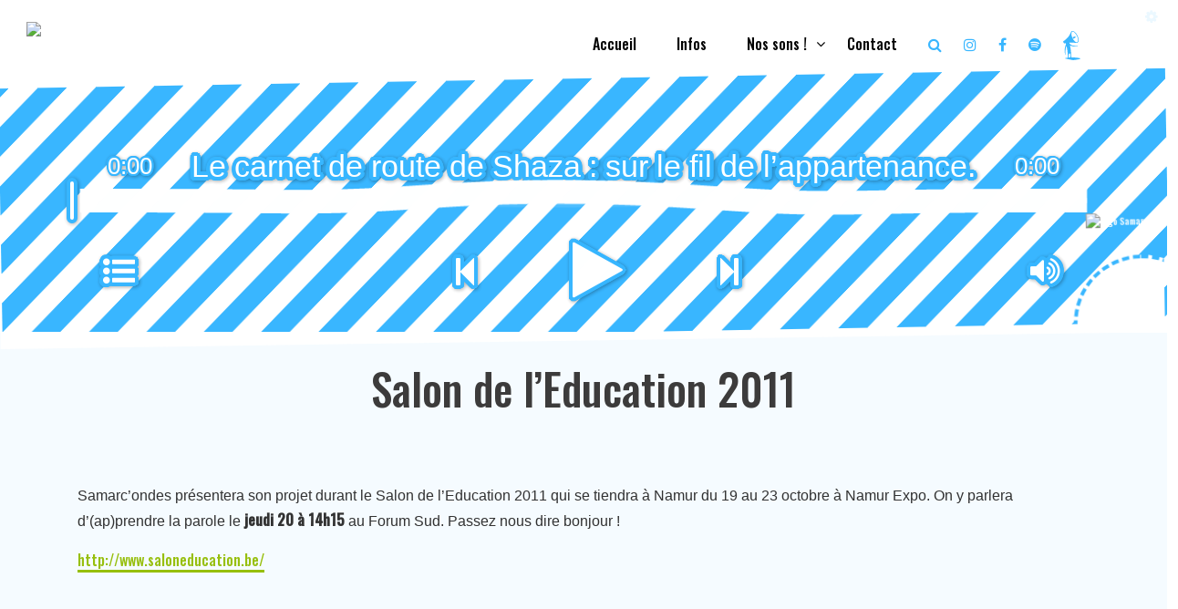

--- FILE ---
content_type: text/html; charset=utf-8
request_url: https://samarcondes.be/spip.php?article81
body_size: 19976
content:
<!-- OBJET EDITORIAL : ARTICLE -->



	<!DOCTYPE html> 
	
<!--[if lt IE 7 ]> <html dir="ltr" lang="fr" xmlns="https://www.w3.org/1999/xhtml" xml:lang="fr" xmlns:og="https://ogp.me/ns#" xmlns:fb="https://www.facebook.com/2008/fbml" class="ltr fr no-js ie ie6"> <![endif]-->
<!--[if IE 7 ]> <html dir="ltr" lang="fr" xmlns="https://www.w3.org/1999/xhtml" xml:lang="fr" xmlns:og="https://ogp.me/ns#" xmlns:fb="https://www.facebook.com/2008/fbml" class="ltr fr no-js ie ie7"> <![endif]-->
<!--[if IE 8 ]> <html dir="ltr" lang="fr" xmlns="https://www.w3.org/1999/xhtml" xml:lang="fr" xmlns:og="https://ogp.me/ns#" xmlns:fb="https://www.facebook.com/2008/fbml" class="ltr fr no-js ie ie8"> <![endif]-->
<!--[if IE 9 ]> <html dir="ltr" lang="fr" xmlns="https://www.w3.org/1999/xhtml" xml:lang="fr" xmlns:og="https://ogp.me/ns#" xmlns:fb="https://www.facebook.com/2008/fbml" class="ltr fr no-js ie ie9"> <![endif]-->
<!--[if (gt IE 9)|!(IE)]><!--><html dir="ltr" lang="fr" xmlns="https://www.w3.org/1999/xhtml" xml:lang="fr" xmlns:og="https://ogp.me/ns#" xmlns:fb="https://www.facebook.com/2008/fbml" class="ltr fr no-js"> <!--<![endif]-->
 
<head     >
	<meta http-equiv="X-UA-Compatible" content="IE=edge">
	
	
	<style>
div.includeajax_loaded {
	display: inline !important;
}
div.includeajax_load {
	margin-top: 30px !important;	
}
div.includeajax_load,
div.includeajax_load a,
div.includeajax_load a img {
	display: block !important;
	width: 32px !important;
	padding: 0 !important;
	margin: 0 !important
}
</style>


	
		
	
		
				
	
		
		

<script type='text/javascript'>/*<![CDATA[*/(function(H){H.className=H.className.replace(/\bno-js\b/,'js')})(document.documentElement);/*]]>*/</script>

	<meta http-equiv="Content-Type" content="text/html; charset=utf-8" />


	

		<title>Salon de l’Education 2011 - Samarc'Ondes</title>
		
		
		
		
		<meta name="description" content="Jeudi 20.10 à 14h15" />

	

			<meta name="keywords"	content="" />
					
	
		<meta name="viewport" content="width=device-width, initial-scale=1, maximum-scale=1, user-scalable=no">
		<meta name="apple-mobile-web-app-capable" content="yes">

	
		<meta name="author" content="Franck Halatre">
		<meta name="title" content="Salon de l’Education 2011 - Samarc'Ondes" />
		
	
		<link rel="schema.DC" href="https://purl.org/dc/elements/1.1/">
		<meta name="DC.Title" content="Salon de l'Education 2011">
		
			<meta name="DC.Creator" content="Emilien">
			<meta name="DC.Publisher" content="Emilien">
		
		
		<meta name="DC.Subject" content="Salon de l'Education 2011">
		<meta name="DC.Description" content="Jeudi 20.10 à 14h15">
		
		<meta name="DC.Contributor" content="Franck Halatre">
		<meta name="DC.Contributor" content="artinthebox.be">
		
		
		
		<meta name="DC.Contributor" content="spip">
		<meta name="DC.Date" content="2011-09-28">
		<meta name="DC.Language" content="fr_FR">
		<meta name="DC.Relation" content="https://samarcondes.be/spip.php?article81">
		<link rel="DC.Rights" href="https://creativecommons.org/licenses/by-nc-sa/4.0">
	
		
	
		<meta name="twitter:card" content="summary">
		<meta name="twitter:site" content="@franck_halatre">
		<meta name="twitter:creator" content="@franck_halatre">
		<meta name="twitter:url" content="https://samarcondes.be/spip.php?article81">
		<meta name="twitter:title" content="Salon de l’Education 2011 - Samarc'Ondes">
		<meta name="twitter:description" content="Jeudi 20.10 à 14h15">
		<meta name="twitter:image" content="https://samarcondes.be/local/cache-gd2/a6/8fbf1f5dc71bbb085f4d57da4663c1.png?1688590572">
		
	
		<meta name="generator" content="Joomla! - Open Source Content Management" />
		
	
		<meta 	property="fb:app_id"          			content="101469477098804" />
		<meta 	property="og:description" 				content="Jeudi 20.10 à 14h15">
		<meta 	property="og:image" 					content="https://samarcondes.be/local/cache-gd2/a6/8fbf1f5dc71bbb085f4d57da4663c1.png?1688590572">
		<meta 	property="og:image:type" 				content="image/jpeg" />
		<meta 	property="og:image:width" 				content="200" />
		<meta 	property="og:image:height" 				content="200" />
		<meta 	property="og:site_name" 				content="Samarc'Ondes">
		<meta 	property="og:title" 					content="Salon de l’Education 2011">
		<meta 	property="og:type" 						content="article">
		<meta 	property="article:published_time" 		content="2011-09-28T13:56:48Z">
		<meta 	property="article:modified_time" 		content="2021-02-16T09:12:32Z">
		<meta 	property="og:url" 						content="https://samarcondes.be/spip.php?article81">
		<meta 	property="og:locale" 					content="fr_FR" />
		
			
						

	
		<link rel="image_src" href="https://samarcondes.be/IMG/arton81.png?1688015460" title="lien image article" />
		
	
		<link rel="canonical" href="https://samarcondes.be/spip.php?article81" title="lien officiel page article" />

		
		<link rel="author" href="plugins/beebuzz/beebuzz/squelettes/humanstxt/humans.txt" title="lien info auteur site" />

	
	
	
	
	
	
	<link rel="icon" href="local/cache-gd2/44/e746b9743e51298893d2e4f7b131a9.ico?1688019149" />
	
	<link rel="icon" type="image/png" href="plugins/beebuzz/themes/samarcande/css/img/favicon.png" />
	
	<link 	rel="apple-touch-icon-precomposed" 
			sizes="152x152" 
			href="local/cache-gd2/ac/20949b7b90f09ffdb8ecd31dc80e4a.png?1688019149" />
	
	<link 	rel="apple-touch-icon-precomposed" 
			sizes="120x120" 
			href="local/cache-gd2/05/668a6a70e38abe10e10c1222745fb5.png?1688019149" />
	
	<link 	rel="apple-touch-icon-precomposed" 
			sizes="76x76" 
			href="local/cache-gd2/fa/217ee18a290c02a18260585882314c.png?1688019149" />
	
	<link 	rel="apple-touch-icon-precomposed" 
			sizes="32x32" 
			href="local/cache-gd2/43/c982569da3aaf3273aa2a37fff0e67.png?1688019149" />
	
	<link 	rel="shortcut icon" 
			sizes="196x196" 
			href="local/cache-gd2/ff/00ca27165ce85a8624bdc011b6df2e.png?1688019149" />
	
	<link 	rel="shortcut icon" 
			sizes="128x128" 
			href="local/cache-gd2/2b/1bd534be20ed7f8bb4429a1a3b5a6e.png?1688019149" />
	
	<meta name="msapplication-TileColor" content="transparent"/>
	<meta name="msapplication-TileImage" content="plugins/beebuzz/themes/samarcande/css/img/favicon.png">		
		
	
		<link rel="alternate" type="application/rss+xml" title="Syndiquer cette rubrique" href="spip.php?page=backend" />	
	<!--  DNS CDN SAMARCANDE  -->
	<!--  plugins/beebuzz/themes/samarcande/squelettes/head/content.html | Type =  DNS  -->


 

 
	<link rel="dns-prefetch" href="//fonts.googleapis.com" />
	<link rel="dns-prefetch" href="//stackpath.bootstrapcdn.com" />
	<link rel="dns-prefetch" href="//cdnjs.cloudflare.com" />

 

 

 

	<!-- FIN -  DNS CDN SAMARCANDE  -->



	<!--  SPIP & PLUGINS CSS -->
	<script type="text/javascript">/* <![CDATA[ */
var box_settings = {tt_img:true,sel_g:"#documents_portfolio a[type=\'image/jpeg\'],#documents_portfolio a[type=\'image/png\'],#documents_portfolio a[type=\'image/gif\']",sel_c:".mediabox",trans:"elastic",speed:"200",ssSpeed:"2500",maxW:"90%",maxH:"90%",minW:"400px",minH:"",opa:"0.9",str_ssStart:"Diaporama",str_ssStop:"Arrêter",str_cur:"{current}/{total}",str_prev:"Précédent",str_next:"Suivant",str_close:"Fermer",splash_url:""};
var box_settings_splash_width = "600px";
var box_settings_splash_height = "90%";
var box_settings_iframe = true;
/* ]]> */</script>
<!-- insert_head_css --><link rel='stylesheet' type='text/css' media='all' href='plugins-dist/jquery_ui/css/ui/jquery-ui.css' />
<link rel="stylesheet" href="plugins-dist/mediabox/colorbox/black-striped/colorbox.css" type="text/css" media="all" /><link rel='stylesheet' type='text/css' media='all' href='plugins-dist/porte_plume/css/barre_outils.css?1677600366' />
<link rel='stylesheet' type='text/css' media='all' href='local/cache-css/cssdyn-css_barre_outils_icones_css-bc476f8e.css?1707993181' />

<!-- Debut CS -->
<style type="text/css">
<!--/*--><![CDATA[/*><!--*/
/* Pour info : enveloppe_mails = -1 */

a.spip_out:after {display:none;}
.blocs_titre {
	background:transparent url(https://samarcondes.be/prive/images/triangle-bas.gif) no-repeat scroll left center;
	font-weight:normal;
	line-height:1.2em;
	margin-top:4px;
	padding:0pt 0pt 0pt 20px;
	margin-bottom:0.1em;
	clear:left;
	cursor:pointer;
}

.blocs_replie {
	background:transparent url(https://samarcondes.be/prive/images/triangle.gif) no-repeat scroll left center;
}

.blocs_title{
	display:none;
}
/*]]>*/-->
</style>
<!-- Fin CS -->

<link rel='stylesheet' type='text/css' media='all' href='plugins/mesfavoris_2_0/mesfavoris-16.css' />
<link rel="stylesheet" href="plugins/formulaire_upload_3_0/css/formulaireupload.css" type="text/css" media="all" />
<link rel="stylesheet" href="plugins/enluminures_typographiques_v3/css/enluminurestypo.css" type="text/css" media="all" />
<link rel='stylesheet' href='plugins/cvt-upload/css/cvtupload.css?1654377172' type='text/css' media='all' />





	<!--  BEEBUZZ BASE CSS: -->

	<!-- bee-lib.min.css - MAJ 04-06-2022 23:09:38 -->
	<link 	rel="stylesheet" 
			type="text/css" 
			href="local/cache-css/bee-lib.min-urlabs-6023-urlabs-6023-minify-bfd7.css?1707993196" />	

	<!-- reset.min.css - MAJ 04-06-2022 23:09:38 -->
	<link 	rel="stylesheet" 
			type="text/css" 
			href="local/cache-css/reset.min-urlabs-54b8-urlabs-54b8-minify-61ba.css?1707993196" />	


	
 	
 
	<!-- CSS CDN THEME -->
	<!--  CSS CDN SAMARCANDE  -->
	<!--  plugins/beebuzz/themes/samarcande/squelettes/head/content.html | Type =  CSS  -->


 


 
 
	<link 	href="https://stackpath.bootstrapcdn.com/bootstrap/4.3.1/css/bootstrap.min.css" 
			local="plugins/beebuzz/beebuzz/lib/bootstrap/v4/css/bootstrap.min.css"				
	 		rel="stylesheet" 
	 		type="text/css"
	 		integrity="sha384-ggOyR0iXCbMQv3Xipma34MD+dH/1fQ784/j6cY/iJTQUOhcWr7x9JvoRxT2MZw1T" 
	 		crossorigin="anonymous" >
	<link 	href="https://stackpath.bootstrapcdn.com/font-awesome/4.7.0/css/font-awesome.min.css"
			local="plugins/beebuzz/beebuzz/lib/font-awesome/v4/css/font-awesome.min.css"				
	 		rel="stylesheet" 
	 		type="text/css"
	 		integrity="sha384-wvfXpqpZZVQGK6TAh5PVlGOfQNHSoD2xbE+QkPxCAFlNEevoEH3Sl0sibVcOQVnN" 
	 		crossorigin="anonymous">	 		
	<link 	href="https://cdnjs.cloudflare.com/ajax/libs/animate.css/3.7.0/animate.min.css" 
			local="plugins/beebuzz/beebuzz/lib/animate.css/animate.min.css"	
	 		rel="stylesheet"
	 		type="text/css"	
	 		media="screen">
	<link 	href="https://cdnjs.cloudflare.com/ajax/libs/slick-carousel/1.8.1/slick.min.css" 
			local="plugins/beebuzz/beebuzz/../themes/samarcande/lib/cdn_out/slick/slick.min.css"	
			rel="stylesheet" 
			integrity="sha512-yHknP1/AwR+yx26cB1y0cjvQUMvEa2PFzt1c9LlS4pRQ5NOTZFWbhBig+X9G9eYW/8m0/4OXNx8pxJ6z57x0dw==" 
			crossorigin="anonymous" />
	<link 	href="https://cdnjs.cloudflare.com/ajax/libs/slick-carousel/1.8.1/slick-theme.min.css"
			local="plugins/beebuzz/beebuzz/../themes/samarcande/lib/cdn_out/slick/slick-theme.min.css"	
			rel="stylesheet" 
			integrity="sha512-17EgCFERpgZKcm0j0fEq1YCJuyAWdz9KUtv1EjVuaOz8pDnh/0nZxmU6BBXwaaxqoi9PQXnRWqlcDB027hgv9A==" 
			crossorigin="anonymous" />

	 		

	
	<link 	href="https://fonts.googleapis.com/css2?family=Oswald:wght@300;500&display=swap" 
			rel="stylesheet"> 

 

 

	<!-- FIN -  CSS CDN SAMARCANDE  -->



<link 	rel="stylesheet" 
			type="text/css" 
			href="local/cache-css/cssdyn-css_css-1b1bfc20.css?1767877979"/>
		





	

<!-- FONT.CSS -->
<link 	rel="stylesheet" 
		type="text/css" 
		href="local/cache-css/cssdyn-fonts_css-de28f70e.css?1708049845"/>



<script src="prive/javascript/jquery.js?1677600356" type="text/javascript"></script>

<script src="prive/javascript/jquery-migrate-3.0.1.js?1677600356" type="text/javascript"></script>

<script src="prive/javascript/jquery.form.js?1677600356" type="text/javascript"></script>

<script src="prive/javascript/jquery.autosave.js?1677600356" type="text/javascript"></script>

<script src="prive/javascript/jquery.placeholder-label.js?1677600356" type="text/javascript"></script>

<script src="prive/javascript/ajaxCallback.js?1677600356" type="text/javascript"></script>

<script src="prive/javascript/js.cookie.js?1677600356" type="text/javascript"></script>

<script src="prive/javascript/jquery.cookie.js?1677600356" type="text/javascript"></script>

<script src="null.js?1677600360" type="text/javascript"></script>
<!-- insert_head -->
	<script src="plugins-dist/mediabox/javascript/jquery.colorbox.js?1677600362" type="text/javascript"></script>
	<script src="plugins-dist/mediabox/javascript/spip.mediabox.js?1677600362" type="text/javascript"></script><script type='text/javascript' src='plugins-dist/porte_plume/javascript/jquery.markitup_pour_spip.js?1677600366'></script>
<script type='text/javascript' src='plugins-dist/porte_plume/javascript/jquery.previsu_spip.js?1677600366'></script>
<script type='text/javascript' src='local/cache-js/jsdyn-javascript_porte_plume_start_js-b61e051c.js?1707993181'></script>

<!-- Debut CS -->
<script src="local/couteau-suisse/header.js" type="text/javascript"></script>
<!-- Fin CS -->


<script src="plugins/inclure-ajaxload/javascript/inclure-ajaxload.js" type="text/javascript"></script><script src="plugins-dist/medias/javascript/jquery.multifile.js" type="text/javascript"></script>	
</head>
<body 	id="body"
		class="animated fadeIn  article  article_81   computer " 
		onload="bodyOnLoad()">
		
		<div class='ajaxbloc ajax-id-body_article81' data-ajax-env='U7AkOYZKGLnUTJYvJi4fY4utUBRfraxCTT3Wo3QCvBIa/SxkEGyLYzknT94zPUmaRpKiWV/MQVDXR+yNDHISjNPnwQBYmsl01UiEzLGkI//nQLdJDi79huYG2dxFolxx6gPMDv+EdfVfbe6/NbjGLqmp3cJQj5lW3U0Yvm2Ulz2p0Mr02IzsawPc3akvT6xGkM2Hz4Zw8OzDWxVasBxMLOiJE+t9BWeeT3mLLekZW3eB0tVuLJX4giKU6W1wb4/sosXDze060nohuudRn1aZm3M6L2TnO2uYK736qOcxAcd0tB5TrtZzWSMG/YA+lpUHNbVtZD9NZmUAuPo06bQ+Le7Hvfk9GKB7pgbrBw==' data-origin="spip.php?article81">


<div id="fb-root"></div>
<div id="ancre-body"></div>
<script async defer crossorigin="anonymous" src="https://connect.facebook.net/fr_FR/sdk.js#xfbml=1&version=v6.0"></script> 


	
	 
			<div class='ajaxbloc ajax-id-nav' data-ajax-env='U7CyOcZaBDuphzCU67NIycNy0vqXnrgNxkBmhW/[base64]/NFtGnQCPybwA/eMpW1HclvpnIgbfyhaCC+VDKGq03xPAV3qmehKDjaoCW+plYbqtIbhZJDlaJrs+gCr1JC16xVUTePqanUqUY1Ds5TYogC2BbDANGBfqZ6ELN4TjP0+jS2VODeoaCSIeLGVIrVSSzD+g1NfL3vh2A==' data-origin="spip.php?article81">


<div id="poussoir"></div>

	
<div class="site-wrap ">
		<div 	id="bloc-icon-menu-mobile"
				class="close d-inline-block ml-md-0 mr-auto py-3 animated bounceInDown" 
				onclick="btnMenuToggle()">
				<span class="site-menu-toggle js-menu-toggle text-black animated bounceInDown">
					<span class="icon-menu h3"><span class="middle-bar"></span></span>
				</span>
		</div>
    <div class="site-mobile-menu site-navbar-target close">
      <div class="site-mobile-menu-header">
      </div>
      <div class="site-mobile-menu-body"></div>
    </div>
    <header class="site-navbar py-4 bg-white site-navbar-target nav-first-load" role="banner" data-spy="affix" data-offset-top="35">

      <div class="container">
        <div class="row align-items-center">
          <div class="col-1 col-sm-1 col-md-1 col-lg-1 col-xl-1">
            <h1 class="mb-0 site-logo animated bounceInDown">
	           <a href="./" class="text-black h2 mb-0">
	            	<img id="logo-full" src="./plugins/beebuzz/themes/samarcande/css/img/logo_ondes.png" width="100px" height="auto" alt="logo Samarcande asbl" class="img-fluid">
	            	<img id="logo-light" src="./plugins/beebuzz/themes/samarcande/css/img/logo_ondes_bleu.png" width="100px" height="auto" alt="logo Samarcande asbl" class="img-fluid">
	           </a>
	        </h1>
          </div>
          <div id="affix-player">
	      </div>
          <div class="col-11 col-sm-11 col-md-11 col-lg-11 col-xl-11  d-xl-block">
            <nav class="site-navigation position-relative text-right  animated bounceInRight" role="navigation">
			
<ul id="id_menu_1" class="site-menu main-menu js-clone-nav mr-auto d-none d-lg-block">	
		<li class="item-nav-0  item-nav"
			onclick="pageAjaxLoad('content','sommaire','0','','','samarcande','','false','')">
		    	<a class="item-home nav-link" href="#" >Accueil</a>
		</li>
		  		
		
			
			
			
			
			
			
			
							
			   	 
			
			
			
			
			
			
			
					
					
					
					
					
						<li id="dropdownRub3" 
							class=" item-nav-1  item-nav "
							 
								onclick="pageAjaxLoad('content','rubrique','3','','','samarcande','','false','')"
							>
	
								
								<a  class="nav-link"
									href="#">
									<span class="item-nav-titre">
										Infos
									</span>
								</a>
							
							
						</li>
													



				
							
		
			
			
			
			
			
			
			
							
			   	 
			
			
			
			
			
			
			
					
					
					
					
					
						<li id="dropdownRub51" 
							class="  has-children  item-nav-2  item-nav "
							>
	
								
								<a  class="nav-link"
									href="#">
									<span class="item-nav-titre">
										Nos sons&nbsp;!
									</span>
								</a>
							
							
								 
								
								
									
									
								
										     
								
								
									
									
								
									
									
								
									
									
								
									
									
								
									
									
								
									
									
								
								
								
								
								
		
									
									<ul class="dropdown subMenuItem_7">
										
										 	
												 
													<li class=" item-nav"
														onclick="pageAjaxLoad('content','rubrique','9','','','samarcande','','false','')">
														<a 	class="nav-link"
															data-canonical="spip.php?rubrique9"
															href="#">
															<span class="item-nav-titre">
																Coups de coeur
															</span>
														</a>
													</li>
												
												
										
										 	
												 
													<li class=" item-nav"
														onclick="pageAjaxLoad('content','rubrique','12','','','samarcande','','false','')">
														<a 	class="nav-link"
															data-canonical="spip.php?rubrique12"
															href="#">
															<span class="item-nav-titre">
																Extraits
															</span>
														</a>
													</li>
												
												
										
										 	
												 
													<li class=" item-nav"
														onclick="pageAjaxLoad('content','rubrique','48','','','samarcande','','false','')">
														<a 	class="nav-link"
															data-canonical="spip.php?rubrique48"
															href="#">
															<span class="item-nav-titre">
																Carnets de route
															</span>
														</a>
													</li>
												
												
										
										 	
												 
													<li class=" item-nav"
														onclick="pageAjaxLoad('content','rubrique','10','','','samarcande','','false','')">
														<a 	class="nav-link"
															data-canonical="spip.php?rubrique10"
															href="#">
															<span class="item-nav-titre">
																Emissions collectives
															</span>
														</a>
													</li>
												
												
										
										 	
												 
													<li class=" item-nav"
														onclick="pageAjaxLoad('content','rubrique','49','','','samarcande','','false','')">
														<a 	class="nav-link"
															data-canonical="spip.php?rubrique49"
															href="#">
															<span class="item-nav-titre">
																Podcast
															</span>
														</a>
													</li>
												
												
										
										 	
												 
													<li class=" item-nav"
														onclick="pageAjaxLoad('content','rubrique','14','','','samarcande','','false','')">
														<a 	class="nav-link"
															data-canonical="spip.php?rubrique14"
															href="#">
															<span class="item-nav-titre">
																Studio
															</span>
														</a>
													</li>
												
												
										
										 	    	
													<li class=" item-nav"
														onclick="pageAjaxLoad('content','article','1501','','','samarcande','','false','')">
														<a 	class="nav-link"
															data-canonical="spip.php?article1501"
															href="#">
															<span class="item-nav-titre">
																Réutilisation des sons
															</span>
														</a>
													</li>
												
												
												
										
								 	</ul>
								 	
							
						</li>
													



				
							
		
			
			
			
			
			
			
			
							
			
			   	 
			
			
			
			
			
			
						<li class=" item-nav-3  item-nav   navLiLastItem "
							onclick="pageAjaxLoad('content','article','1496','','','samarcande','','false','')">
							<a 	class="nav-link" 
								data-canonical="spip.php?article1496"
								href="#">
								<span class="item-nav-titre">
									Contact
								</span>
							</a>
						</li>	
					
					
					
					
					
													



				
							
		
					
	    <li id="item-nav-search" 
		    class="item-nav-custom item-nav-custom-0"
		    onclick="popupoverlay('true','popup-overlay','form_recherche','','','')">
				<span class="fa fa-search item-search zoom50 transition500"
					 data-toggle="tooltip" 
					 data-placement="top" 
					 title="recherche">
				</span>							
		</li>	
         
		
		
			<li id="sn_instagram" 
			    class="sn_item_nav item-nav-custom item-nav-custom-1">
					<a 	href="https://www.instagram.com/samarc_ondes/" 
						class="fa fa-instagram  zoom50 test"
						data-toggle="tooltip" 
						data-placement="top" 
						title=" Instagram">
					</a>
			</li>
					
		
	
	    

		
		
		 
			
		    <li id="sn_facebook" 
			    class="sn_item_nav item-nav-custom item-nav-custom-2">
					<a 	href="https://www.facebook.com/samarcandeamo/" 
						class="fa fa-facebook  zoom50 test"
						data-toggle="tooltip" 
						data-placement="top" 
						title=" Facebook">
					</a>
			</li>
					
		
	
	    

		
		
		 
			
		    <li id="sn_spotify" 
			    class="sn_item_nav item-nav-custom item-nav-custom-3">
					<a 	href="https://open.spotify.com/show/5EqQiKY9D2VizlFG009gLQ" 
						class="fa fa-spotify  zoom50 test"
						data-toggle="tooltip" 
						data-placement="top" 
						title=" Spotify">
					</a>
			</li>				
		
	    <li iid="sn_samarcande" 
		    class="item-nav-custom item-nav-custom-4">	
		    <a href="https://samarcande.be/" class="zoom50" data-toggle="tooltip" data-placement="top" title="" data-original-title="Le site de notre association !">	
			<svg 	class="svg-logo-samarcande"
					style="height: 32px; width: auto" 
					x="0px" y="0px"
					viewBox="0 0 76 124.7" 
					style="enable-background:new 0 0 76 124.7;" xml:space="preserve">
				<style type="text/css">
					.couleur-1{fill-rule:evenodd;clip-rule:evenodd;fill:#38B6FF;}
					.couleur-2{fill-rule:evenodd;clip-rule:evenodd;fill:#FFFFFF;}
				</style>
				<g>
					<path 	class="couleur-1 forme-corps" 
							d="M65.2,114.7c-11.2-1.5-21.3-1.8-29.7-1.6c0.1-4.4,0.4-26.1-5.3-51c0-0.2-0.1-0.4-0.1-0.6
						c11.6,6,27.4,5.8,32.2,4.6c3.7-1,2.2-2.6,0.3-2.3c-21.4,1.8-35.9-7.5-35.3-14.3c7.6-0.3,17.4-0.1,30,1.4C81.7,53.6,60.9-2,39.5,0.3
						C34,0.6,31.9,13.8,23.7,23.7C12.9,36.9,0.2,44.4,0.2,44.4s0.5,5,4.9,9.2c0,0,1.6-1,5.6-2c0.5,1.1,1.3,2.8,2.1,5.2
						c-2.8,5.5-9.1,21.4-3.9,45.4c0,0,1.9,0.2,1.6-2.9c-0.4-3-1.7-22.6,4.4-35.5c2.8,10.6,5.8,27.3,6.2,50.3c-8.8,1-13.8,2.4-13.8,2.4
						c3.8,2.8,36.8,8.1,36.8,8.1S98.1,119.1,65.2,114.7z M32.4,113.2c-2.8,0.1-5.5,0.3-7.9,0.5c0.2-1.8,0.7-9.2,0.4-16.9l5.9-0.3
						C30.8,96.6,32.6,102.9,32.4,113.2z"/>
					<ellipse 	transform="matrix(0.8961 -0.4438 0.4438 0.8961 -6.0763 25.2745)" 
								class="couleur-2 forme-ellipse" 
								cx="50.9" 
								cy="25.6" 
								rx="10.8" 
								ry="24.8"/>
					<path 		class="couleur-1 forme-nez" 
								d="M41.5,27c0,0,1.7,4.6,3.6,6.2c0,0,9.2-4.8,9.6-6c0.4-1.2-1.1-3.4-2.2-3.8C52.5,23.4,50.6,23,41.5,27z"/>
				</g>
			</svg>
			</a>
		</li>

</ul>		                        
            </nav>
			 
				<div id="item-nav-connect"
				 	class="item-nav-custom item-nav-custom-999"
				 	onclick="popupoverlay('true','popup-overlay','form_login','','','')">
					<span class="fa fa-cog item-connect zoom50 transition500"
						 data-toggle="tooltip" 
						 data-placement="top" 
						 title="connexion">
					</span>	
				</div>	
			
          </div>
        </div>
      </div>	
    </header>
<center>
 
<div class='ajaxbloc ajax-id-player' data-ajax-env='m20iRcdaGELpGmePu/0BooxO2IR/Y1sCh0Ca5MD130OhOPZKb1CMGkJUxGOTDs9spwi7MjXf+3DHni5nynrIVIFfyB4I+Ec+vYlb5ftHNo34suRbjZqTWMdaUS9crA8u6G5vveX+SWxJhGGjClBqY58itJVVA7YDx8MGyrBHWHJlK/fAUnBXFFLKOxhEn9ip0k1oPU18Mw2FO9Hlmy/rRblJTZCNTd5l46Bj' data-origin="spip.php?article81">
	<link rel="stylesheet" href="./player/styles_samarcondes.css?v=30">
<div id="playlistContainer">
		<div id="playlistClose" onclick="commandePlayerAffix()">
		</div>
		<h3>Playlist</h3>
		<div id="playlistLoad">
		</div>
		
	</div>
<div class="container" >
	<div  id="player-samarcondes" class="container stop"   data-spy="affix" data-offset-top="270">
		<div class="row">
			<div class="col-12 col-sm-12 col-md-12 col-lg-12 col-xl-12 col-player  animated bounceInLeft delay-1s">
				<div id="onde-gauche" class="onde-line animated fadeIn delay-1s"></div>
				<div id="onde-droite" class="onde-line fadeIn delay-1s"></div>
				<div class='ajaxbloc ajax-id-inc-player' data-ajax-env='m64iOcZaBLsVJ/TIlrb2pHsbZN62aRFmoVZ6UktlGqRPN/MYwDMjogvLHBBw6lxJ0Tvhnwtew3C1ioLt6slOPGheNE8X522Glg9ScXTApIDUk4hxVTkHD3EX2v0emkT+c96wzfpP7G+HcorMEHZgOvEL2+1TCCPf/95kq0vbUc6gJhBAcptXgpX+vUCqhhuhLEy+KWrAmTS3AuazEgJyQp0zE8G9STpCZWN9e9nccWit5RcM7f80jzcPS9lAcI01oITg5Jn0uXrX' data-origin="spip.php?article81">


<!-- inc player -->


  <!-- Top Info -->
  <div id="title">
    <span id="track"></span>
    <div id="timer">0:00</div>
    <div id="duration">0:00</div>
  </div>
  <!-- Controls -->
  <div class="controlsOuter">
    <div class="controlsInner">
      <div id="loading"></div>
      <div class="btn" id="playBtn"></div>
      <div class="btn" id="pauseBtn"></div>
      <div class="btn" id="prevBtn"></div>
      <div class="btn" id="nextBtn"></div>
    </div>
    <div class="btn" id="playlistBtn" onclick="commandePlayerAffix()"></div>
    <div class="btn display-none" id="volumeBtn"></div>
    <div class="btn" id="volumeBtnCustom" onclick="barVolumeUp()"></div>
    
    <div id="containerInputRangeVolume">
	 	<div id="inputRangeVolume" class='wrap full'>
			<input id='r' type='range' min="0" max="100" value="100" />
		</div>
		<div id="barVolBase"></div>
		<div id="barVolLevel"></div>
		<span class="btnVolLevel btnVolLevelClose" onclick="barVolumeUp('close')"><i class="fa fa-times" aria-hidden="true"></i></span>
	</div>    


  </div>

  <!-- Progress -->
  <div id="waveform"></div>
  <div id="moveCursorZone" class="false">
	   <div id="barRef">
	   </div>
  </div>

  <div id="bar"></div>
  <div id="progress"></div>
  <div id="cursorSong" class="false" data-time="" ></div>

  <!-- Playlist -->

  <div id="playlist">
  	<div id="list">	  
	  
	  	
	  	
	  	
				
	    <div id="son-player_10360" data-index="0	" class="list-song     item-start " data-title="Le carnet de route de Shaza&nbsp;: sur le fil de l&#8217;appartenance."  data-file="IMG/mp3/sur_site.mp3" data-file-name="sur_site.mp3" data-id="son-player_10360">Le carnet de route de Shaza&nbsp;: sur le fil de l&#8217;appartenance.</div>
				
	    <div id="son-player_10359" data-index="1	" class="list-song  " data-title="Et le bonheur à l&#8217;école&nbsp;?"  data-file="IMG/mp3/pour_etre_heureux_a_l_ecole.mp3" data-file-name="pour_etre_heureux_a_l_ecole.mp3" data-id="son-player_10359">Et le bonheur à l&#8217;école&nbsp;?</div>
				
	    <div id="son-player_10358" data-index="2	" class="list-song  " data-title="Le carnet de route de kadjatou&nbsp;: Sur le fil de l&#8217;appartenance."  data-file="IMG/mp3/pour_site_le_carnet_de_route_de_kadiatou.mp3" data-file-name="pour_site_le_carnet_de_route_de_kadiatou.mp3" data-id="son-player_10358">Le carnet de route de kadjatou&nbsp;: Sur le fil de l&#8217;appartenance.</div>
				
	    <div id="son-player_10357" data-index="3	" class="list-song  " data-title="Origines multiples, réalité bruxelloise"  data-file="IMG/mp3/multiculturalite.mp3" data-file-name="multiculturalite.mp3" data-id="son-player_10357">Origines multiples, réalité bruxelloise</div>
				
	    <div id="son-player_10356" data-index="4	" class="list-song  " data-title="Le carnet de route de Mitch&nbsp;: Sur le fil de l&#8217;appartenance."  data-file="IMG/mp3/pour_site_le_carnet_de_mitch.mp3" data-file-name="pour_site_le_carnet_de_mitch.mp3" data-id="son-player_10356">Le carnet de route de Mitch&nbsp;: Sur le fil de l&#8217;appartenance.</div>
				
	    <div id="son-player_10352" data-index="5	" class="list-song  " data-title="Le carnet de route d&#8217;Hesmé&nbsp;: Sur le fil de l&#8217;appartenance."  data-file="IMG/mp3/le_carnet_de_route_d_hesme_pour_site.mp3" data-file-name="le_carnet_de_route_d_hesme_pour_site.mp3" data-id="son-player_10352">Le carnet de route d&#8217;Hesmé&nbsp;: Sur le fil de l&#8217;appartenance.</div>
				
	    <div id="son-player_10351" data-index="6	" class="list-song  " data-title="Belgique, transforme toi&nbsp;!"  data-file="IMG/mp3/participer_au_changement_du_foyer_belgique.mp3" data-file-name="participer_au_changement_du_foyer_belgique.mp3" data-id="son-player_10351">Belgique, transforme toi&nbsp;!</div>
				
	    <div id="son-player_10350" data-index="7	" class="list-song  " data-title="Différence entre s&#8217; identifier et/ou appartenir à un pays"  data-file="IMG/mp3/difference_entre_s_identifier_et_appatenir.mp3" data-file-name="difference_entre_s_identifier_et_appatenir.mp3" data-id="son-player_10350">Différence entre s&#8217; identifier et/ou appartenir à un pays</div>
				
	    <div id="son-player_10349" data-index="8	" class="list-song  " data-title="Entre racines et horizons"  data-file="IMG/mp3/famille_et_appartenance.mp3" data-file-name="famille_et_appartenance.mp3" data-id="son-player_10349">Entre racines et horizons</div>
				
	    <div id="son-player_10348" data-index="9	" class="list-song  " data-title="La diversité culturelle&nbsp;? "  data-file="IMG/mp3/diversite_culturelle_.mp3" data-file-name="diversite_culturelle_.mp3" data-id="son-player_10348">La diversité culturelle&nbsp;? </div>
		
		    	    
    </div>
  </div>

  <!-- Volume -->
  <div id="volume" class="fadeout">
    <div id="barFull" class="bar"></div>
    <div id="barEmpty" class="bar"></div>
    <div id="sliderBtn"></div>
  </div>
  <script src="./player/siriwave.js"></script>
<script src="./player/player_samarcondes.js"></script>
<script>
	

function levelSound(level){
	$('.btnVolLevel').removeClass('true');
	$('#level_'+level).addClass('true');
}
	
$('#playlistLoad').append($('#playlist'));
$(function (){
setTimeout(
  function() 
  {	
  var ref = $("#moveCursorZone").offset();
  var divOffset = {
    top: ref.top,
    left: ref.left,
    right: ref.left + $("#moveCursorZone").width(),
    bottom: ref.top + $("#moveCursorZone").height(),
    isOver: false
  }
	$(window).mousemove(function (event){
	    if (event.pageX >= divOffset.left && event.pageX <= divOffset.right && event.pageY >= divOffset.top && event.pageY <= divOffset.bottom){
		    
    if (!e) {
        var e = window.event;
    }
     
    var mX = parseInt(e.pageX ? e.pageX : e.clientX, 10);
    var mY = parseInt(e.pageY ? e.pageY : e.clientY, 10);
     
    if (document.all) {
        mX += document.documentElement.scrollLeft;
        mY += document.documentElement.scrollTop;
    }
    var cadre = document.getElementById("moveCursorZone");
    
 	var val1 = ( window.innerWidth - cadre.offsetWidth )/2 ;
	var val2 = event.clientX;
	var pos = val2-val1;
	var duration = $('#duration').html().split(':');
	var minute  		= parseInt(duration[0])*60;
	var seconde  		= parseInt(duration[1]);
	var secondeTotal 	= (minute + seconde)/100;
	var pc = 100/parseInt($("#moveCursorZone").width())*pos;
	var timeStr =  new Date(secondeTotal * pc * 1000).toISOString().substr(11, 8);	
	if ( timeStr == '00:00:00') {
		var timeStr = '';
	}
	$('#cursorSong').attr('data-time',timeStr);
    document.getElementById("cursorSong").style.left = pos + 15 + 'px';	 		    		    
	      if (!divOffset.isOver){
	        divOffset.isOver = true;
			$('#moveCursorZone, #cursorSong').removeClass('false').addClass('true');
	      }
	    }else{
	      if (divOffset.isOver){
	        divOffset.isOver = false;
	        $('#moveCursorZone, #cursorSong').removeClass('true').addClass('false');
	      }
	    }
	  });
	  }, 2000);
});

$('#inputRangeVolume input[type=range]').on("change mousemove", function() {
	var level = $(this).val();
	volumeUpFn(level/100);
	$('#barVolLevel').css({height: level*1.5 +"px"}); 
});
var levelVol = $('input#r').val();
$('#barVolLevel').css({height: levelVol*1.5 +"px"});

function commandePlayerAffix() {
	setTimeout(function() {
		if ($('#playlistBtn').hasClass('active')) {
			$('#player-samarcondes').addClass('transition_2');
			setTimeout(
			  function() 
			  {
			    $('#player-samarcondes').addClass('cacher_2');
			  }, 100);
		} else {
			$('#player-samarcondes').removeClass('cacher_2');
			setTimeout(
			  function() 
			  {
			    $('#player-samarcondes').removeClass('transition_2');
			  }, 500);
			}
	}, 500);
}	
function barVolumeUp(option) {
	if ( option == 'close' ) {
			$('#containerInputRangeVolume').removeClass('animated bounceInDown').addClass('animated bounceOutUp');
			setTimeout(
			  function() 
			  {
			    $('#containerInputRangeVolume').removeClass('true animated bounceOutUp');
			}, 600);
	} else {
		if ($('#containerInputRangeVolume').hasClass('true')) {
			$('#containerInputRangeVolume').removeClass('animated bounceInDown').addClass('animated bounceOutUp');
			setTimeout(
			  function() 
			  {
			    $('#containerInputRangeVolume').removeClass('true animated bounceOutUp');
			  }, 600);
		} else {
			$('#containerInputRangeVolume').addClass('true animated bounceInDown');
		}
	}
}

document.addEventListener("keydown", function(event) {
	if (event.which == 32) {
		$('.overflow-popup').addClass('no-scroll');
		if ($('body').hasClass('no-scroll')) {
			var noScroll = true;
		} else {
			var noScroll = false;
			$('body').addClass('no-scroll');
		}
		if ($('#player-samarcondes').hasClass('stop')) {
		   $('#playBtn').trigger( "click" );
		}
		if ($('#player-samarcondes').hasClass('start')) {
		   $('#pauseBtn').trigger( "click" );
		}
		setTimeout(
			function() 
			  {
			   $('.overflow-popup').removeClass('no-scroll');
		}, 150);
		if ( noScroll ==  false ) {
			setTimeout(
				function() 
				  {
				   $('body').removeClass('no-scroll');
			}, 150);
		}
		
	}	      	
	if (event.which == 37) { 
		if ($('#player-samarcondes').hasClass('stop')) {
		   // NADA
		}
		if ($('#player-samarcondes').hasClass('start')) {
		   $('#prevBtn').trigger( "click" );
		}	  
	}
	if (event.which == 39) { 
		if ($('#player-samarcondes').hasClass('stop')) {
			// NADA
		}
		if ($('#player-samarcondes').hasClass('start')) {
			$('#nextBtn').trigger( "click" );
		}
	}
});
</script></div><!--ajaxbloc-->
			</div>
		</div>
	</div>
</div>
<script>
	
	const _R = document.getElementById('r'),
_W = _R.parentNode,
_O = document.createElement('output');

let compteur = document.getElementById('cont');
let val = null,conic = false;

function update() {
  let newval = +_R.value;
  if (val !== newval) {
	 // volumeUpFn(newval / 100);
    _W.style.setProperty('--val', _O.value = val = newval);
    if (conic) _O.setAttribute('aria-label', `${val}%`);
  }
};

update();

_O.setAttribute('for', _R.id);
_W.appendChild(_O);

if (getComputedStyle(_O).backgroundImage !== 'none') {
  conic = true;
  _W.classList.add('full');
  _O.setAttribute('role', 'img');
  _O.setAttribute('aria-label', `${val}%`);
}

addEventListener('input', update, false);
addEventListener('change', update, false);


</script>
<script src="./player/howler.core.js?v=9"></script>


</div><!--ajaxbloc-->


</center>
<div id="bd-sam" class="animated fadeIn">
<div id="cache"></div>
      <div id="block-samarcande" class="animated bounceInRight delay-2s">
	    <a href="https://samarcande.be/" target="_blank">
	   	<div id="lien-samarcande">
	      <center>
	      <div class="logo-samarcande">
			    <div class="container-logo">
				 	<img src="./plugins/beebuzz/themes/samarcande/css/img/logo-asso-menu.png" width="200px" height="auto" alt="logo Samarcande asbl" class="img-fluid">
				</div>
	      <div class="txt">Découvre notre association !</div>
	      </div>
	       </center>
	      </div>
	      
	   </a>
	  </div>
</div>

</div>



	


</div><!--ajaxbloc-->
	
	<div id="dyn-ajax-content">
	<div class='ajaxbloc ajax-id-content' data-ajax-env='U7CiPcZKGHrAZgM98hrtPi58r89pQMZHYSE9bg3jpUvGs3YuxQsfRrYsVsWgCZpzml3I90uD3+NrT+6OTaYSDuBeZlIIXUi82RdB2L0NvXaG4bpmscA3LsYJYoIorJy6l6/wsYHSGVynenI3ukLpaZLMCuTrvun4N+JLXmDrTt4cc2ywJt4MxOnNELwDp0v/+mmFXO63yIYuBMr7xwZm1m2e4VWI8z2Hozs5/uwV+NCtRy40JVSfGVhT2P7FO2MuUF9wsZIYMuz5e2qSj8VFcKFOpptZJlv9Za1s+Ni0di+Mhec1ONKW4blvjf8qAMc/G/a3nPUD/dmHTUUn2XxQlwyWtteqn5VLMhOIMulrgpAhwWC13F6EW+k=' data-origin="spip.php?article81">
<!-- ajax --> 


<div class='ajaxbloc ajax-id-content-ajax' data-ajax-env='U7A4OcZaBDupd8kNZCeBDbK1o1bBBHKBH6xFHQWK4q5L/nKHcCwh0bwr/DJyHIzeI3LLa2gPN4uMCGiTi8tBfSwrX2RUBcsXdP6MW1Skhsfb7L4n00c9xhDGWTXnuXznZ2PKYljkz3dPGhJE9J1oo6d34GAkj68F3XBz/Tf38AV11BS96yqQg+wcfXGR0tGoFit/91FxfLWx7K/iv2YXPzfafE0WKRR83WmQYeNyqJ356YZahU4krEcbuvCp1QUYhlC7hVurlBqAy/NKetvqfEXGZpkr8R69nuO1+nMG8/D9RDrYWjngaYqzTZ3KV5nhWJAlaZo3G8l6SumcAZyWGGOqqmYvJcr/F5D9SE5surx1+dR3EVO78XR+O3daXrooLHWxSxgZ3DUPTg==' data-origin="spip.php?article81">








	








	












 
	



<div class="site-section bg-light section  " id="about-section" data-aos="fade-up" data-aos-delay="500">
	 <svg class="triangle_svg_top"  x="0px" y="0px" viewBox="0 0 1919 28.6" style="enable-background:new 0 0 1919 28.6;" xml:space="preserve">
	  	<title>Triangle top</title>
	  	<polygon points="1919,0.1 0,0.1 0,28.6 "/>
	</svg>
	<div class="container">
<!-- ****** content ***** -->


    <div id="article-texte" class="row mb-5">
      <div class="col-12 text-center">
        
        <h1 class="text-black h1 site-section-heading">Salon de l&#8217;Education 2011</h1>
        <h6></h6>
        
      </div>
    </div>

	<div class="row">
		<section class="  col-lg-12 col-md-12 col-sm-12 col-xs-12  col-principale " >
			
			<div id="article-text" class="row mb-5">
	        	<div class="col-md-12 order-md-1" data-aos="fade">
					
					
					<section 	id="texte"
								class="bloc-texte crayon article-texte-81 	texte texte-article">
						<p>Samarc&#8217;ondes présentera son projet durant le Salon de l&#8217;Education 2011 qui se tiendra à Namur du 19 au 23 octobre à Namur Expo. On y parlera d&#8217;(ap)prendre la parole le <strong>jeudi 20 à 14h15</strong> au Forum Sud. Passez nous dire bonjour&nbsp;!</p>
<p><a href="http://www.saloneducation.be/" class='spip_url spip_out' rel='external'>http://www.saloneducation.be/</a></p>
					</section>
					
						
												
							
							
							
														
							
									
											
														
					
					
					
					
				</div>
			</div>
			
			
			
			
			
			
			
		
					
					
			
			
			
			
			
			
			
			
					
			
			
			
			
			
			
			
			
		
		
		<!--  -->

		
		
						
		
		
			</section>
	
		
		
				
	
</div>
	</div>
<footer class="article-footer"></footer>
	<!-- ****** content ***** -->
	</div>
</div>


<script>
$(function () {
  $('[data-toggle="tooltip"]').tooltip()
})
setTimeout(
  function() 
  {
   $('[data-toggle="tooltip"]').tooltip()
}, 1500);
</script>





<script>
$(document).ready(function() {
	$('.bloc-texte div.cs_blocs > h4.blocs_titre > a ').tooltip('disable');
    var element = $(".bloc-texte h3.spip");
    if ( element.length > '1') {
	    // nada
    } else {
	    $(".bloc-texte h3.spip").addClass('no-num');
    }
   
});		
</script>
</div><!--ajaxbloc--></div><!--ajaxbloc-->
	</div>
	 
		
	<div id="decouvre-1" class="decouvre bkg-c2 wow fadeIn animation-delay-400">
<svg version="1.1" class="triangle_svg_top_reverse" xmlns="http://www.w3.org/2000/svg" xmlns:xlink="http://www.w3.org/1999/xlink" x="0px"
	 y="0px" viewBox="0 0 1919 28.6" style="enable-background:new 0 0 1919 28.6;" xml:space="preserve">
<title>Triangle top</title>
<polygon points="1919,28.6 1919,0.1 0,0.1 "/>
</svg>

	<div   class="container">
		<a target="_blank" href="https://samarcande.be/" class="row">
          	<div class="col-lg-8 col-md-8 col-md-8 col-md-8">
		  		<h2>Découvre Samarcande.be !</h2>
		  		<p>Le site de notre AMO. </p>
			</div>
			<div class="col-lg-4 col-md-4 col-md-4 col-md-4">
				<div class="logo-samarcande">
					<img src="./plugins/beebuzz/themes/samarcande/css/img/logo-asso-menu-old.png" width="200px" height="auto" alt="logo Samarcande asbl" class="img-fluid">
				</div>
			</div>
		</a>
	</div>
     <svg class="triangle_svg_bottom" data-name="triangle_svg" xmlns="http://www.w3.org/2000/svg" x="0px" y="0px" viewBox="0 0 1919 28.6">
				<defs></defs>
				<title>Triangle top</title>
				<polygon points="0,28.6 1919,28.6 1919,0.1 "/>
			</svg>
	</div>	
	<div id="decouvre-2" class="decouvre bkg-c3 wow fadeIn animation-delay-400">
<svg class="triangle_svg_top"  x="0px" y="0px" viewBox="0 0 1919 28.6" style="enable-background:new 0 0 1919 28.6;" xml:space="preserve">
<title>Triangle top</title>
<polygon points="1919,0.1 0,0.1 0,28.6 "/>
</svg>		
	<div   class="container">
		<a target="_blank" href="https://chassinfo.be/" class="row">
          	<div class="col-lg-8 col-md-8 col-md-8 col-md-8">
		  		<h2>Découvre aussi le Chass'Info !</h2>
		  		<p>Notre antenne pour les 14 - 24 ans.</p>
			</div>
			<div class="col-lg-4 col-md-4 col-md-4 col-md-4">
			<img src="./plugins/beebuzz/themes/samarcande/css/img/logo-horizontal-chassinfo.png" width="200px" height="auto" alt="logo Samarcande asbl" class="img-fluid">
			</div>
		</a>
	</div>		
<svg version="1.1" class="triangle_svg_bottom_reverse" xmlns="http://www.w3.org/2000/svg" xmlns:xlink="http://www.w3.org/1999/xlink" x="0px"
	 y="0px" viewBox="0 0 1919 28.6" style="enable-background:new 0 0 1919 28.6;" xml:space="preserve">
<title>Triangle top</title>
<polygon points="0,0.1 0,28.6 1919,28.6 "/>
</svg>	
	</div>
   <footer class="site-footer wow fadeIn animation-delay-400">
<svg class="triangle_svg_top"  x="0px" y="0px" viewBox="0 0 1919 28.6" style="enable-background:new 0 0 1919 28.6;" xml:space="preserve">
<title>Triangle top</title>
<polygon points="1919,0.1 0,0.1 0,28.6 "/>
</svg>
      <div class="container">
			<div class='ajaxbloc ajax-id-inc-footer' data-ajax-env='m24YOYZKGILxOp6QKymZFeEzQGDQR9scFmyTTs1s2qpe/nhOY3p6u61S/+Z0LKS8ynX5zkP0PLgXCT7CVV2YWbQ9U0sDJUswGlr3TvCGgiTTIUXaStpAFGpg6Bs+VKHr0jnWRw/wkfD9F5zgvCGgTGwz6fpaRd7A1PzgYTvsIUzEBSl108LZiGGmq6zp2I/tquxIyP9uqJflj6NflXLza0HKhA3AMdqly8TN2o3/ox+OopASrNppW3qF' data-origin="spip.php?article81">

	<div id="vu-footer" class="pas-encore-vu vu"></div>
</div><!--ajaxbloc-->
			
            <div class="row">
				<div class="col-md-12 wow fadeIn animation-delay-400">
				
<link href='https://artinthebox.be/plugins-infos/file/css/style.css?v=1403211027' rel='stylesheet' media='all' type='text/css'> 
<section itemscope itemprop='creator' itemtype='https://schema.org/Person' data-version='1403211027' class='vcard author-box  beebuzz-author-box'>
	<a 	href='https://artinthebox.be' 
		itemprop='url' 
		target='_blank' 
		data-toggle='tooltip' 
		data-placement='top' 
		title='artinthebox.be'>
		<svg 	id="svg-aitb"
		class="svg-aitb-black-carre"
		x="0px" 
		y="0px"
		width="24px" 
		height="auto"
		viewBox="0 0 137.9 137.8" 
		style="enable-background:new 0 0 137.9 137.8;" 
		xml:space="preserve">
<style type="text/css">
	.svg-aitb-c1{fill:#010202;}
	.svg-aitb-c2{fill:none;}
</style>
<g>
	<path 	id="svg-aitb-1"
			class="svg-aitb-el svg-aitb-c1" 
			d="M77.6,40.1c0,0.7-0.1,1.5-0.5,2.3c-0.3,0.9-0.8,1.6-1.3,2.4c-0.5,0.7-1.1,1.3-1.7,1.8s-1.2,0.7-1.8,0.8
			c-0.6,0-0.9-0.5-0.9-1.5l-0.5-15l2.4-0.1l-0.1-3.6l-2.3,0.1L70.2,6.6l-8.5,1l0.6,19.9l-2.2,0.1l0.1,3.6l2.2-0.1l0.3,9.1L62.5,40
			c0.1,0.7,0,1.4-0.2,2.3c-0.3,0.8-0.6,1.6-1,2.4c-0.4,0.7-0.9,1.4-1.5,1.9s-1.1,0.8-1.7,0.9c-0.3,0-0.6-0.1-0.9-0.3
			c-0.3-0.2-0.5-0.6-0.6-1c-0.2-0.4-0.3-0.9-0.4-1.4c-0.1-0.5-0.2-1-0.2-1.6c-0.1-0.7-0.2-1.5-0.2-2.2c-0.1-0.7-0.1-1.4-0.2-2.1
			c-0.1-1-0.4-1.9-0.7-2.5s-1.1-1.2-2.4-1.7l-16.7-6.8c0.5,2.6,0.9,5.2,1.4,7.8s0.9,5.1,1.2,7.6c0.1,1.2,0.2,2.3,0.3,3.5
			c0,1,0,1.8-0.1,2.5c-0.1,0.1-0.2,0.3-0.3,0.4c-0.5,0.6-1.1,0.9-1.6,1.1c-0.6,0.1-0.9-0.1-1-0.6l-9.3-39.4l-7.3,1.7l0.9,3.8
			c-0.9-0.8-2.1-1.5-3.6-2.1s-3.2-0.6-5-0.2c-3,0.7-4.9,1.9-5.7,3.7c-0.9,1.8-0.9,4.3-0.2,7.5L12.1,53c0.8,3.4,1.8,5.9,3.1,7.3
			c1.2,1.4,3,1.8,5.4,1.3c2.3-0.5,4-1.5,5.3-2.8c1.2-1.3,2.1-3,2.5-5.1c0.8,1.8,1.8,3.1,3,3.8c1.2,0.8,2.4,1,3.6,0.7
			c1.3-0.3,2.6-1,3.8-1.9c1.2-1,2.2-2.1,3-3.4c0.8-1.3,1.4-2.7,1.7-4.1c0.1-0.5,0.2-0.9,0.2-1.3c0.3-1,0.6-2.1,0.9-3.4
			c0.3-1.3,0.5-2.7,0.4-4s-0.2-2.8-0.4-4.4l1.3,0.4c0.4,0.1,0.7,0.2,0.9,0.3s0.4,0.2,0.5,0.4s0.2,0.4,0.3,0.7s0.1,0.8,0.2,1.4
			c0.1,0.7,0.2,1.8,0.3,3.2s0.2,2.8,0.4,4.2c0.4,3.1,1.2,5.4,2.5,7c1.2,1.5,2.8,2.2,4.6,1.9c1.3-0.2,2.7-0.7,3.9-1.6
			c1.3-0.9,2.4-1.9,3.3-3.2c0.3-0.4,0.6-0.8,0.8-1.2c0.1,0.2,0.1,0.4,0.2,0.6c0.3,0.9,0.7,1.7,1.3,2.4c0.5,0.7,1.2,1.3,1.9,1.7
			c0.7,0.4,1.5,0.6,2.3,0.6c1.4,0,2.7-0.4,4-1.2c1.3-0.7,2.5-1.7,3.6-2.8s1.9-2.4,2.5-3.7c0.6-1.4,0.9-2.7,0.9-4L77.6,40.1z
			 M25.8,51.1c-0.2,0.9-0.5,1.7-0.9,2.3c-0.4,0.7-0.9,1.1-1.5,1.2c-0.6,0.1-1.2-0.2-1.9-1.2c-0.3-0.4-0.6-1.1-0.9-2.2
			c-0.3-1.1-0.8-2.8-1.3-5.1L13.6,22c-0.4-1.8-0.6-3-0.4-3.6c0.1-0.6,0.6-1,1.3-1.2c0.6-0.1,1.3,0,1.9,0.3c0.7,0.4,1.3,0.9,1.9,1.6
			s1.1,1.5,1.6,2.4s0.8,1.9,1,2.8L26,45.7c0.2,0.7,0.2,1.5,0.2,2.5C26.1,49.3,26,50.3,25.8,51.1z"/>
</g>
<g>
	<g>
		<path 	id="svg-aitb-2"
				class="svg-aitb-el svg-aitb-c1" 
				d="M102.2,10.5c0.9,0.1,1.8,0,2.7-0.5c0.9-0.4,1.5-1.2,1.6-2.2c0.1-0.8-0.1-1.7-0.6-2.5
				c-0.6-0.8-1.4-1.4-2.6-1.5c-1.1-0.1-2,0.1-2.9,0.6c-0.9,0.6-1.3,1.3-1.5,2.2c-0.1,1,0.1,1.9,0.9,2.6
				C100.5,9.9,101.3,10.3,102.2,10.5z"/>
	</g>
	<g>
		<path 	id="svg-aitb-3"
				class="svg-aitb-el svg-aitb-c1" 
				d="M129.7,30.2c-0.1,0.5-0.3,1.1-0.6,1.7c-0.4,0.6-0.8,1.2-1.3,1.7s-1,0.9-1.6,1.2s-1.1,0.4-1.5,0.4
				c-0.3,0-0.6-0.2-0.8-0.5c-0.2-0.3-0.3-0.8-0.2-1.4l1-7c0.4-2.7,0.3-4.8-0.3-6.3c-0.6-1.5-1.9-2.3-3.9-2.6
				c-0.9-0.1-1.9-0.1-2.8,0.1s-1.7,0.5-2.3,1.1l-5-3.7L108.5,28c-0.1,0.3-0.3,0.6-0.4,0.8c-0.4,0.6-0.8,1.2-1.3,1.7s-1,0.9-1.6,1.2
				c-0.6,0.3-1.1,0.4-1.6,0.4c-0.3,0-0.5-0.2-0.7-0.5s-0.3-0.8-0.2-1.4l1.8-12.6l-6-4.6L96,30.7c-0.3,1.8,0,3.3,0.7,4.5
				s1.7,2,3.1,2.2c1.1,0.2,2.3,0,3.5-0.4s2.3-1,3.3-1.8c0.4-0.3,0.7-0.6,1-0.9l-0.6,4l7,1l2.5-17.6c0.1-0.9,0.6-1.3,1.3-1.2
				c0.3,0,0.5,0.3,0.7,0.6c0.1,0.4,0.1,1.1,0,2.1c-0.2,1.2-0.4,2.5-0.7,4c-0.3,1.5-0.5,2.9-0.7,4.2c-0.4,2.8-0.3,4.9,0.2,6.4
				s1.6,2.3,3.3,2.6c1.1,0.2,2.2,0,3.4-0.4c1.2-0.4,2.3-1,3.3-1.8c1-0.8,1.9-1.7,2.6-2.7s1.1-2,1.3-3.1L129.7,30.2z"/>
	</g>
</g>
<g>
	<path 	id="svg-aitb-4"
			class="svg-aitb-el svg-aitb-c1" 
			d="M133.3,75.9c-0.4,0.8-0.9,1.5-1.6,2.1c-0.7,0.6-1.5,1-2.3,1.3c-0.9,0.3-1.8,0.5-2.7,0.5
			c-0.9,0-1.9-0.1-2.8-0.5c-0.8-0.3-1.2-0.8-1.2-1.5s0.3-1.8,0.8-3.4c0.8,0.2,1.6,0.4,2.5,0.6c0.9,0.1,1.7,0.2,2.4,0
			c0.8-0.1,1.5-0.4,2.1-0.9s1.1-1.2,1.5-2.3c0.3-0.7,0.4-1.4,0.6-2.2c0.1-0.7,0.1-1.4-0.2-2.1c-0.2-0.7-0.7-1.3-1.3-1.9
			c-0.7-0.6-1.6-1.1-2.9-1.6c-2.2-0.8-3.9-0.9-5.1-0.2c-1.1,0.7-2.1,2.1-2.9,4.4l-1.2,3.4l-0.3-0.7c-0.2,0.4-0.5,0.8-0.9,1.2
			c-0.4,0.4-0.9,0.8-1.4,1.1c-0.5,0.3-1,0.5-1.5,0.7c-0.5,0.1-0.9,0.1-1.2,0c-0.2-0.1-0.3-0.2-0.4-0.3c-0.1-0.1-0.1-0.4-0.1-0.7
			c0-0.3,0.2-0.8,0.4-1.4c0.2-0.6,0.5-1.4,0.9-2.3c0.7-1.6,1.2-3,1.6-4.2c0.4-1.1,0.6-2.1,0.5-2.9c0-0.8-0.2-1.5-0.7-2
			c-0.4-0.5-1.1-1-2.1-1.4c-0.9-0.4-1.8-0.4-2.7,0l5.8-13.9l-5.3-2.2l-9.2,22l-0.2-0.4c-0.2,0.4-0.5,0.9-1,1.3s-1,0.8-1.5,1.1
			c-0.5,0.3-1.1,0.5-1.6,0.6s-1,0.1-1.3-0.1c-0.4-0.2-0.4-0.6-0.1-1.2l4.2-9.3l1.5,0.7l1-2.2l-1.4-0.7l5.8-12.8l-5.5-2L96.7,52
			l-1.4-0.6l-1,2.2l1.4,0.6l-4.4,9.7c-0.3,0.6-0.4,1.2-0.5,1.8c-0.1,0.6-0.1,1.3,0.1,1.8c0.1,0.6,0.3,1.1,0.7,1.6
			c0.3,0.5,0.7,0.8,1.3,1.1c0.8,0.4,1.8,0.5,2.8,0.5s2-0.3,3-0.6c0.7-0.3,1.3-0.6,1.9-1L99,72.7l5.4,2.2l5.5-13.1
			c0.3-0.7,0.7-0.9,1.2-0.7c0.2,0.1,0.3,0.2,0.4,0.3s0.1,0.4,0.1,0.6c0,0.3-0.2,0.7-0.3,1.1c-0.2,0.5-0.4,1.1-0.7,1.8
			c-0.4,1-0.8,2-1.3,2.9c-0.4,0.9-0.9,2-1.3,3.1c-0.2,0.5-0.3,1-0.4,1.6s-0.1,1.2,0,1.8c0.1,0.6,0.3,1.1,0.7,1.6
			c0.3,0.5,0.8,0.9,1.4,1.1c0.9,0.4,1.8,0.5,2.8,0.4s2-0.3,3-0.8c1-0.4,1.8-1,2.6-1.6c0,0,0,0,0.1-0.1c-0.1,0.4-0.1,0.7-0.1,1
			c-0.1,1.2,0.1,2.2,0.5,3s1.1,1.4,1.9,1.9c0.9,0.5,1.9,0.9,3,1.3s2.2,0.6,3.3,0.5c1.1,0,2.2-0.2,3.2-0.6s1.9-0.9,2.7-1.6
			s1.4-1.6,1.8-2.6L133.3,75.9z M125.6,68.2c0.2-0.7,0.5-1.1,0.7-1.2c0.2-0.2,0.5-0.2,0.7-0.1c0.3,0.1,0.5,0.3,0.6,0.6
			c0.1,0.3,0.1,0.6,0.1,0.9s-0.1,0.6-0.2,0.9s-0.2,0.6-0.2,0.8c-0.3,0.8-0.7,1.4-1.2,1.8s-1.2,0.5-1.9,0.3L125.6,68.2z"/>
</g>
<g>
	<path 		id="svg-aitb-5"
				class="svg-aitb-el svg-aitb-c2" 
				d="M63.5,78.8l-15.8,9.7l0.5,18.5l16.3,8.8l15.8-9.8l-0.5-18.4L63.5,78.8z M64.3,109.4l-10.7-5.8l-0.3-12.2
				L63.7,85l10.6,5.8l0.3,12.2L64.3,109.4z"/>
	<polygon 	id="svg-aitb-6"
				class="svg-aitb-el svg-aitb-c1" 
				points="63.7,85 53.3,91.4 53.6,103.6 64.3,109.4 74.6,103 74.3,90.8 	"/>
	<path 		id="svg-aitb-7"
				class="svg-aitb-el svg-aitb-c1" 
				d="M37.2,96.6l0.4,13.7c0.1,0.1,0.3,0.2,0.5,0.2c0.4,0,0.7-0.2,1.1-0.6c0.3-0.4,0.6-0.9,0.8-1.5
				c0.2-0.6,0.4-1.4,0.5-2.2c0.1-0.8,0.2-1.7,0.1-2.6c0-1.5-0.3-2.8-0.8-4C39.4,98.4,38.5,97.4,37.2,96.6z"/>
	<path 		id="svg-aitb-8"
				class="svg-aitb-el svg-aitb-c1" 
				d="M39,92.9c0.4-0.7,0.7-1.4,0.9-2.1c0.2-0.7,0.3-1.5,0.3-2.2c0-0.7,0-1.3,0-1.8c0-1.1-0.2-2.1-0.6-2.9
				c-0.3-0.8-0.8-1.3-1.5-1.2c-0.9,0-1.4,1-1.3,2.9l0.3,9.2C38,94.1,38.6,93.5,39,92.9z"/>
	<path 		id="svg-aitb-9"
				class="svg-aitb-el svg-aitb-c1" 
				d="M98.1,96.2l-0.5-19.7L62.9,57.8l-1.5,0.9L29.3,78.4L29.9,98l0.5,19.8l34.7,18.8l2.4-1.5l31.2-19.2L98.1,96.2z
				 M43,111.8c-1.4,1.6-3.4,2.4-5.8,2.5c-0.9,0-1.7,0-2.4,0c-0.8,0-1.2,0-1.4-0.1l-0.8-29.6c0-1.2-0.5-1.8-1.4-1.8l-0.3,0
				c-0.3,0-0.6-0.2-0.8-0.6c-0.3-0.4-0.4-0.9-0.4-1.5c0-0.4,0.1-0.7,0.4-0.9c0.3-0.2,0.8-0.3,1.5-0.4c1,0,1.9,0.1,2.6,0.3
				c0.8,0.2,1.4,0.7,1.8,1.4c0.7-1.3,1.7-1.9,3.1-1.9c1.5,0,2.8,0.5,3.8,1.7c1,1.2,1.6,2.9,1.6,5.1c0,0.9,0,1.7-0.2,2.6
				c-0.2,0.9-0.4,1.7-0.7,2.5c-0.3,0.8-0.7,1.5-1.2,2.2c-0.5,0.7-1,1.3-1.5,1.8c0.7,0.3,1.3,0.8,1.8,1.5c0.5,0.7,0.9,1.5,1.3,2.4
				c0.4,0.9,0.6,1.8,0.8,2.8c0.2,1,0.3,2,0.3,2.9C45.1,107.9,44.4,110.2,43,111.8z M64.5,115.8L48.2,107l-0.5-18.5l15.8-9.7l16.3,8.8
				l0.5,18.4L64.5,115.8z M94.5,107.4c-0.3,1-0.7,1.9-1.2,2.7c-0.5,0.8-1.1,1.5-1.8,2s-1.3,0.8-2,0.8c-0.5,0-0.9-0.1-1.2-0.4
				c-0.3-0.3-0.6-0.6-0.8-1c-0.2-0.4-0.4-0.9-0.5-1.4c-0.1-0.5-0.2-1.1-0.3-1.7l-2,4.8l-1.5-1.9l3.2-7.4c-0.1-1.1-0.2-2-0.2-2.7
				c-0.1-0.7-0.1-1.3-0.1-1.8c0-0.4-0.1-0.8-0.2-0.9c-0.1-0.2-0.2-0.3-0.4-0.3c-0.2,0-0.3,0.3-0.4,0.9c-0.1,0.6-0.2,1.3-0.2,2.2
				c-0.1,0.9-0.2,1.8-0.3,2.8c-0.1,1-0.3,1.9-0.6,2.8l-1.4-1.2c0.3-2.1,0.5-3.9,0.6-5.4c0.1-1.6,0.3-2.9,0.5-3.9
				c0.2-1.1,0.5-1.9,0.9-2.4c0.4-0.6,1-0.8,1.9-0.9c0.9,0,1.5,0.3,1.8,1s0.7,1.8,1.1,3.4l1.8-4.5l1.5,1.7l-3,7.4
				c0.1,1.1,0.1,2.1,0.2,2.9c0,0.8,0.1,1.4,0.1,1.8c0.1,0.5,0.1,0.8,0.2,1c0.1,0.2,0.2,0.3,0.4,0.3c0.6,0,1.1-0.2,1.5-0.5
				c0.4-0.3,0.7-0.8,1-1.3c0.3-0.5,0.4-1.1,0.5-1.6c0.1-0.6,0.2-1.1,0.2-1.6l1.3,1.8C95,105.5,94.8,106.4,94.5,107.4z"/>
</g>
</svg>

	</a>
	<br>
	<span class='label-fonction'>Design & d&eacute;veloppement</span>
	<span itemprop='name'>Franck Halatre</span>
	<span itemprop='jobTitle'>
		<span class='sep'></span> web developpeur <span class='sep'></span> web designer
	</span>
	<span class='sep'></span>
	<address itemprop='address' itemscope itemtype='https://schema.org/PostalAddress'>
		<span itemprop='addressLocality'>Bruxelles</span>
		<span class='sep'></span> 
		<span itemprop='addressCountry'>Belgique</span>
		<span class='sep'></span>
	</address>
	<a 	href='mailto:franck@artinthebox.be' 
		itemprop='email' 
		data-toggle='tooltip' 
		data-placement='top' 
		title='Nous &eacute;crire !'>
		franck@artinthebox.be
	</a>
	<span class='sep'></span>
	<a 	href='https://artinthebox.be' 
		itemprop='url' 
		target='_blank' 
		data-toggle='tooltip' 
		data-placement='top' 
		title='artinthebox.be'>
		ArtInTheBox
	</a>
	<br>
	<a 	class='skype sn'
		href='skype:zzzoon?call' 
		itemprop='skype'
		data-toggle='tooltip' 
		data-placement='top'
		title='Skype me!'>
		<svg	id="svg-skype"
		x="0px" 
		y="0px"
		width="24px" 
		height="24px"
		viewBox="0 0 430.123 430.123" 
		style="enable-background:new 0 0 430.123 430.123;"
		xml:space="preserve">
<g>
	<path 	id="svg-skype-1"
			class="svg-skype-el" 
			d="M412.164,246.198c1.605-10.155,2.45-20.544,2.45-31.148c0-110.215-89.342-199.555-199.56-199.555
			c-10.576,0-20.995,0.871-31.141,2.458C165.534,6.581,143.842,0,120.595,0C53.996,0,0.005,53.984,0.005,120.59
			c0,23.242,6.585,44.916,17.952,63.332c-1.573,10.172-2.439,20.528-2.439,31.132c0,110.223,89.34,199.536,199.532,199.536
			c10.585,0,21.007-0.816,31.152-2.417c18.398,11.35,40.072,17.949,63.314,17.949c66.617,0,120.602-53.998,120.602-120.602
			C430.123,286.269,423.542,264.6,412.164,246.198z M309.801,305.81c-8.442,12.153-20.843,21.65-37.047,28.479
			c-16.237,6.847-35.428,10.254-57.59,10.254c-26.562,0-48.554-4.648-65.913-14.034c-12.305-6.721-22.313-15.737-30.007-26.98
			c-7.71-11.252-11.619-22.271-11.619-33.015c0-6.338,2.417-11.85,7.122-16.344c4.754-4.527,10.877-6.796,18.104-6.796
			c5.92,0,11.005,1.783,15.145,5.316c4.109,3.532,7.556,8.667,10.375,15.443c3.379,7.85,7.049,14.412,10.954,19.648
			c3.881,5.171,9.343,9.488,16.417,12.867c6.996,3.388,16.307,5.082,27.958,5.082c15.945,0,28.831-3.449,38.693-10.253
			c9.912-6.866,14.673-15.22,14.673-25.314c0-8.051-2.567-14.445-7.831-19.43c-5.312-5.05-12.172-8.896-20.685-11.579
			c-8.546-2.711-20.02-5.586-34.399-8.615c-19.308-4.214-35.456-9.119-48.533-14.752c-13.094-5.654-23.522-13.383-31.251-23.146
			c-7.745-9.859-11.607-22.113-11.607-36.627c0-13.84,4.077-26.217,12.239-36.989c8.158-10.802,19.961-19.07,35.351-24.829
			c15.336-5.757,33.391-8.637,54.075-8.637c16.541,0,30.849,1.914,42.96,5.722c12.078,3.836,22.146,8.898,30.196,15.25
			c7.999,6.338,13.885,13.023,17.613,20.038c3.725,7.036,5.601,13.908,5.601,20.614c0,6.235-2.417,11.89-7.127,16.846
			c-4.709,4.963-10.733,7.493-17.768,7.47c-6.342,0-11.317-1.463-14.767-4.56c-3.36-2.996-6.889-7.766-10.706-14.414
			c-4.825-9.276-10.604-16.503-17.324-21.672c-6.543-5.073-17.338-7.714-32.359-7.682c-13.898,0-25.018,2.84-33.411,8.394
			c-8.445,5.643-12.482,12.19-12.501,19.861c0.014,4.807,1.396,8.86,4.177,12.326c2.824,3.498,6.753,6.529,11.803,9.084
			c5.052,2.595,10.191,4.602,15.355,6.046c5.225,1.481,13.894,3.622,25.944,6.457c15.112,3.257,28.819,6.896,41.136,10.862
			c12.293,3.986,22.784,8.793,31.451,14.52c8.736,5.71,15.564,12.99,20.438,21.783c4.909,8.807,7.354,19.564,7.354,32.222
			C322.509,279.968,318.263,293.676,309.801,305.81z"/>
</g>
</svg>
	
	</a>
	<a 	class='mail sn'
		href='mailto:franck@artinthebox.be' 
		itemprop='email' 
		data-toggle='tooltip' 
		data-placement='top' 
		title='Nous &eacute;crire !'>
		
<svg	id="svg-mail"
		x="0px" 
		y="0px"
		width="24px" 
		height="24px"
		viewBox="0 0 299.997 299.997" 
		style="enable-background:new 0 0 299.997 299.997;"
		xmlns="http://www.w3.org/2000/svg"
		xml:space="preserve">
<g>
	<g>
		<path 	id="svg-mail-1"
				class="svg-mail-el"
				d="M149.996,0C67.157,0,0.001,67.158,0.001,149.997c0,82.837,67.156,150,149.995,150s150-67.163,150-150
				C299.996,67.158,232.835,0,149.996,0z M149.999,52.686l88.763,55.35H61.236L149.999,52.686z M239.868,196.423h-0.009
				c0,8.878-7.195,16.072-16.072,16.072H76.211c-8.878,0-16.072-7.195-16.072-16.072v-84.865c0-0.939,0.096-1.852,0.252-2.749
				l84.808,52.883c0.104,0.065,0.215,0.109,0.322,0.169c0.112,0.062,0.226,0.122,0.34,0.179c0.599,0.309,1.216,0.558,1.847,0.721
				c0.065,0.018,0.13,0.026,0.195,0.041c0.692,0.163,1.393,0.265,2.093,0.265h0.005c0.005,0,0.01,0,0.01,0
				c0.7,0,1.401-0.099,2.093-0.265c0.065-0.016,0.13-0.023,0.195-0.041c0.63-0.163,1.245-0.412,1.847-0.721
				c0.114-0.057,0.228-0.117,0.34-0.179c0.106-0.06,0.218-0.104,0.322-0.169l84.808-52.883c0.156,0.897,0.252,1.808,0.252,2.749
				V196.423z"/>
	</g>
</g>
</svg>

	</a>
		
</section>
              </div>
            </div>         
      </div>
       <svg class="triangle_svg_bottom" data-name="triangle_svg" xmlns="http://www.w3.org/2000/svg" x="0px" y="0px" viewBox="0 0 1919 28.6">
				<defs></defs>
				<title>Triangle top</title>
				<polygon points="0,28.6 1919,28.6 1919,0.1 "/>
			</svg>	
    </footer>

  </div>
					
		<div class='ajaxbloc ajax-id-inclusion-redondante				' data-ajax-env='U7E4OcZaBDupd8kNZCfvcbWNo1bBBHKBA6yFHJKLoSi0AfL2nHL3roMFe7vLdqeEPHL+IT4HGA0WwX4KjY0deqyvgRVlhiomNInNOfZ7RmhXQfbKs94sPBpw4WCTDDDqMZmPkdeMO4PFdtJV/VFMr6/[base64]/N38AIY2L9RDrbQWehJoUSsyd3yZ9rurFvzQ==' data-origin="spip.php?article81">
<div id="ancre-popup-bzzz-page" class="ancre-popup-bzzz ancre_animate ancre-standard"  data-container="html, body" data-spy="affix" data-offset-top="300"></div>



<!-- Popup -->
<div class="popup-content">
	<div id="popup-overlay" class="false" onclick="popupoverlay('false')"></div>
	
	<div class='ajaxbloc ajax-id-popup-overlay' data-ajax-env='U7C4OYZKGDpxh1AgxLoYfTxl+GjdGnKfIdy2Cpr9wN4rRlJO+B/kzgWSCDu6jfjgTAgDUop+I7XmDWQnuyOr/W8+gsQQgKKhU4CMS/8i0fuNvghVww9WZlcRv3eKOJ1xc9jpE4BISRljPtKOGs8KUa3yR1PY4ExPibKzDsyJOLHG1MqgqJukngpI4g+mTGLDJYQHLsk4JiycuKbVHlXlmv+URhkLN3BVUPYB75V9++PeNwvehvbu6Gs0/MXhNR8EW2x2Z8uS65HaJ6zeeb+KVsN2BCQZiO1JrYM+9gHxkkaLRCvLfWQRCt2/lEUsIFQjGSG7NhtkgumrhClRrfW6wqb7ertTF76F5GhuNfw+DFH9n6O3HEEazlW8FEnldMjjABeDqKvRBQl+6GjpOyf9XZg5r+oYeUcGxWTDxy2YFptF2E6GEk4eqXonko4=' data-origin="spip.php?article81">


<!-- POPUP OVERLAY-->

</div><!--ajaxbloc--></div><div id="media-overlay" class="false animated bounceInLeft">
</div>
</div><!--ajaxbloc-->
	
	
	
</div>
 
	


</div><!--ajaxbloc-->						
</body>
		
		<!--  JS CDN SAMARCANDE  -->
	<!--  plugins/beebuzz/themes/samarcande/squelettes/head/content.html | Type =  JS  -->


 


 

 
 
	<script src="https://stackpath.bootstrapcdn.com/bootstrap/4.3.1/js/bootstrap.min.js"
	 		local="plugins/beebuzz/beebuzz/lib/bootstrap/v4/js/bootstrap.min.js"
		 	type="text/javascript"
	 		integrity="sha384-JjSmVgyd0p3pXB1rRibZUAYoIIy6OrQ6VrjIEaFf/nJGzIxFDsf4x0xIM+B07jRM" 
		 	crossorigin="anonymous"></script>
	<script src="https://stackpath.bootstrapcdn.com/bootstrap/4.3.1/js/bootstrap.bundle.min.js" 
			local="plugins/beebuzz/beebuzz/lib/bootstrap/v4/js/bootstrap.bundle.min.js"
			integrity="sha384-xrRywqdh3PHs8keKZN+8zzc5TX0GRTLCcmivcbNJWm2rs5C8PRhcEn3czEjhAO9o" 
			type="text/javascript"
			crossorigin="anonymous"></script>		
	<script src="https://cdnjs.cloudflare.com/ajax/libs/wow/1.1.2/wow.min.js" 
			integrity="sha512-Eak/29OTpb36LLo2r47IpVzPBLXnAMPAVypbSZiZ4Qkf8p/7S/XRG5xp7OKWPPYfJT6metI+IORkR5G8F900+g==" 
			crossorigin="anonymous"></script>			
	<script src="https://cdnjs.cloudflare.com/ajax/libs/slick-carousel/1.8.1/slick.js"
			local="plugins/beebuzz/beebuzz/../themes/samarcande/lib/cdn_out/slick/slick.min.js"	 
			integrity="sha512-WNZwVebQjhSxEzwbettGuQgWxbpYdoLf7mH+25A7sfQbbxKeS5SQ9QBf97zOY4nOlwtksgDA/czSTmfj4DUEiQ==" 
			crossorigin="anonymous"></script>	
	<script src="https://maps.googleapis.com/maps/api/js?key=AIzaSyCO6O8ube7sBCsIS8zHgpjkoTttpURoiTU&callback=initMap" 
			async 
			defer></script>
	

 

	<!-- FIN -  JS CDN SAMARCANDE  -->
								




	


	<!-- js.js.html -->
	<script 	type="text/javascript" 
				src="local/cache-js/jsdyn-js_js-7b242cdb.js?1708049845"></script>	

 


	
	<!--  THEME LIB JS: plugins/beebuzz/themes/samarcande/lib/auto/-->

	<!-- affix.js - MAJ 04-06-2022 23:11:46 -->
	<script 	type="text/javascript" 
				src="plugins/beebuzz/themes/samarcande/lib/auto/affix.js"></script>

	<!-- isInViewport.min.js - MAJ 04-06-2022 23:11:46 -->
	<script 	type="text/javascript" 
				src="plugins/beebuzz/themes/samarcande/lib/auto/isInViewport.min.js"></script>

	<!-- zz.js - MAJ 04-06-2022 23:11:46 -->
	<script 	type="text/javascript" 
				src="plugins/beebuzz/themes/samarcande/lib/auto/zz.js"></script>



 




 

	<!--  THEME JS STAT: plugins/beebuzz/themes/samarcande/js/-->

	<!-- theme.js - MAJ 04-06-2022 23:11:46 -->
	<script 	type="text/javascript" 
				src="plugins/beebuzz/themes/samarcande/js/theme.js"></script>





<!--[if lt IE 9]>

	
	
	<script 	type="text/javascript" 
				src="local/cache-js/html5shiv.min-minify-8fb7.js?1707993190"></script>	
	
	<style>
		article, aside, figure, footer, header, hgroup, menu, nav, section { display: block; } 
	</style>
	
	
	
	<script 	type="text/javascript" 
				src="local/cache-js/respond.min-minify-409c.js?1707993190"></script>	
	
<![endif]-->

</html>


--- FILE ---
content_type: text/css
request_url: https://samarcondes.be/local/cache-css/cssdyn-css_css-1b1bfc20.css?1767877979
body_size: 34571
content:
/* #PRODUIRE{fond=css.css,skel=samarcande,objet=article,id_objet=81,lang=fr}
   md5:ec7c81df775f80bb86229ab890c0f0b2 */

/* plugins/beebuzz/beebuzz/squelettes/css.css.html */

   /***************************************************************/
  /* Franck Halatre - franck@artinthebox.be - ArtInTheBox - 2018 */
 /*                HUB CSS THEME samarcande*/
/***************************************************************/




/* THEME: plugins/beebuzz/themes/samarcande/css/*/

/* ** ** ** ** ** ** ** ** *
   ** LISTE CSS DYNAMIQUE **
   ** ** ** ** ** ** ** ** */


/* theme-skel.css.html */
	/* 
   
 */
   /***************************************************************/
  /* Franck Halatre - franck@artinthebox.be - ArtInTheBox - 2018 */
 /*             Template CSS theme-skel - Géodésique            */
/***************************************************************/


	











	


	



















.c1_bg 	{ background-color: rgba(56,182,255,1) !important;}
.c1_bd	{ border-color: 	rgba(56,182,255,1) !important;}
.c1 		{ color: 			rgba(56,182,255,1) !important;}

.c2_bg 	{ background-color: rgba(151,191,13,1) !important;}
.c2_bd	{ border-color: 	rgba(151,191,13,1) !important;}
.c2 		{ color: 			rgba(151,191,13,1) !important;}

.c3_bg 	{ background-color: rgba(239,201,76,1) !important;}
.c3_bd	{ border-color: 	rgba(239,201,76,1) !important;}
.c3 		{ color: 			rgba(239,201,76,1) !important;}

.c4_bg 	{ background-color: rgba(252,191,73,1) !important;}
.c4_bd	{ border-color: 	rgba(252,191,73,1) !important;}
.c4 		{ color: 			rgba(252,191,73,1) !important;}

.c5_bg 	{ background-color: rgba(226,121,63,1) !important;}
.c5_bd	{ border-color: 	rgba(226,121,63,1) !important;}
.c5 		{ color: 			rgba(226,121,63,1) !important;}

.c6_bg 	{ background-color: rgba(182,54,43,1) !important;}
.c6_bd	{ border-color: 	rgba(182,54,43,1) !important;}
.c6 		{ color: 			rgba(182,54,43,1) !important;}

.c7_bg 	{ background-color: rgba(85,85,85,1) !important;}
.c7_bd	{ border-color: 	rgba(85,85,85,1) !important;}
.c7 		{ color: 			rgba(85,85,85,1) !important;}

.c8_bg 	{ background-color: rgba(109,109,109,1) !important;}
.c8_bd	{ border-color: 	rgba(109,109,109,1) !important;}
.c8 		{ color: 			rgba(109,109,109,1) !important;}

.c9_bg 	{ background-color: rgba(188,188,188,1) !important;}
.c9_bd	{ border-color: 	rgba(188,188,188,1) !important;}
.c9 		{ color: 			rgba(188,188,188,1) !important;}









/* GENERER LE JSON DES COULEURS : config/bee/samarcande_colors.json - Cache : 08/01/2026 14:12:59 */



 
 






@charset "UTF-8";














 
	
	/**
* Template Style
*
* [Table of contents]
############################
*   7. Custom SAMARCANDE
############################
**/

body {
	line-height:1.7;
	font-weight:400;
	font-size:1rem;
	font-family: 'arial', sans-serif !important;
	overflow-x: hidden;
}
h1,h2,h3,h4,h5,h6 {
	font-weight:400;
	font-family: Oswald !important;
}
* {
  -webkit-font-smoothing: antialiased;
  -moz-osx-font-smoothing: grayscale;
}

.no-scroll {
	max-height: 100% !important;
	overflow: hidden !important;
}

.container-fluid.container-content{
	max-width: 1440px !important;
}


#dyn-ajax-content {
	min-height: 600px !important;
}
.opacity-0 {
	opacity: 0 !important;
	-webkit-transition: all .5s ease-in-out;
	-moz-transition: all .5s ease-in-out;
	-ms-transition: all .5s ease-in-out;
	-o-transition: all .5s ease-in-out;
	transition: all .5s ease-in-out;

}
.opacity-1 {
	opacity: 1 !important
	-webkit-transition: all .5s ease-in-out;
	-moz-transition: all .5s ease-in-out;
	-ms-transition: all .5s ease-in-out;
	-o-transition: all .5s ease-in-out;
	transition: all .5s ease-in-out;

}

.row {
	padding: 0px !important;
}

.overflow-scroll {
	/* Utilisons un peu d'inertie */
	-webkit-overflow-scrolling: touch !important; 
	/* On arrête immédiatement */
	/* -webkit-overflow-scrolling: auto; */
}
.display-none {
	display: none !important
}
.clearfix {
	overflow:auto;
	zoom:1;
}
/* CLASS XS  */

@media (max-width: 576px) {
	.col-xs-1 {
		width: 8.33% !important;
	}	
	.col-xs-2 {
		width: 16.66% !important;
	}
	.col-xs-3 {
		width: 25% !important;
	}
	.col-xs-4 {
		width: 33.33% !important;
	}
	.col-xs-5 {
		width: 41.66% !important;
	}
	.col-xs-6 {
		width: 50% !important;
	}
	.col-xs-7 {
		width: 58.33% !important;
	}
	.col-xs-8 {
		width: 66,66% !important;
	}
	.col-xs-9 {
		width: 75% !important;
	}
	.col-xs-10 {
		width: 83.33% !important;
	}
	.col-xs-11 {
		width: 91.66% !important;
	}
	.col-xs-12 {
		width: 100% !important;
	}
}

/* Chargement progressif */

.pas-encore-vu {
	min-height: 300px;
	width: 100%;
	background: url('//samarcondes.be/plugins/beebuzz/themes/samarcande/css/img/loading.gif') no-repeat center center transparent;
	background-size: 36px auto;
	text-align: center
}

/* Fin Chargement progressif */


/* Base */
body {
	line-height:1.7;
	color:#4d4d4d;
	font-weight:400;
	font-size:1rem;
}

::-moz-selection {
	background:#000;
	color:#fff;
}

::selection {
	background:#000;
	color:#fff;
}

a {
	-webkit-transition: all .3s ease-in-out;
	-moz-transition: all .3s ease-in-out;
	-ms-transition: all .3s ease-in-out;
	-o-transition: all .3s ease-in-out;
	transition: all .3s ease-in-out;

	color:rgba(56,182,255,1);
}

a:hover {
	text-decoration:none;
}


.border-2 {
	border-width:2px;
}

.text-black {
	color:#000!important;
}

.bg-black {
	background:#000!important;
}

.color-black-opacity-5 {
	color:rgba(0,0,0,0.5);
}

.color-white-opacity-5 {
	color:rgba(255,255,255,0.5);
}

.site-wrap:before {
	display:none;
	-webkit-transition: all .3s ease-in-out;
	-moz-transition: all .3s ease-in-out;
	-ms-transition: all .3s ease-in-out;
	-o-transition: all .3s ease-in-out;
	transition: all .3s ease-in-out;

	background:rgba(0,0,0,0.6);
	content:"";
	position:absolute;
	z-index:2000;
	top:0;
	left:0;
	right:0;
	bottom:0;
	opacity:0;
	visibility:hidden;
}

.offcanvas-menu .site-wrap {
	height:100%;
	width:100%;
	z-index:2;
}

.offcanvas-menu .site-wrap:before {
	opacity:1;
	visibility:visible;
}

.btn {
	border-radius:30px;
	cursor: pointer
}

.btn:hover,.btn:active,.btn:focus {
	outline:none;
	-webkit-box-shadow:none!important;
	box-shadow:none!important;
}

.btn.btn-black {
	color:#fff;
	background-color:#000;
}

.btn.btn-black:hover {
	color:#000;
	background-color:#fff;
}

.btn.btn-outline-white {
	border:2px solid #fff;
}

.btn.btn-outline-white:hover {
	background:#fff;
	color:rgba(56,182,255,1)!important;
}

.btn.btn-md {
	padding:15px 30px;
	font-size:12px;
	text-transform:uppercase;
	letter-spacing:.1em;
}

.line-height-1 {
	line-height:1!important;
}
.bg-black {
	background:#000;
}
.site-section.site-section-sm {
	padding:4em 0;
}

.site-section-heading {
	padding-bottom:20px;
	margin-bottom:0;
	position:relative;
	font-size:2.5rem;
}

.formulaire_formidable .editer:not([class~="col-"]) {
	width: 100%;
}
.formulaire_formidable .editer {
	padding: 15px 0px !important
}
.formulaire_formidable .editer.col-left[class*="col-"] {
	padding-right: 15px!important
}
.formulaire_formidable .editer.col-right[class*="col-"] {
	padding-left: 15px!important
}
@media (max-width: 768px) {
	.formulaire_formidable .editer.col-left[class*="col-"] {
		padding-right: 0px!important
	}
	.formulaire_formidable .editer.col-right[class*="col-"] {
		padding-left: 0px!important
	}
}

.formulaire_formidable .editer-groupe {
  max-width: 100% !important;;
  margin: 0px !important;
}
.section-bg-white section:not(.col-lat):not(.col-principale) {
	border-radius: 10px;
	background: #FFF;
	padding: 20px !important;
	margin-bottom: 40px
}
.section-bg-white .col-lat section {
	margin-left: 20px !important;
}
 @media (max-width: 992px) {
	.section-bg-white .col-lat {
		margin-right: 0px;	
	}
}
 @media (max-width: 576px) {
	section.col-lat section.galerie {
		padding: 24px !important;	
	}
}


.formulaire_formidable textarea,
.formulaire_formidable input:not([type='checkbox']):not([type='radio']){
	border: 1px solid #cdcdcd;
	display: block;
	border-radius:30px !important;
	height:44px;
	width: 100% !important;
	padding: 0px 22px
}
.formulaire_formidable textarea {
	height: 185px;
	padding: 22px
}
.formulaire_formidable textarea:active,
.formulaire_formidable textarea:focus,
.formulaire_formidable input:active,
.formulaire_formidable input:focus {
	border-color:rgba(56,182,255,1) !important;
}
.formulaire_formidable .boutons {
	width: 100% !important; 
	padding: 0px !important;
	margin: 15px 0px !important;
}
.formulaire_formidable .boutons input.submit {
	margin: 0px !important;
	font-weight: bold;
	font-size: 1.2em
}
.formulaire_formidable .boutons input.submit:hover {
	background: rgba(56,182,255,1) !important;
	border-color:rgba(56,182,255,1) !important;
}
textarea, input, select  {
	-webkit-transition: all .5s ease-in-out;
	-moz-transition: all .5s ease-in-out;
	-ms-transition: all .5s ease-in-out;
	-o-transition: all .5s ease-in-out;
	transition: all .5s ease-in-out;

}
textarea:hover,
textarea:active,
textarea:focus, 
input:hover,
input:active,
input:focus,
select:hover,
select:active,
select:focus {
	-webkit-box-shadow:none!important;
	box-shadow:none!important;
	outline-offset: 0px !important;
	outline: none !important;
	-webkit-transition: all .5s ease-in-out;
	-moz-transition: all .5s ease-in-out;
	-ms-transition: all .5s ease-in-out;
	-o-transition: all .5s ease-in-out;
	transition: all .5s ease-in-out;
	
}


.reponse_formulaire {
	font-size: 1.2em;
	padding: 10px;
	border: 2px solid #000;
	display: block;
	border-radius: 10px;
 -webkit-animation-duration: 1s;
  animation-duration: 1s;
  -webkit-animation-fill-mode: both;
  animation-fill-mode: both;
	  -webkit-animation-name: flash;
  animation-name: flash;
  font-weight: bold	
}

.reponse_formulaire.reponse_formulaire_ok {
	border: 2px solid rgba(56,182,255,1);
}
.reponse_formulaire.reponse_formulaire_false {
	border: 2px solid red;
}
.reponse_formulaire p {
	margin: 0px !important;
}

.site-section {
	padding:2em 0 !important;
	position: relative
}

.site-section .triangle_svg_top {
	top: -1px !important
}
.site-section .triangle_svg_bottom_reverse,
.site-section .triangle_svg_bottom {
	bottom: -1px
}



@media (min-width: 768px) {
	.site-section {
		padding:5em 0;
	}
}

.site-section.site-section-sm {
	padding:4em 0;
}

.site-section-heading {
	padding-bottom:20px;
	margin-bottom:0;
	position:relative;
	font-size:2.5rem;
}

@media (min-width: 768px) {
	.site-section-heading {
		font-size:3rem;
	}
}

.border-top {
	border-top:1px solid rgba(56,182,255,.4)!important;
}



/* FOOTER */

#line-footer {
	position: absolute;
	top: 0px
}
.footer-color {
	width: 25vw;
	height: 4px;
	display: block;
	float: left;
}
.site-footer {
	position: relative;
	margin-top: 10px;
	margin-bottom: 30px
	padding:4em 0;
	background:rgba(56,182,255,1);
}
.site-footer ul.list-unstyled li a:hover,
.site-footer ul.spip li a:hover {
	background: rgba(0,0,0,.1);
	-webkit-transition: all .5s ease-in-out;
	-moz-transition: all .5s ease-in-out;
	-ms-transition: all .5s ease-in-out;
	-o-transition: all .5s ease-in-out;
	transition: all .5s ease-in-out;

}
.site-footer ul.list-unstyled li a,
.site-footer ul.spip li a {
 color: #FFF;
	display: block;
	padding: 10px 0px;
	-webkit-transition: all .5s ease-in-out;
	-moz-transition: all .5s ease-in-out;
	-ms-transition: all .5s ease-in-out;
	-o-transition: all .5s ease-in-out;
	transition: all .5s ease-in-out;
 
}
.site-footer h2 {
	border-bottom: 4px solid rgba(255,255,255,.3);
}
.site-footer ul.list-unstyled,
.site-footer ul.spip {
	border-top:1px solid rgba(255,255,255,.3);
}
.site-footer ul.list-unstyled li,
.site-footer ul.spip li {
	border-bottom: 1px solid rgba(255,255,255,.3);
	font-size: 14px;
	margin: 0px !important;		
}
.site-footer ul.list-unstyled li a:before,
.site-footer ul.spip li a:before {
	position: relative;
	margin-left: -10px;
	font-family: FontAwesome,ForkAwesome;
	font-style: normal;
	font-weight: 300;
	font-size: 10px;
	display: block;
	content: "\f105";
	float: left;
	width: 24px;
	text-align: center;
	line-height: 24px;
	-webkit-transition: all .5s ease-in-out;
	-moz-transition: all .5s ease-in-out;
	-ms-transition: all .5s ease-in-out;
	-o-transition: all .5s ease-in-out;
	transition: all .5s ease-in-out;

	}
.site-footer ul.list-unstyled li a:hover:before,
.site-footer ul.spip li a:hover:before  {
	-webkit-transition: all .5s ease-in-out;
	-moz-transition: all .5s ease-in-out;
	-ms-transition: all .5s ease-in-out;
	-o-transition: all .5s ease-in-out;
	transition: all .5s ease-in-out;

	transform: rotate(360deg)
	}
.site-footer  [class^="icon-"], 
.site-footer [class*=" icon-"]  { 
	background: #FFF !important;
	line-height: 32px;
	width: 32px;
	display: inline-block;
	text-align: center;
	border-radius:4px;
	transform: rotate(7deg);
	-webkit-transition: all .5s ease-in-out;
	-moz-transition: all .5s ease-in-out;
	-ms-transition: all .5s ease-in-out;
	-o-transition: all .5s ease-in-out;
	transition: all .5s ease-in-out;

}
.site-footer  [class^="icon-"]:hover, 
.site-footer [class*=" icon-"]:hover  { 
	-webkit-transition: all .5s ease-in-out;
	-moz-transition: all .5s ease-in-out;
	-ms-transition: all .5s ease-in-out;
	-o-transition: all .5s ease-in-out;
	transition: all .5s ease-in-out;

	transform: rotate(367deg) scale(1.2)
}
.site-footer  [class^="icon-"]:before, 
.site-footer [class*=" icon-"]:before  { 
	transform: rotate(-7deg) !important;
	display: block;
}
.site-footer center section {
	text-align: left !important;
}
@media (min-width: 768px) {
	.site-footer {
		padding:8em 0;
	}
}
.site-footer .border-top {
	border-top:1px solid rgba(255,255,255,0.1)!important;
}
.site-footer p {
	color:#737373;
}
.site-footer h2,.site-footer h3,.site-footer h4,.site-footer h5 {
	color:#fff;
}
.site-footer a {
	color:#999;
}
.site-footer a:hover {
	color:#fff;
}
.site-footer ul li {
	margin-bottom:10px;
}
.site-footer .footer-heading {
	font-size:16px;
	color:#fff;
}
.section-type-site-footer .footer-logo {
	border-top: 4px solid rgba(255,255,255,.3);
	padding-top: 20px;
	margin-top: 20px;
}
.section-type-site-footer .footer-logo center a {
	height: 70px !important;
	padding: 4px;
	margin-bottom: 15px;
	position: relative;
	display: inline-block;
	border-radius: 4px
}
.section-type-site-footer .footer-logo center a:hover {
	z-index: 999;
	background: rgba(255,255,255,1);
	-webkit-box-shadow: 10px 10px 0px 0px rgba(0,0,0,.3);
	-moz-box-shadow: 10px 10px 0px 0px rgba(0,0,0,.3);
	box-shadow: 10px 10px 0px 0px rgba(0,0,0,.3);
}
.section-type-site-footer .footer-logo center a img {
  height: 100% !important;
  width: auto
}
.section-type-site-footer .footer-logo center a img.logo-site {
	position: relative;
	z-index: 99
}
.section-type-site-footer .footer-logo center a img.logo-site-survol,
.section-type-site-footer .footer-logo center a:hover img.logo-site {
  opacity: 0
}
.section-type-site-footer .footer-logo center a:hover img.logo-site-survol {
  opacity: 1
}
.section-type-site-footer .footer-logo center a img.logo-site-survol {
	position: absolute;
	left:4px !important;
	height: calc( 100% - 8px ) !important;;
	z-index: 9;
}
.footer-texte table.spip tbody tr td:nth-child(2) {
  padding-left: 5px
}
.site-footer  textarea#message.formulaire_formidable input.text-white{
	border-color:rgba(56,182,255,.5) !important;
}

footer .footer-content .footer-texte .section-type-sn-footer  li {
	display: inline-block !important;
	padding: 5px;
}
footer .footer-content .footer-texte .section-type-sn-footer  li a:hover {
	-webkit-box-shadow: 5px 5px 0px 0px rgba(0,0,0,.3);
-moz-box-shadow: 5px 5px 0px 0px rgba(0,0,0,.3);
box-shadow: 5px 5px 0px 0px rgba(0,0,0,.3);
}
footer .footer-content .footer-texte .section-type-sn-footer  li a:before {
	color: rgba(56,182,255,1) !important
}
footer .footer-content .footer-texte .section-type-sn-footer  li a:hover:before {
	color: rgba(56,182,255,1) !important
}
.footer-texte h2 {
  font-size: 1.2em !important;
}
.footer-texte {
	font-family: Oswald !important;
}
.footer-texte li a:before {
	font-size: 18px !important;
}
.site-footer table {
	width: 100%;
	color: #FFF !important;
	font-size: 11px
}
.site-footer table {
	width: 100%;
	color: #FFF;
	font-size: 13px;
	border-top: 1px solid rgba(255,255,255,.4);
}
.site-footer table tr {
	border-bottom: 1px solid rgba(255,255,255,.4) !important;
}
.site-footer table tr td {
	vertical-align: top;
	line-height: 13px;
	padding: 10px 0px;
	color: #FFF !important;
	line-height: 140%
}
/* FIN FOOTER */

.bg-text-line {
	display:inline;
	background:#000;
	-webkit-box-shadow:20px 0 0 #000,-20px 0 0 #000;
	box-shadow:20px 0 0 #000,-20px 0 0 #000;
}

.text-white-opacity-05 {
	color:rgba(255,255,255,0.5);
}

.text-black-opacity-05 {
	color:rgba(0,0,0,0.5);
}

.hover-bg-enlarge {
	overflow:hidden;
	position:relative;
}

@media (max-width: 991.98px) {
	.hover-bg-enlarge {
		height:auto!important;
	}
}

.hover-bg-enlarge > div {
	-webkit-transform:scale(1);
	-ms-transform:scale(1);
	transform:scale(1);
	-webkit-transition: all .8s ease-in-out;
	-moz-transition: all .8s ease-in-out;
	-ms-transition: all .8s ease-in-out;
	-o-transition: all .8s ease-in-out;
	transition: all .8s ease-in-out;

}

.hover-bg-enlarge:hover > div,.hover-bg-enlarge:focus > div,.hover-bg-enlarge:active > div {
	-webkit-transform:scale(1.2);
	-ms-transform:scale(1.2);
	transform:scale(1.2);
}

@media (max-width: 991.98px) {
	.hover-bg-enlarge .bg-image-md-height {
		height:300px!important;
	}
}

.bg-image {
	background-size: cover;
	background-position: center center;
	background-repeat: no-repeat;
	background-attachment: fixed;
}
.bg-image.overlay {
    position: relative;
}
.bg-image.overlay:after {
	position: absolute;
	content: "";
	top: 0;
	left: 0;
	right: 0;
	bottom: 0;
	z-index: 0;
	width: 100%;
	background: rgba(0, 0, 0, 0.7); 
}

.bg-image > .container {
	position:relative;
	z-index:1;
}

@media (max-width: 991.98px) {
	.img-md-fluid {
		max-width:100%;
	}
}

@media (max-width: 991.98px) {
	.display-1,.display-3 {
		font-size:3rem;
	}
}

.play-single-big {
	width:90px;
	height:90px;
	display:inline-block;
	border:2px solid #fff;
	color:#fff!important;
	border-radius:50%;
	position:relative;
	-webkit-transition: all .3s ease-in-out;
	-moz-transition: all .3s ease-in-out;
	-ms-transition: all .3s ease-in-out;
	-o-transition: all .3s ease-in-out;
	transition: all .3s ease-in-out;

}

.play-single-big > span {
	font-size:50px;
	position:absolute;
	top:50%;
	left:50%;
	-webkit-transform:translate(-40%,-50%);
	-ms-transform:translate(-40%,-50%);
	transform:translate(-40%,-50%);
}

.play-single-big:hover {
	width:120px;
	height:120px;
}

.overlap-to-top {
	margin-top:-150px;
}
.ul-link,
.ul-check {
	margin-bottom:50px;
}
.ul-link li a,
.ul-check li {
	position:relative;
	padding-left:35px;
	margin-bottom:15px;
	line-height:1.5;
}
.ul-link li a:before,
.ul-check li:before {
	left:0;
	font-size:20px;
	top:-.3rem;
	font-family:FontAwesome,ForkAwesome;
	content:"\f105";
	position:absolute;
}
.ul-link li a:before {
	content: "\f105";
	font-size: 12px;
	width: 18px;
	line-height: 18px;
	text-align: center;
	margin-top: 6px;
	margin-right: 0px;
	-webkit-transition: all .5s ease-in-out;
	-moz-transition: all .5s ease-in-out;
	-ms-transition: all .5s ease-in-out;
	-o-transition: all .5s ease-in-out;
	transition: all .5s ease-in-out;

}
.ul-link li a:hover:before {
	transform: rotate(360deg);
	-webkit-transition: all .5s ease-in-out;
	-moz-transition: all .5s ease-in-out;
	-ms-transition: all .5s ease-in-out;
	-o-transition: all .5s ease-in-out;
	transition: all .5s ease-in-out;
	
}
.ul-link li.white li a:before,
.ul-check.white li:before {
	color:#fff;
}
.ul-link li.white li a:before,
.ul-check.success li:before {
	color:#8bc34a;
}
.ul-link li.primary li a:before,
.ul-check.primary li:before {
	color:rgba(56,182,255,1);
}
.content-toggle .ul-link.primary li a {
	color: #000 !important;
	border-radius: 11px;
	display: block;
	line-height: 22px;
	border: 2px solid transparent
}

.content-toggle.border-c1 .ul-link.primary li a:hover {
	color: rgba(56,182,255,1) !important;
	border: 2px solid rgba(56,182,255,1)

}
.content-toggle.border-c2 .ul-link.primary li a:hover {
	color: rgba(151,191,13,1) !important;
	border: 2px solid  rgba(56,182,255,1)
}
.content-toggle.border-c3 .ul-link.primary li a:hover {
	color: rgba(255,202,0,1) !important;
	border: 2px solid  rgba(255,202,0,1)

}
.content-toggle.border-c4 .ul-link.primary li a:hover {
	color: rgba(182,54,43,1) !important;
	border: 2px solid  rgba(182,54,43,1)

}
.select-wrap,.wrap-icon {
	position:relative;
}

.select-wrap .icon,.wrap-icon .icon {
	position:absolute;
	right:10px;
	top:50%;
	-webkit-transform:translateY(-50%);
	-ms-transform:translateY(-50%);
	transform:translateY(-50%);
	font-size:22px;
}

.select-wrap select,.wrap-icon select {
	-webkit-appearance:none;
	-moz-appearance:none;
	appearance:none;
	width:100%;
}

.top-bar {
	border-bottom:1px solid #e9ecef!important;
}

/* Navbar */

#poussoir {
	height: 65px
}
.site-navbar {
	top: 0px;
	margin-bottom:0;
	z-index:1999;
	position:relative;
	width:100%;
	background:transparent !important;
	position: fixed;
	-webkit-transition: all .5s ease-in-out;
	-moz-transition: all .5s ease-in-out;
	-ms-transition: all .5s ease-in-out;
	-o-transition: all .5s ease-in-out;
	transition: all .5s ease-in-out;

	font-family: Oswald !important;
	font-weight: 400

}
.site-navbar.affix {
	top: 0px;
	position: fixed;
	padding-top: 10px !important;
	padding-bottom: 10px !important;
	background:#FFF !important;
	-webkit-transition: all .5s ease-in-out;
	-moz-transition: all .5s ease-in-out;
	-ms-transition: all .5s ease-in-out;
	-o-transition: all .5s ease-in-out;
	transition: all .5s ease-in-out;

	-webkit-box-shadow: 0px 11px 0px -3px rgba(0,0,0,0.2);
	-moz-box-shadow: 0px 11px 0px -3px rgba(0,0,0,0.2);
	box-shadow: 0px 11px 0px -3px rgba(0,0,0,0.2);
}
.site-navbar.affix .site-logo  {
	top: -40px !important;
	width: 225px !important;
	height: 75px !important;
}
.site-navbar .site-logo {
	left: -60px;
	width: 370px !important;
	height: 140px !important;
	top: -60px !important;
	position: absolute !important;
	-webkit-transition: all .5s ease-in-out;
	-moz-transition: all .5s ease-in-out;
	-ms-transition: all .5s ease-in-out;
	-o-transition: all .5s ease-in-out;
	transition: all .5s ease-in-out;

}

.site-navbar .site-logo img#logo-light {
	
	position: absolute;
	margin-top: -200px;
	left: -10px;
	width: auto;
	height: 80px;
	-webkit-transition: all .5s ease-in-out;
	-moz-transition: all .5s ease-in-out;
	-ms-transition: all .5s ease-in-out;
	-o-transition: all .5s ease-in-out;
	transition: all .5s ease-in-out;

}

@media (max-width: 590px) {
	.site-navbar .site-logo  {
		left:10px;
		top: -40px !important;
		width: 225px !important;
		height: 75px !important;
	}
	.site-navbar .site-logo img#logo-full {
		margin-top: 0px;
		-webkit-transition: all .5s ease-in-out;
	-moz-transition: all .5s ease-in-out;
	-ms-transition: all .5s ease-in-out;
	-o-transition: all .5s ease-in-out;
	transition: all .5s ease-in-out;

	}
	.site-navbar.affix .site-logo img#logo-full {
		margin-top: -200px;
	}
	.site-navbar.affix .site-logo img#logo-light {
		margin-top: 17px !important;
	}
}
.site-navbar.shrink .site-logo  {
	top: -30px !important;
	width: 75px !important;
	height: 75px !important;
}

.site-logo img#logo-full {
	width: 70%;
	margin-top: 5%;
	margin-left: 5%
}

.item-nav-custom a,
.item-nav-custom span {
	padding: 10px !important;
	color: rgba(56,182,255,1)!important;
	cursor: pointer
}
.item-nav-custom a:hover,
.item-nav-custom span:hover {
	color: rgba(56,182,255,1)!important;
}
.item-nav-custom {
  -webkit-animation-duration: 1s;
  animation-duration: 1s;
  -webkit-animation-fill-mode: both;
  animation-fill-mode: both;
  -webkit-animation-name: bounceInDown;
  animation-name: bounceInDown;
}
.item-nav-custom-0 {
	animation-delay: 1000ms;
}
.item-nav-custom-1 {
	animation-delay: 1250ms;
}
.item-nav-custom-2 {
	animation-delay: 1500ms;
}
.item-nav-custom-3 {
	animation-delay: 1750ms;
}
.item-nav-custom-4 {
	animation-delay: 2000ms;
}
#item-nav-connect {
	position: fixed;
	right: 0px;
	top: 0px;
	opacity: .1;
	-webkit-transition: all .5s ease-in-out;
	-moz-transition: all .5s ease-in-out;
	-ms-transition: all .5s ease-in-out;
	-o-transition: all .5s ease-in-out;
	transition: all .5s ease-in-out;

}
#item-nav-connect:hover {
	opacity: 1;
	-webkit-transition: all .5s ease-in-out;
	-moz-transition: all .5s ease-in-out;
	-ms-transition: all .5s ease-in-out;
	-o-transition: all .5s ease-in-out;
	transition: all .5s ease-in-out;

}	

.site-navbar .site-navigation.border-bottom {
	border-bottom:1px solid rgba(56,182,255,1)!important;
}

.site-navbar .site-navigation .site-menu {
	margin-bottom:0;
}

.site-navbar .site-navigation .site-menu .active {
	color:rgba(56,182,255,1);
	display:inline-block;
}
.site-navbar .site-navigation .site-menu .active > a {
	color:rgba(56,182,255,1);
}
.site-navbar ul li ul li.active a:hover span.item-nav-titre  {
	color:#FFF !important;
}

.site-navbar .site-navigation .site-menu a {
	text-decoration:none!important;
	display:inline-block;
}

.site-navbar .site-navigation .site-menu > li {
	display:inline-block;
}

.site-navbar .site-navigation .site-menu > li > a {
	padding:5px 20px;
	color:#000;
	display:inline-block;
	text-decoration:none!important;
}

.site-navbar .site-navigation .site-menu > li > a:hover {
	color:rgba(56,182,255,1);
}

.site-navbar .site-navigation .site-menu .has-children {
	position:relative;
}

.site-navbar .site-navigation .site-menu .has-children > a {
	position:relative;
	padding-right:20px;
}

.site-navbar .site-navigation .site-menu .has-children > a:before {
	position:absolute;
	content:"\f107";
	font-size:16px;
	top:50%;
	right:0;
	-webkit-transform:translateY(-50%);
	-ms-transform:translateY(-50%);
	transform:translateY(-50%);
	font-family:FontAwesome,ForkAwesome;
}

.site-navbar .site-navigation .site-menu .has-children .dropdown {
	visibility:hidden;
	opacity:0;
	top:100%;
	position:absolute;
	text-align:left;
	border-top:2px solid rgba(56,182,255,1);
	-webkit-box-shadow:0 2px 10px -2px rgba(0,0,0,0.1);
	box-shadow:0 2px 10px -2px rgba(0,0,0,0.1);
	border-left:1px solid rgba(56,182,255,1);
	border-right:1px solid rgba(56,182,255,1);
	border-bottom:1px solid rgba(56,182,255,1);
	padding:0;
	margin-top:20px;
	margin-left:0;
	background:#fff;
	-webkit-transition:.2s 0;
	-o-transition:.2s 0;
	transition:.2s 0;
}
.site-navbar .site-navigation .site-menu .has-children .dropdown.arrow-top {
	position:absolute;
}

.site-navbar .site-navigation .site-menu .has-children .dropdown.arrow-top:before {
	bottom:100%;
	left:20%;
	border:solid transparent;
	content:" ";
	height:0;
	width:0;
	position:absolute;
	pointer-events:none;
}

.site-navbar .site-navigation .site-menu .has-children .dropdown.arrow-top:before {
	border-color:rgba(136,183,213,0);
	border-bottom-color:#fff;
	border-width:10px;
	margin-left:-10px;
}

.site-navbar .site-navigation .site-menu .has-children .dropdown a {
	text-transform:none;
	letter-spacing:normal;
	-webkit-transition:0 all;
	-o-transition:0 all;
	transition:0 all;
	color:#343a40;
}

.site-navbar .site-navigation .site-menu .has-children .dropdown .active > a {
	color:rgba(56,182,255,1)!important;
}

.site-navbar .site-navigation .site-menu .has-children .dropdown > li {
	list-style:none;
	padding:0;
	margin:0;
	min-width:200px;
}

.site-navbar .site-navigation .site-menu .has-children .dropdown > li > a {
	padding:9px 20px;
	display:block;
}

.site-navbar .site-navigation .site-menu .has-children .dropdown > li > a:hover {
	background:rgba(56,182,255,1);
	color:#25262a;
}

.site-navbar .site-navigation .site-menu .has-children .dropdown > li.has-children > a:before {
	content:"\f105";
	right:20px;
}

.site-navbar .site-navigation .site-menu .has-children .dropdown > li.has-children > .dropdown,.site-navbar .site-navigation .site-menu .has-children .dropdown > li.has-children > ul {
	left:100%;
	top:0;
}

.site-navbar .site-navigation .site-menu .has-children .dropdown > li.has-children:hover > a,.site-navbar .site-navigation .site-menu .has-children .dropdown > li.has-children:active > a,.site-navbar .site-navigation .site-menu .has-children .dropdown > li.has-children:focus > a {
	background:rgba(56,182,255,.4);
	color:#25262a;
}

.site-navbar .site-navigation .site-menu .has-children:hover > a,.site-navbar .site-navigation .site-menu .has-children:focus > a,.site-navbar .site-navigation .site-menu .has-children:active > a {
	color:rgba(56,182,255,1);
}

.site-navbar .site-navigation .site-menu .has-children:hover,.site-navbar .site-navigation .site-menu .has-children:focus,.site-navbar .site-navigation .site-menu .has-children:active {
	cursor:pointer;
}

.site-navbar .site-navigation .site-menu .has-children:hover > .dropdown,.site-navbar .site-navigation .site-menu .has-children:focus > .dropdown,.site-navbar .site-navigation .site-menu .has-children:active > .dropdown {
	-webkit-transition-delay:0;
	-o-transition-delay:0;
	transition-delay:0;
	margin-top:0;
	visibility:visible;
	opacity:1;
}

.site-mobile-menu-body  li.item-nav-custom.item-nav-custom-3 a.zoom50 {
	left: 12px;
	width: 54px !important;

}

@media (min-width: 992px) {
	.dropdown {
		background: transparent !important;
		border: none !important;
		padding-top: 45px !important;
		-webkit-box-shadow: none !important;
		-moz-box-shadow: none  !important;
		box-shadow: none  !important;
		-webkit-filter: drop-shadow(10px 10px 0px rgba(0,0,0,.2)) !important;
		filter: drop-shadow(10px 10px 0px rgba(0,0,0,.2)) !important;
		transition: all .5s ease-in-out;
	}
	.site-navbar.affix .dropdown {
		padding-top: 25px !important;
	}
	.dropdown li {
		background: #FFF
	}
	.dropdown li:first-child, 
	.dropdown li:first-child a {
		-webkit-border-top-left-radius: 25px;
		-webkit-border-top-right-radius: 25px;
		-moz-border-radius-topleft: 25px;
		-moz-border-radius-topright: 25px;
		border-top-left-radius: 25px;
		border-top-right-radius: 25px;
	}
	.dropdown li:last-child,
	.dropdown li:last-child a{
		-webkit-border-bottom-right-radius: 25px;
		-webkit-border-bottom-left-radius: 25px;
		-moz-border-radius-bottomright: 25px;
		-moz-border-radius-bottomleft: 25px;
		border-bottom-right-radius: 25px;
		border-bottom-left-radius: 25px;
	}
}


/* MENU MOBIL */

.site-mobile-menu {
	top: 0px;
	width:300px;
	position:fixed;
	right:0;
	z-index:2000;
	padding-top:20px;
	background:#fff;
	height:calc(100vh);
	-webkit-transform:translateX(110%);
	-ms-transform:translateX(110%);
	transform:translateX(110%);
	-webkit-box-shadow:-10px 0 20px -10px rgba(0,0,0,0.1);
	box-shadow:-10px 0 20px -10px rgba(0,0,0,0.1);
	-webkit-transition: all .3s ease-in-out;
	-moz-transition: all .3s ease-in-out;
	-ms-transition: all .3s ease-in-out;
	-o-transition: all .3s ease-in-out;
	transition: all .3s ease-in-out;

}
@media (min-width: 992px) {
	.site-mobile-menu {
		display: none !important
	}	
}
@media (max-width: 992px) {
	.site-logo {
		margin-top:45px
	}
	.affix .site-logo {
		margin-top:32px;
	}
	.site-navbar,
	.site-navbar.affix {
		height: 0px !important;
		-webkit-box-shadow: none !important;
		-moz-box-shadow: none !important;
		box-shadow: none !important;
		margin: 0px !important;
		padding: 0px !important
	}
}
#bloc-icon-menu-mobile {
	display: none !important
}

@media (max-width: 992px) {
	#bloc-icon-menu-mobile {
		display: block !important
	}
	.site-mobile-menu .arrow-collapse:before {
		font-size: 24px !important;
	}
}

/* MENU MOBIL BTN HAMBURGER */

#bloc-icon-menu-mobile {
	position: fixed !important;
	top: 0px !important;
	right: 0px !important;
	z-index: 99999 !important;
	height: 54px;
	width: 54px;
	background: #FFF;
}
#bloc-icon-menu-mobile .icon-menu {
	cursor: pointer;
	display: block !important;
	height: 32px;
	width: 32px;
	margin: 11px;
	position: relative;
	-webkit-transition: all .3s ease-in-out;
	-moz-transition: all .3s ease-in-out;
	-ms-transition: all .3s ease-in-out;
	-o-transition: all .3s ease-in-out;
	transition: all .3s ease-in-out;

}
#bloc-icon-menu-mobile .icon-menu:hover {
	transform: scale(1.1);
}
#bloc-icon-menu-mobile .icon-menu:before,
#bloc-icon-menu-mobile .icon-menu:after,
#bloc-icon-menu-mobile .icon-menu .middle-bar {
	content: '';
	height: 2px;
	width: 100%;
	background: #000;
	display: block;
	position: absolute;
	-webkit-transition: all .3s ease-in-out;
	-moz-transition: all .3s ease-in-out;
	-ms-transition: all .3s ease-in-out;
	-o-transition: all .3s ease-in-out;
	transition: all .3s ease-in-out;

}
#bloc-icon-menu-mobile.close .icon-menu:before {
	top: 5px;
}
#bloc-icon-menu-mobile.close .icon-menu:after {
	bottom: 5px;
}
#bloc-icon-menu-mobile.open .icon-menu:before {
	top: 16px;
	transform-origin: top center;
	transform: rotate(45deg);
}
#bloc-icon-menu-mobile.open .icon-menu:after {
	bottom: 14px;
	transform-origin: top center;
	transform: rotate(-45deg);
}
#bloc-icon-menu-mobile .icon-menu .middle-bar {
	top: 15px
}
#bloc-icon-menu-mobile.open .icon-menu .middle-bar {
	opacity: 0
}

/* CUSTOM ONDES*/

.icon-menu.h3:before,
.icon-menu.h3:after,
.middle-bar{
  background: #FFF !important;;
  border-radius: 6px;
  border: 4px solid #38b6ff;
  height: 10px !important;
}
.middle-bar {
  margin-top: 1px
}
.icon-menu.h3:after {
  top: 27px
}
#bloc-icon-menu-mobile.open .icon-menu.h3:after {
 left: -6px;
  top: 16px
}
#bloc-icon-menu-mobile.open .icon-menu.h3:before,
#bloc-icon-menu-mobile.open .icon-menu.h3:after,
#bloc-icon-menu-mobile.open .middle-bar {
 background: #38b6ff !important;
}


/* FIN MENU MOBIL BTN HAMBURGER */

.site-mobile-menu.open {
	-webkit-transform:translateX(0%);
	-ms-transform:translateX(0%);
	transform:translateX(0%);
}
.site-mobile-menu-body ul#id_menu_1.site-nav-wrap .fa-search,
.site-mobile-menu-body ul#id_menu_1.site-nav-wrap .sn_item_nav a {
	width:54px;
	margin-left: 12px;
}
.site-mobile-menu .site-mobile-menu-header {
	width:100%;
	float:left;
	padding-left:20px;
	padding-right:20px;
}
.site-mobile-menu .site-mobile-menu-header .site-mobile-menu-logo {
	float:left;
	margin-top:10px;
	margin-left:0;
}
.site-mobile-menu .site-mobile-menu-header .site-mobile-menu-logo a {
	display:inline-block;
	text-transform:uppercase;
}

.site-mobile-menu .site-mobile-menu-header .site-mobile-menu-logo a img {
	max-width:70px;
}

.site-mobile-menu .site-mobile-menu-header .site-mobile-menu-logo a:hover {
	text-decoration:none;
}

.site-mobile-menu .site-mobile-menu-body {
	font-family: Oswald !important;
	overflow-y:scroll;
	-webkit-overflow-scrolling:touch;
	position:relative;
	padding:20px;
	height:calc(100vh - 52px);
}

.site-mobile-menu .site-nav-wrap {
	padding:0;
	margin:0;
	list-style:none;
	position:relative;
}

.site-mobile-menu .site-nav-wrap a {
	padding:10px 20px;
	display:block;
	position:relative;
	color:#212529;
}

.site-mobile-menu .site-nav-wrap a:hover {
	color:rgba(56,182,255,1);
}

.site-mobile-menu .site-nav-wrap li {
	position:relative;
	display:block;
}

.site-mobile-menu .site-nav-wrap li.active > a.nav-link > span.item-nav-titre {
	color:rgba(56,182,255,1) !important;
}

.site-mobile-menu .site-nav-wrap .arrow-collapse {
	position:absolute;
	right:0;
	top:10px;
	z-index:20;
	width:36px;
	height:36px;
	text-align:center;
	cursor:pointer;
	border-radius:50%;
}

.site-mobile-menu .site-nav-wrap .arrow-collapse:hover {
	background:#f8f9fa;
}

.site-mobile-menu .site-nav-wrap .arrow-collapse:before {
	font-size:12px;
	z-index:20;
	font-family:FontAwesome,ForkAwesome;
	content:"\f107";
	position:absolute;
	top:50%;
	left:50%;
	-webkit-transform:translate(-50%,-50%) rotate(-180deg);
	-ms-transform:translate(-50%,-50%) rotate(-180deg);
	transform:translate(-50%,-50%) rotate(-180deg);
	-webkit-transition: all .3s ease-in-out;
	-moz-transition: all .3s ease-in-out;
	-ms-transition: all .3s ease-in-out;
	-o-transition: all .3s ease-in-out;
	transition: all .3s ease-in-out;

}

.site-mobile-menu .site-nav-wrap .arrow-collapse.collapsed:before {
	-webkit-transform:translate(-50%,-50%);
	-ms-transform:translate(-50%,-50%);
	transform:translate(-50%,-50%);
}

.site-mobile-menu .site-nav-wrap > li {
	display:block;
	position:relative;
	float:left;
	width:100%;
}

.site-mobile-menu .site-nav-wrap > li > a {
	padding-left:20px;
	font-size:20px;
}

.site-mobile-menu .site-nav-wrap > li > ul {
	padding:0;
	margin:0;
	list-style:none;
}

.site-mobile-menu .site-nav-wrap > li > ul > li {
	display:block;
}

.site-mobile-menu .site-nav-wrap > li > ul > li > a {
	padding-left:40px;
	font-size:16px;
}

.site-mobile-menu .site-nav-wrap > li > ul > li > ul {
	padding:0;
	margin:0;
}

.site-mobile-menu .site-nav-wrap > li > ul > li > ul > li {
	display:block;
}

.site-mobile-menu .site-nav-wrap > li > ul > li > ul > li > a {
	font-size:16px;
	padding-left:60px;
}

.site-mobile-menu .site-nav-wrap[data-class="social"] {
	float:left;
	width:100%;
	margin-top:30px;
	padding-bottom:5em;
}

.site-mobile-menu .site-nav-wrap[data-class="social"] > li {
	width:auto;
}

.site-mobile-menu .site-nav-wrap[data-class="social"] > li:first-child a {
	padding-left:15px!important;
}

.sticky-wrapper {
	position:absolute;
	z-index:100;
	width:100%;
}

.sticky-wrapper + .site-blocks-cover {
	margin-top:96px;
}

.sticky-wrapper .site-navbar {
	-webkit-transition: all .3s ease-in-out;
	-moz-transition: all .3s ease-in-out;
	-ms-transition: all .3s ease-in-out;
	-o-transition: all .3s ease-in-out;
	transition: all .3s ease-in-out;

}

.sticky-wrapper.is-sticky .site-navbar {
	-webkit-box-shadow:4px 0 20px -5px rgba(0,0,0,0.2);
	box-shadow:4px 0 20px -5px rgba(0,0,0,0.2);
}

.sticky-wrapper .shrink {
	padding-top:10px!important;
	padding-bottom:10px!important;
}

/* Blocks */

.site-blocks-cover img {
	height:400px;
	object-fit: cover !important;
}


.site-blocks-cover.overlay:before {
	position:absolute;
	content:"";
	left:0;
	bottom:0;
	right:0;
	top:0;
	background:rgba(0,0,0,0.2);
}

.site-blocks-cover .player {
	position:absolute;
	bottom:-250px;
	width:100%;
}

.site-blocks-cover,.site-blocks-cover > .container > .row {
	min-height:400px;
	height:calc(30vh);
}

.site-blocks-cover.inner-page-cover,.site-blocks-cover.inner-page-cover > .container > .row {
	min-height:400px;
	height:calc(20vh);
}

.site-blocks-cover h1 {
	font-size:2.5rem;
	font-weight:400;
	color:#fff;
}

@media (max-width: 991.98px) {
	.site-blocks-cover h1 {
		font-size:2rem;
	}
}

.site-blocks-cover p {
	color:#fff;
	font-size:1.2rem;
	line-height:1.5;
}

.site-blocks-cover .intro-text {
	font-size:16px;
	line-height:1.5;
}

@media (max-width: 991.98px) {
	.site-blocks-cover .display-1 {
		font-size:3rem;
	}
}

.site-block-subscribe .btn {
	padding-left:20px;
	padding-right:20px;
}

.site-block-subscribe .formulaire_formidable input {
	font-weight:300;
	border-color:#fff!important;
	height:80px;
	font-size:22px;
	color:#fff;
	padding-left:30px;
	padding-right:30px;
}





.bg-light {
		background: rgba(56,182,255,.05) !important;

}

.team-member {
	position:relative;
	float:left;
	width:100%;
	overflow:hidden;
}

.team-member img {
	-webkit-transition: all .3s ease-in-out;
	-moz-transition: all .3s ease-in-out;
	-ms-transition: all .3s ease-in-out;
	-o-transition: all .3s ease-in-out;
	transition: all .3s ease-in-out;

	-webkit-transform:scale(1);
	-ms-transform:scale(1);
	transform:scale(1);
}

.team-member:before {
	position:absolute;
	content:"";
	top:0;
	left:0;
	right:0;
	bottom:0;
	background:rgba(50,219,198,0.8);
	z-index:2;
	height:100%;
	width:100%;
	opacity:0;
	visibility:hidden;
	-webkit-transition: all .3s ease-in-out;
	-moz-transition: all .3s ease-in-out;
	-ms-transition: all .3s ease-in-out;
	-o-transition: all .3s ease-in-out;
	transition: all .3s ease-in-out;

}

.team-member .text {
	top:50%;
	text-align:center;
	position:absolute;
	padding:20px;
	-webkit-transform:translateY(-30%);
	-ms-transform:translateY(-30%);
	transform:translateY(-30%);
	-webkit-transition: all .5s ease-in-out;
	-moz-transition: all .5s ease-in-out;
	-ms-transition: all .5s ease-in-out;
	-o-transition: all .5s ease-in-out;
	transition: all .5s ease-in-out;

	opacity:0;
	visibility:hidden;
	color:#fff;
}

.team-member:hover:before,.team-member:focus:before,.team-member:active:before {
	opacity:1;
	visibility:visible;
}

.team-member:hover img,.team-member:focus img,.team-member:active img {
	-webkit-transform:scale(1.1);
	-ms-transform:scale(1.1);
	transform:scale(1.1);
}

.team-member:hover .text,.team-member:focus .text,.team-member:active .text {
	-webkit-transform:translateY(-50%);
	-ms-transform:translateY(-50%);
	transform:translateY(-50%);
	-webkit-transition-delay:.2s;
	-o-transition-delay:.2s;
	transition-delay:.2s;
	opacity:1;
	visibility:visible;
	z-index:4;
}
#team-section .lien-litem {
	color: #000;
	-webkit-transition: all .1s ease-in-out;
	-moz-transition: all .1s ease-in-out;
	-ms-transition: all .1s ease-in-out;
	-o-transition: all .1s ease-in-out;
	transition: all .1s ease-in-out;

}
#team-section .lien-litem h3 {
	-webkit-transition: all .5s ease-in-out;
	-moz-transition: all .5s ease-in-out;
	-ms-transition: all .5s ease-in-out;
	-o-transition: all .5s ease-in-out;
	transition: all .5s ease-in-out;

}
#team-section .lien-litem:hover h3 {
	color:rgba(56,182,255,1) !important;
	-webkit-transition: all .5s ease-in-out;
	-moz-transition: all .5s ease-in-out;
	-ms-transition: all .5s ease-in-out;
	-o-transition: all .5s ease-in-out;
	transition: all .5s ease-in-out;

}
#team-section .lien-litem .mb-4 {
	color: #6e6e6e !important;
	-webkit-transition: all .5s ease-in-out;
	-moz-transition: all .5s ease-in-out;
	-ms-transition: all .5s ease-in-out;
	-o-transition: all .5s ease-in-out;
	transition: all .5s ease-in-out;

}
#team-section .lien-litem:hover .mb-4 {
	color: #000 !important;
	-webkit-transition: all .5s ease-in-out;
	-moz-transition: all .5s ease-in-out;
	-ms-transition: all .5s ease-in-out;
	-o-transition: all .5s ease-in-out;
	transition: all .5s ease-in-out;

}
#team-section .lien-litem .position.text-muted {
	color:rgba(56,182,255,1) !important;
	-webkit-transition: all .5s ease-in-out;
	-moz-transition: all .5s ease-in-out;
	-ms-transition: all .5s ease-in-out;
	-o-transition: all .5s ease-in-out;
	transition: all .5s ease-in-out;

}
#team-section .lien-litem img {
	-webkit-transition: all .5s ease-in-out;
	-moz-transition: all .5s ease-in-out;
	-ms-transition: all .5s ease-in-out;
	-o-transition: all .5s ease-in-out;
	transition: all .5s ease-in-out;

}
#team-section .lien-litem:hover img {
	filter: none !important;
	-webkit-transition: all .5s ease-in-out;
	-moz-transition: all .5s ease-in-out;
	-ms-transition: all .5s ease-in-out;
	-o-transition: all .5s ease-in-out;
	transition: all .5s ease-in-out;

}

.podcast-entry {
	-webkit-box-shadow:0 5px 40px -10px rgba(0,0,0,0.1);
	box-shadow:0 5px 40px -10px rgba(0,0,0,0.1);
}

.podcast-entry .sep {
	margin-left:5px;
	margin-right:5px;
	color:#ccc;
}

.podcast-entry .image {
	background-size:cover;
	background-position:center center;
	background-repeat:no-repeat;
	height:300px;
}

@media (min-width: 768px) {
	.podcast-entry .image {
		width:300px;
		height:auto;
	}
}

.podcast-entry .text {
	width:100%;
	padding:40px;
}

@media (min-width: 768px) {
	.podcast-entry .text {
		width:calc(100% - 300px);
	}
}

.mejs__container {
	width:100%!important;
}

@media (max-width: 991.98px) {
	.display-4 {
		font-size:1.8rem;
	}
}

.feature-blocks-1 {
	position:relative;
	margin-top:-70px;
	z-index:2;
	color:#999;
}

.feature-blocks-1.no-margin-top {
	margin-top:0;
}

.feature-blocks-1 .feature-block-1 {
	position:relative;
	top:0;
	-webkit-transition: all .3s ease-in-out;
	-moz-transition: all .3s ease-in-out;
	-ms-transition: all .3s ease-in-out;
	-o-transition: all .3s ease-in-out;
	transition: all .3s ease-in-out;

	overflow:hidden;
	z-index:1;
}

.feature-blocks-1 .feature-block-1.bg {
	position:relative;
	background-size:cover;
	-webkit-transform:scale(1);
	-ms-transform:scale(1);
	transform:scale(1);
	-webkit-transition: all .3s ease-in-out;
	-moz-transition: all .3s ease-in-out;
	-ms-transition: all .3s ease-in-out;
	-o-transition: all .3s ease-in-out;
	transition: all .3s ease-in-out;

}

.feature-blocks-1 .feature-block-1 .text {
	z-index:10;
	position:relative;
	opacity:0;
	visibility:hidden;
	-webkit-transition: all .3s ease-in-out;
	-moz-transition: all .3s ease-in-out;
	-ms-transition: all .3s ease-in-out;
	-o-transition: all .3s ease-in-out;
	transition: all .3s ease-in-out;

}

.feature-blocks-1 .feature-block-1:before {
	content:"";
	position:absolute;
	top:0;
	z-index:1;
	bottom:0;
	left:0;
	right:0;
	background:rgba(0,0,0,0);
	-webkit-transition: all .3s ease-in-out;
	-moz-transition: all .3s ease-in-out;
	-ms-transition: all .3s ease-in-out;
	-o-transition: all .3s ease-in-out;
	transition: all .3s ease-in-out;

}

.feature-blocks-1 .feature-block-1 p {
	color:#ccc;
}

.feature-blocks-1 .feature-block-1:hover,.feature-blocks-1 .feature-block-1:focus,.feature-blocks-1 .feature-block-1:active {
	top:-10px;
	-webkit-box-shadow:0 10px 40px -5px rgba(0,0,0,0.4);
	box-shadow:0 10px 40px -5px rgba(0,0,0,0.4);
}

.feature-blocks-1 .feature-block-1:hover .text,.feature-blocks-1 .feature-block-1:focus .text,.feature-blocks-1 .feature-block-1:active .text {
	opacity:1;
	visibility:visible;
}

.feature-blocks-1 .feature-block-1:hover.bg,.feature-blocks-1 .feature-block-1:focus.bg,.feature-blocks-1 .feature-block-1:active.bg {
	position:relative;
	background-size:cover;
	-webkit-transform:scale(1.1);
	-ms-transform:scale(1.1);
	transform:scale(1.1);
	z-index:2;
}

.feature-blocks-1 .feature-block-1:hover:before,.feature-blocks-1 .feature-block-1:focus:before,.feature-blocks-1 .feature-block-1:active:before {
	background:rgba(0,0,0,0.9);
}

.site-blocks-vs .bg-image {
	padding-top:3em;
	padding-bottom:3em;
}

@media (min-width: 992px) {
	.site-blocks-vs .bg-image {
		padding-top:5em;
		padding-bottom:5em;
	}
}

.site-blocks-vs .image {
	width:80px;
	-webkit-box-flex:0;
	-ms-flex:0 0 80px;
	flex:0 0 80px;
}

@media (max-width: 991.98px) {
	.site-blocks-vs .image {
		margin-left:auto!important;
		margin-right:auto!important;
	}
}

.site-blocks-vs .image img {
	border-radius:50%;
}

.site-blocks-vs .image.image-small {
	width:50px;
	-webkit-box-flex:0;
	-ms-flex:0 0 50px;
	flex:0 0 50px;
}

.site-blocks-vs .country {
	color:rgba(255,255,255,0.7);
}

.match-entry {
	position:relative;
	
	border-bottom:1px solid rgba(0,0,0,0.05);
}

.match-entry .small {
	color:#ccc;
	font-weight:400;
	letter-spacing:.15em;
}

.match-entry:hover {
	-webkit-transform:scale(1.05);
	-ms-transform:scale(1.05);
	transform:scale(1.05);
	z-index:90;
	-webkit-box-shadow:0 5px 40px -5px rgba(0,0,0,0.1);
	box-shadow:0 5px 40px -5px rgba(0,0,0,0.1);
}

.post-entry {
	position:relative;
	overflow:hidden;
	border:1px solid #e6e6e6;
}

.post-entry,.post-entry .text {
	border-radius:4px;
	border-top:none!important;
}

.post-entry .date {
	color:#ccc;
	font-weight:400;
	letter-spacing:.1em;
}

.post-entry .image {
	overflow:hidden;
	position:relative;
}

.post-entry .image img {
	-webkit-transition: all .3s ease-in-out;
	-moz-transition: all .3s ease-in-out;
	-ms-transition: all .3s ease-in-out;
	-o-transition: all .3s ease-in-out;
	transition: all .3s ease-in-out;

	-webkit-transform:scale(1);
	-ms-transform:scale(1);
	transform:scale(1);
}

.post-entry:hover .image img,.post-entry:active .image img,.post-entry:focus .image img {
	-webkit-transform:scale(1.2);
	-ms-transform:scale(1.2);
	transform:scale(1.2);
}

.site-block-tab .nav-item {
	text-transform:uppercase;
	font-size:.8rem;
	margin:0 20px;
}

.site-block-tab .nav-item:first-child {
	margin-left:0!important;
}

.site-block-tab .nav-item > a {
	padding-left:0!important;
	background:none!important;
	padding-right:0!important;
	border-bottom:2px solid transparent;
	border-radius:0!important;
	font-weight:700;
	color:#ccc;
}

.site-block-tab .nav-item > a:hover,.site-block-tab .nav-item > a.active {
	border-bottom:2px solid rgba(56,182,255,1);
	color:#000;
}

.block-13,.slide-one-item {
	position:relative;
	z-index:1;
}

.block-13 .owl-nav,.slide-one-item .owl-nav {
	position:relative;
	position:absolute;
	bottom:-90px;
	left:50%;
	-webkit-transform:translateX(-50%);
	-ms-transform:translateX(-50%);
	transform:translateX(-50%);
}

.block-13 .owl-nav .owl-prev,.block-13 .owl-nav .owl-next,.slide-one-item .owl-nav .owl-prev,.slide-one-item .owl-nav .owl-next {
	position:relative;
	display:inline-block;
	padding:20px;
	font-size:30px;
	color:#000;
}

.block-13 .owl-nav .owl-prev.disabled,.block-13 .owl-nav .owl-next.disabled,.slide-one-item .owl-nav .owl-prev.disabled,.slide-one-item .owl-nav .owl-next.disabled {
	opacity:.2;
}

.slide-one-item.home-slider .owl-nav {
	position:absolute!important;
	top:50%!important;
	bottom:auto!important;
	width:100%;
}

@media (max-width: 991.98px) {
	.slide-one-item.home-slider .owl-nav {
		display:none;
	}
}

.slide-one-item.home-slider .owl-prev {
	left:10px!important;
}

.slide-one-item.home-slider .owl-next {
	right:10px!important;
}

.slide-one-item.home-slider .owl-prev,.slide-one-item.home-slider .owl-next {
	color:#fff;
	position:absolute!important;
	top:50%;
	padding:0;
	height:50px;
	width:50px;
	border-radius:50%;
	-webkit-transform:translateY(-50%);
	-ms-transform:translateY(-50%);
	transform:translateY(-50%);
	background:rgba(0,0,0,0.2);
	-webkit-transition: all .3s ease-in-out;
	-moz-transition: all .3s ease-in-out;
	-ms-transition: all .3s ease-in-out;
	-o-transition: all .3s ease-in-out;
	transition: all .3s ease-in-out;

	line-height:0;
	text-align:center;
	font-size:25px;
}

@media (min-width: 768px) {
	.slide-one-item.home-slider .owl-prev,.slide-one-item.home-slider .owl-next {
		font-size:25px;
	}
}

.slide-one-item.home-slider .owl-prev > span,.slide-one-item.home-slider .owl-next > span {
	position:absolute;
	line-height:0;
	top:50%;
	left:50%;
	-webkit-transform:translate(-50%,-50%);
	-ms-transform:translate(-50%,-50%);
	transform:translate(-50%,-50%);
}

.slide-one-item.home-slider .owl-prev:hover,.slide-one-item.home-slider .owl-prev:focus,.slide-one-item.home-slider .owl-next:hover,.slide-one-item.home-slider .owl-next:focus {
	background:#000;
}

.slide-one-item.home-slider:hover .owl-nav,.slide-one-item.home-slider:focus .owl-nav,.slide-one-item.home-slider:active .owl-nav {
	opacity:10;
	visibility:visible;
}

.slide-one-item .owl-dots {
	text-align:center;
}

.slide-one-item .owl-dots .owl-dot {
	display:inline-block;
	margin:4px;
}

.slide-one-item .owl-dots .owl-dot span {
	display:inline-block;
	width:10px;
	height:10px;
	border-radius:50%;
	background:#dee2e6;
}

.slide-one-item .owl-dots .owl-dot.active span {
	background:rgba(56,182,255,1);
}

.block-12 {
	position:relative;
}

.block-12 figure {
	position:relative;
}

.block-12 figure:before {
	content:'';
	position:absolute;
	top:0;
	right:0;
	bottom:0;
	left:0;
	background:-moz-linear-gradient(top,transparent 0%,transparent 18%,rgba(0,0,0,0.8) 99%,rgba(0,0,0,0.8) 100%);
	background:-webkit-linear-gradient(top,transparent 0%,transparent 18%,rgba(0,0,0,0.8) 99%,rgba(0,0,0,0.8) 100%);
	background:-webkit-gradient(linear,left top,left bottom,from(transparent),color-stop(18%,transparent),color-stop(99%,rgba(0,0,0,0.8)),to(rgba(0,0,0,0.8)));
	background:-o-linear-gradient(top,transparent 0%,transparent 18%,rgba(0,0,0,0.8) 99%,rgba(0,0,0,0.8) 100%);
	background:linear-gradient(to bottom,transparent 0%,transparent 18%,rgba(0,0,0,0.8) 99%,rgba(0,0,0,0.8) 100%);
	filter:progid:DXImageTransform.Microsoft.gradient(startColorstr='#00000000',endColorstr='#cc000000',GradientType=0);
}

.block-12 .text-overlay {
	position:absolute;
	bottom:20px;
	left:20px;
	right:20px;
	z-index:10;
}

.block-12 .text-overlay h2 {
	color:#fff;
}

.block-12 .text {
	position:relative;
	top:-100px;
}

.block-12 .text .meta {
	text-transform:uppercase;
	padding-left:40px;
	color:#fff;
	display:block;
	margin-bottom:20px;
}

.block-12 .text .text-inner {
	-webkit-box-shadow:0 0 20px -5px rgba(0,0,0,0.3);
	box-shadow:0 0 20px -5px rgba(0,0,0,0.3);
	background:#fff;
	padding:10px;
	margin-right:30px;
	position:relative;
}

@media (min-width: 576px) {
	.block-12 .text .text-inner {
		padding:20px;
	}
}

@media (min-width: 768px) {
	.block-12 .text .text-inner {
		padding:30px 40px;
	}
}

.block-12 .text .text-inner:before {
	position:absolute;
	content:"";
	width:80px;
	height:4px;
	margin-top:-4px;
	background:rgba(56,182,255,1);
	top:0;
}

.block-12 .text .text-inner .heading {
	font-size:20px;
	margin:0;
	padding:0;
}

.block-16 figure {
	position:relative;
}

.block-16 figure .play-button {
	position:absolute;
	top:50%;
	left:50%;
	-webkit-transform:translate(-50%,-50%);
	-ms-transform:translate(-50%,-50%);
	transform:translate(-50%,-50%);
	font-size:20px;
	width:70px;
	height:70px;
	background:#fff;
	display:block;
	border-radius:50%;
	opacity:1;
	color:rgba(56,182,255,1)!important;
}

.block-16 figure .play-button:hover {
	opacity:1;
}

.block-16 figure .play-button > span {
	position:absolute;
	left:55%;
	top:50%;
	-webkit-transform:translate(-60%,-50%);
	-ms-transform:translate(-60%,-50%);
	transform:translate(-60%,-50%);
}

.block-25 ul,.block-25 ul li {
	padding:0;
	margin:0;
}

.block-25 ul li a .image {
	-webkit-box-flex:0;
	-ms-flex:0 0 90px;
	flex:0 0 90px;
}

.block-25 ul li a .image img {
	border-radius:4px;
	max-width:100%;
	opacity:1;
	-webkit-transition: all .3s ease-in-out;
	-moz-transition: all .3s ease-in-out;
	-ms-transition: all .3s ease-in-out;
	-o-transition: all .3s ease-in-out;
	transition: all .3s ease-in-out;

}

.block-25 ul li a .text .heading {
	font-size:18px;
	line-height:1.5;
	margin:0;
	padding:0;
	-webkit-transition: all .3s ease-in-out;
	-moz-transition: all .3s ease-in-out;
	-ms-transition: all .3s ease-in-out;
	-o-transition: all .3s ease-in-out;
	transition: all .3s ease-in-out;

	color:#999;
}

.block-25 ul li a .meta {
	color:rgba(56,182,255,1);
}

.block-25 ul li a:hover img {
	opacity:.5;
}

.block-25 ul li a:hover .text .heading {
	color:#fff;
}

#date-countdown .countdown-block {
	color:#b3b3b3;
}

#date-countdown .label {
	font-size:40px;
	color:#000;
}

.next-match .image {
	width:50px;
	border-radius:50%;
}

.player {
	position:relative;
}

.player img {
	max-width:100px;
	border-radius:50%;
	margin-bottom:20px;
}

.player .team-number {
	position:absolute;
	width:30px;
	height:30px;
	background:rgba(56,182,255,1);
	border-radius:50%;
	color:#fff;
}

.player .team-number > span {
	position:absolute;
	-webkit-transform:translate(-50%,-50%);
	-ms-transform:translate(-50%,-50%);
	transform:translate(-50%,-50%);
	left:50%;
	top:50%;
}

.player h2 {
	font-size:20px;
	letter-spacing:.2em;
	text-transform:uppercase;
}

.player .position {
	font-size:14px;
	color:#b3b3b3;
	text-transform:uppercase;
}

.site-block-27 ul,.site-block-27 ul li {
	padding:0;
	margin:0;
}

.site-block-27 ul li {
	display:inline-block;
	margin-bottom:4px;
}

.site-block-27 ul li a,.site-block-27 ul li span {
	text-align:center;
	display:inline-block;
	width:40px;
	height:40px;
	line-height:40px;
	border-radius:50%;
	border:1px solid #ccc;
}

.site-block-27 ul li.active a,.site-block-27 ul li.active span {
	background:rgba(56,182,255,1);
	color:#fff;
	border:1px solid transparent;
}

.site-block-feature-7 .icon {
	
	position:relative;
	-webkit-transform:scale(1);
	-ms-transform:scale(1);
	transform:scale(1);
}

.site-block-feature-7:hover .icon,.site-block-feature-7:focus .icon,.site-block-feature-7:active .icon {
	-webkit-transform:scale(1.2);
	-ms-transform:scale(1.2);
	transform:scale(1.2);
}

.unit-1 {
	position:relative;
	width:100%;
	overflow:hidden;
	display:block;
}

.unit-1:after {
	content:"";
	z-index:1;
	position:absolute;
	bottom:0;
	top:0;
	left:0;
	right:0;
	background:-moz-linear-gradient(top,transparent 0%,transparent 18%,rgba(0,0,0,0.8) 99%,rgba(0,0,0,0.8) 100%);
	background:-webkit-linear-gradient(top,transparent 0%,transparent 18%,rgba(0,0,0,0.8) 99%,rgba(0,0,0,0.8) 100%);
	background:-webkit-gradient(linear,left top,left bottom,from(transparent),color-stop(18%,transparent),color-stop(99%,rgba(0,0,0,0.8)),to(rgba(0,0,0,0.8)));
	background:-o-linear-gradient(top,transparent 0%,transparent 18%,rgba(0,0,0,0.8) 99%,rgba(0,0,0,0.8) 100%);
	background:linear-gradient(to bottom,transparent 0%,transparent 18%,rgba(0,0,0,0.8) 99%,rgba(0,0,0,0.8) 100%);
	filter:progid:DXImageTransform.Microsoft.gradient(startColorstr='#00000000',endColorstr='#cc000000',GradientType=0);
}

.unit-1 img {
	-o-object-fit:cover;
	object-fit:cover;
	-webkit-transform:scale(1);
	-ms-transform:scale(1);
	transform:scale(1);
}

.unit-1 img,.unit-1 .unit-1-text {
	-webkit-transition: all .3s ease-in-out;
	-moz-transition: all .3s ease-in-out;
	-ms-transition: all .3s ease-in-out;
	-o-transition: all .3s ease-in-out;
	transition: all .3s ease-in-out;

}

.unit-1 .unit-1-text {
	z-index:2;
	position:absolute;
	bottom:-90px;
	color:#fff;
	display:block;
	width:100%;
}

.unit-1 .unit-1-text .unit-1-heading {
	font-size:1.5rem;
	position:relative;
}

.unit-1 p {
	opacity:0;
	visibility:hidden;
	-webkit-transition: all .3s ease-in-out;
	-moz-transition: all .3s ease-in-out;
	-ms-transition: all .3s ease-in-out;
	-o-transition: all .3s ease-in-out;
	transition: all .3s ease-in-out;

	color:rgba(255,255,255,0.5);
}

.unit-1:hover p {
	opacity:1;
	visibility:visible;
}

.unit-1:hover .unit-1-text {
	bottom:30px;
}

.unit-1:hover img {
	-webkit-transform:scale(1.05);
	-ms-transform:scale(1.05);
	transform:scale(1.05);
}

.overlap-section {
	margin-top:-150px;
	position:relative;
	z-index:9;
}

.unit-4 .unit-4-icon span {
	font-size:3rem;
}

.unit-4 h3 {
	font-size:20px;
}

.h-entry img {
	margin-bottom:30px;
}

.h-entry .meta {
	color:#b3b3b3;
	font-size:14px;
}

.h-entry h2 {
	font-size:20px;
}

.overlap-left {
	margin-left:-100px;
}

@media (max-width: 991.98px) {
	.overlap-left {
		margin-left:0;
	}
}

.overlap-section {
	margin-top:-100px;
}

.feature-1,.free-quote,.feature-3 {
	background:rgba(56,182,255,1);
	padding:30px 50px;
	color:rgba(255,255,255,0.6);
	font-size:15px;
}

.feature-1 .heading,.free-quote .heading,.feature-3 .heading {
	font-size:22px;
	text-transform:uppercase;
	color:#fff;
}

.feature-1 .icon,.free-quote .icon,.feature-3 .icon {
	border:2px solid rgba(255,255,255,0.5);
	width:80px;
	height:80px;
	line-height:80px;
	position:relative;
	border-radius:50%;
	margin:0 auto!important;
}

.feature-1 .icon > span,.free-quote .icon > span,.feature-3 .icon > span {
	font-size:35px;
	color:#fff;
	position:absolute;
	top:50%;
	left:50%;
	-webkit-transform:translate(-50%,-50%);
	-ms-transform:translate(-50%,-50%);
	transform:translate(-50%,-50%);
}

.feature-3 {
	background:#23c6b2;
}

.border-primary {
	position:relative;
}

.border-primary h2 {
	font-weight:700!important;
}

.border-primary:after {
	position:absolute;
	content:"";
	bottom:0;
	width:80px;
	height:3px;
	background:rgba(56,182,255,1);
}

.border-primary.text-center:after {
	left:50%;
	-webkit-transform:translateX(-50%);
	-ms-transform:translateX(-50%);
	transform:translateX(-50%);
}

.border-primary.text-left:after {
	-webkit-transform:translateX(0%);
	-ms-transform:translateX(0%);
	transform:translateX(0%);
}

.testimonial {
	max-width:800px;
	margin:0 auto!important;
	text-align:center;
}

.testimonial blockquote {
	font-size:1.5rem;
	font-style:italic;
}

.testimonial figure img {
	max-width:100px;
	margin:0 auto;
	border-radius:50%;
}

.breadcrumb-custom {
	font-size:1rem!important;
}

.text-muted {
	color:#ccc!important;
	font-size:12px;
	text-transform:uppercase;
}

.how-it-work-item .number {
	width:50px;
	height:50px;
	background:rgba(56,182,255,1);
	color:#fff;
	line-height:55px;
	font-weight:300;
	display:inline-block;
	text-align:center;
	font-size:30px;
	border-radius:50%;
	margin-bottom:40px;
}

.how-it-work-item h2 {
	font-size:18px;
	margin-bottom:30px;
	color:#fff;
}

.how-it-work-item p {
	color:#fff;
}

.person h3 {
	font-size:18px;
}

.ul-social-circle {
	list-style:none;
	padding:0;
	margin:0;
}

.ul-social-circle li {
	display:inline-block;
	margin-left:5px;
	margin-bottom:5px;
}

.ul-social-circle li:first-child {
	margin-left:0;
}

.ul-social-circle li span {
	width:30px;
	height:30px;
	background:#777;
	font-size:13px;
	text-align:center;
	line-height:30px;
	border-radius:50%;
	display:inline-block;
}

.ul-social-circle li a span {
	color:#fff;
	-webkit-transition: all .3s ease-in-out;
	-moz-transition: all .3s ease-in-out;
	-ms-transition: all .3s ease-in-out;
	-o-transition: all .3s ease-in-out;
	transition: all .3s ease-in-out;

}

.ul-social-circle li a:hover span {
	background:#2b2b2b;
	color:#fff;
}

.custom-pagination a,.custom-pagination span {
	width:40px;
	height:40px;
	line-height:40px;
	border-radius:50%;
	display:inline-block;
	background:rgba(56,182,255,1);
	color:#fff;
}

.custom-pagination span {
	background:#e6e6e6;
	color:#000;
}

.custom-pagination .more-page {
	background:none;
	letter-spacing:.1em;
}

.popular-category {
	background:#fff;
	display:block;
	text-align:center;
	padding:30px 10px;
	border-radius:7px;
	background:#f8f9fa;
	position:relative;
}

.popular-category .icon {
	display:block;
	-webkit-transition: all .1s ease-in-out;
	-moz-transition: all .1s ease-in-out;
	-ms-transition: all .1s ease-in-out;
	-o-transition: all .1s ease-in-out;
	transition: all .1s ease-in-out;

}

.popular-category .icon > span {
	line-height:0;
	font-size:40px;
}

.popular-category .caption {
	color:#666;
	-webkit-transition: all .1s ease-in-out;
	-moz-transition: all .1s ease-in-out;
	-ms-transition: all .1s ease-in-out;
	-o-transition: all .1s ease-in-out;
	transition: all .1s ease-in-out;

}

.popular-category .number {
	padding:2px 20px;
	border-radius:30px;
	display:inline-block;
	background:#e9ecef;
	color:#000;
	font-size:14px;
	-webkit-transition: all .1s ease-in-out;
	-moz-transition: all .1s ease-in-out;
	-ms-transition: all .1s ease-in-out;
	-o-transition: all .1s ease-in-out;
	transition: all .1s ease-in-out;

}

.popular-category:hover {
	background:rgba(56,182,255,1);
	-webkit-box-shadow:0 5px 30px -5px rgba(50,219,198,0.5);
	box-shadow:0 5px 30px -5px rgba(50,219,198,0.5);
}

.popular-category:hover .caption {
	color:#fff;
}

.popular-category:hover .icon {
	color:#fff;
}

.popular-category:hover .number {
	background:#24cfba;
	color:#fff;
}

@media (max-width: 1199.98px) {
	.no-sm-border {
		border:none!important;
	}
}

.listing-item {
	position:relative;
	overflow:hidden;
	border-radius:4px;
}

.listing-item:after {
	position:absolute;
	content:"";
	left:0;
	right:0;
	bottom:0;
	top:0;
	z-index:1;
	background:rgba(0,0,0,0.4);
}

.listing-item img {
	-o-object-fit:cover;
	object-fit:cover;
	height:100%;
	width:100%;
	-webkit-transition: all .3s ease-in-out;
	-moz-transition: all .3s ease-in-out;
	-ms-transition: all .3s ease-in-out;
	-o-transition: all .3s ease-in-out;
	transition: all .3s ease-in-out;

}

.listing-item:hover img {
	-webkit-transform:scale(1.2);
	-ms-transform:scale(1.2);
	transform:scale(1.2);
}

.listing-item .listing-item-content {
	position:absolute;
	bottom:20px;
	padding-left:20px;
	padding-right:20px;
	z-index:2;
	width:100%;
}

.listing-item .listing-item-content .category {
	font-size:12px;
	display:inline-block;
	padding:5px 30px;
	background:rgba(56,182,255,1);
	border-radius:30px;
	color:#fff;
	letter-spacing:.2em;
	text-transform:uppercase;
}

.listing-item .listing-item-content h2 {
	font-size:22px;
}

.listing-item .listing-item-content h2,.listing-item .listing-item-content h2 a {
	color:#fff;
}

.listing-item .listing-item-content span {
	color:#fff;
}

.listing-item .listing-item-content .address {
	color:rgba(255,255,255,0.8);
}

.listing-item .bookmark {
	position:absolute;
	right:20px;
	bottom:0;
	width:40px;
	height:40px;
	border-radius:50%;
	display:inline-block;
	background:rgba(255,255,255,0.3);
	-webkit-transition: all .3s ease-in-out;
	-moz-transition: all .3s ease-in-out;
	-ms-transition: all .3s ease-in-out;
	-o-transition: all .3s ease-in-out;
	transition: all .3s ease-in-out;

}

.listing-item .bookmark span {
	position:absolute;
	left:50%;
	top:50%;
	-webkit-transform:translate(-50%,-50%);
	-ms-transform:translate(-50%,-50%);
	transform:translate(-50%,-50%);
}

.listing-item .bookmark:hover {
	background:#f23a2e;
}

.listing-item .bookmark:hover span {
	color:#fff;
}

.accordion-item[aria-expanded="true"] {
	color:rgba(56,182,255,1);
}

.social-media {
	display:inline-block;
	float:right;
	margin-bottom:0;
}

.social-media li {
	display:inline-block;
}

.ft-feature-1 {
	margin-bottom:80px;
}

.ft-feature-1 .ft-feature-1-content {
	padding:30px;
	position:relative;
	z-index:10;
}

.ft-feature-1 h2,.ft-feature-1 h3 {
	font-size:20px;
	color:#fff;
}

.ft-feature-1 h3 {
	font-size:18px;
}

.ft-feature-1 h3 .icon {
	font-size:30px;
}

.ft-feature-1 a {
	color:#fff;
	text-decoration:underline;
}

.ft-feature-1 a:hover {
	color:#fff;
	text-decoration:none;
}

.ft-feature-1 .play {
	display:inline-block;
	width:50px;
	height:50px;
	background:rgba(56,182,255,1);
	margin-right:1.5rem;
	border-radius:50%;
	line-height:50px;
	text-align:center;
	text-decoration:none!important;
}

.ft-feature-1 .play span {
	color:#fff;
	display:inline;
}

.ft-feature-1 .img-feature {
	position:relative;
	margin-bottom:30px;
}

@media (min-width: 992px) {
	.ft-feature-1 .img-feature {
		margin-bottom:-80px;
	}
}

.ft-feature-1 p {
	color:#737373;
}

.box-with-humber {
	position:relative;
}



.media-1 {
	position:relative;
	display:block;
	overflow:hidden;
	margin-bottom:30px;
}

.media-1:after {
	position:absolute;
	top:0;
	left:0;
	right:0;
	bottom:0;
	background:rgba(0,0,0,0.8);
	content:"";
	-webkit-transition: all .3s ease-in-out;
	-moz-transition: all .3s ease-in-out;
	-ms-transition: all .3s ease-in-out;
	-o-transition: all .3s ease-in-out;
	transition: all .3s ease-in-out;

	opacity:0;
	visibility:hidden;
}

.media-1 img {
	-o-object-fit:cover;
	object-fit:cover;
	-webkit-transition: all .3s ease-in-out;
	-moz-transition: all .3s ease-in-out;
	-ms-transition: all .3s ease-in-out;
	-o-transition: all .3s ease-in-out;
	transition: all .3s ease-in-out;

}

.media-1 .media-1-content {
	z-index:4;
	top:50%;
	position:absolute;
	width:100%;
	text-align:center;
	-webkit-transform:translateY(-50%);
	-ms-transform:translateY(-50%);
	transform:translateY(-50%);
}

.media-1 .media-1-content h2 {
	position:relative;
	color:#fff;
	font-size:1.5rem;
	-webkit-transition: all .5s ease-in-out;
	-moz-transition: all .5s ease-in-out;
	-ms-transition: all .5s ease-in-out;
	-o-transition: all .5s ease-in-out;
	transition: all .5s ease-in-out;

	opacity:0;
	visibility:hidden;
	bottom:-10px;
	margin-bottom:0;
}

.media-1 .media-1-content .category {
	position:relative;
	-webkit-transition: all .3s ease-in-out;
	-moz-transition: all .3s ease-in-out;
	-ms-transition: all .3s ease-in-out;
	-o-transition: all .3s ease-in-out;
	transition: all .3s ease-in-out;

	opacity:0;
	bottom:-10px;
	visibility:hidden;
	color:#999;
	font-size:13px;
	text-transform:uppercase;
	letter-spacing:.2em;
}

.media-1:hover:after {
	opacity:1;
	visibility:visible;
}

.media-1:hover h2 {
	bottom:0;
	opacity:1;
	visibility:visible;
}

.media-1:hover .category {
	opacity:1;
	visibility:visible;
	bottom:0;
	-webkit-transition-delay:.09s;
	-o-transition-delay:.09s;
	transition-delay:.09s;
}

.media-1:hover img {
	-webkit-transform:scale(1.05);
	-ms-transform:scale(1.05);
	transform:scale(1.05);
}

.testimonial-wrap .owl-nav {
	display:none;
}

.sidebar-box {
	margin-bottom:30px;
	padding:25px;
	font-size:15px;
	width:100%;
	float:left;
	background:#fff;
}

.sidebar-box :last-child {
	margin-bottom:0;
}

.sidebar-box h3 {
	font-size:18px;
	margin-bottom:15px;
}

.categories li,.sidelink li {
	position:relative;
	margin-bottom:10px;
	padding-bottom:10px;
	border-bottom:1px dotted #dee2e6;
	list-style:none;
}

.categories li:last-child,.sidelink li:last-child {
	margin-bottom:0;
	border-bottom:none;
	padding-bottom:0;
}

.categories li a,.sidelink li a {
	display:block;
}

.categories li a span,.sidelink li a span {
	position:absolute;
	right:0;
	top:0;
	color:#ccc;
}

.categories li.active a,.sidelink li.active a {
	color:#000;
	font-style:italic;
}

.comment-form-wrap {
	clear:both;
}

.comment-list {
	padding:0;
	margin:0;
}

.comment-list .children {
	padding:50px 0 0 40px;
	margin:0;
	float:left;
	width:100%;
}

.comment-list li {
	padding:0;
	margin:0 0 30px;
	float:left;
	width:100%;
	clear:both;
	list-style:none;
}

.comment-list li .vcard {
	width:80px;
	float:left;
}

.comment-list li .vcard img {
	width:50px;
	border-radius:50%;
}

.comment-list li .comment-body {
	float:right;
	width:calc(100% - 80px);
}

.comment-list li .comment-body h3 {
	font-size:20px;
	color:#000;
}

.comment-list li .comment-body .meta {
	text-transform:uppercase;
	font-size:13px;
	letter-spacing:.1em;
	color:#ccc;
}

.comment-list li .comment-body .reply {
	padding:5px 10px;
	background:#e6e6e6;
	color:#000;
	text-transform:uppercase;
	font-size:14px;
}

.comment-list li .comment-body .reply:hover {
	color:#000;
	background:#e3e3e3;
}
.post-meta {
	font-size:13px;
	text-transform:uppercase;
	letter-spacing:.2em;
}

.post-meta a {
	color:#fff;
	border-bottom:1px solid rgba(255,255,255,0.5);
}

.text-primary {
	color: rgba(56,182,255,1) !important
}
input[type="submit"],
.btn-primary {
	background: rgba(56,182,255,1) !important;
	border-color: rgba(56,182,255,1) !important;
	color:#FFF !important;
}
.btn-primary:hover {
	background: #e5b96b !important;
	border-color: #e5b96b !important;
	color:#FFF !important;
}

.c-interpole,
.text-c1,
.body-interpole  [class^="icon-"]:before, 
.body-interpole [class*=" icon-"]:before  { 
	color: rgba(56,182,255,1) !important
}
.c-mj,
.text-c2,
.body-mj  [class^="icon-"]:before, 
.body-mj [class*=" icon-"]:before  { 
	color: rgba(151,191,13,1) !important
}
.c-cec,
.text-c3,
.body-cec  [class^="icon-"]:before, 
.body-cec [class*=" icon-"]:before  { 
	color: rgba(255,202,0,1) !important
}
.c-edd,
.text-c4,
.body-edd  [class^="icon-"]:before, 
.body-edd [class*=" icon-"]:before  { 
	color: rgba(182,54,43,1) !important
}
.border-c1 { 
	border-color: rgba(56,182,255,1) !important
}
.border-c2 { 
	border-color: rgba(151,191,13,1) !important
}
.border-c3 { 
	border-color: rgba(255,202,0,1) !important
}
.border-c4 { 
	border-color: rgba(182,54,43,1) !important
}

.bkg-c1 { 
	background: rgba(56,182,255,1) !important
}
.bkg-c2 { 
	background: rgba(151,191,13,1) !important
}
.bkg-c3 { 
	background: rgba(255,202,0,1) !important
}
.bkg-c4 { 
	background: rgba(182,54,43,1) !important
}

.decouvre {
	min-height: 150px;
	position: relative;
	margin-bottom: 0px;
	color: #FFF;
	cursor: pointer;
}
.decouvre a,
.decouvre a:hover {
	color: #FFF !important;
}
.decouvre .row {
	padding: 40px 0px !important;
}
.decouvre .row h2 {
	font-family: Oswald !important;
	text-shadow: 4px 4px 0px rgba(0,0,0,.3);
}
.decouvre .row p {
	margin-left: 30%;
}
.decouvre .row img {
	-webkit-transition: all .5s ease-in-out;
	-moz-transition: all .5s ease-in-out;
	-ms-transition: all .5s ease-in-out;
	-o-transition: all .5s ease-in-out;
	transition: all .5s ease-in-out;

}
.decouvre:hover .row img {
	-webkit-transition: all .5s ease-in-out;
	-moz-transition: all .5s ease-in-out;
	-ms-transition: all .5s ease-in-out;
	-o-transition: all .5s ease-in-out;
	transition: all .5s ease-in-out;

	transform: rotate(15deg) scale(1.4);
}
.decouvre:hover h2 {
  -webkit-animation-duration: 1s;
  animation-duration: 1s;
  -webkit-animation-fill-mode: both;
  animation-fill-mode: both;
  -webkit-animation-name: rubberBand;
  animation-name: rubberBand;
}
#decouvre-1 .logo-samarcande {
	height: 150px;
	overflow: visible !important;
}
#decouvre-1 .logo-samarcande:before {
	content:'';
	display: block;
	height: 180px;
	width: 180px;
	border-radius: 90px;
	background: #FFF;
	position: absolute;
	top: 0px;
	left: -0px
}
#decouvre-1 .logo-samarcande img {
	position: absolute;
	height: 300px;
	width: auto;
	top: -120px;
	z-index: 999
}
.triangle_svg_top,
.triangle_svg_bottom,
.triangle_svg_bottom_reverse,
.triangle_svg_top_reverse {
	position: absolute;
	fill: #FFF
}
.site-footer .triangle_svg_top,
.decouvre .triangle_svg_top_reverse,
.decouvre .triangle_svg_top {
	top: -1px;
}

.decouvre .triangle_svg_bottom {
	bottom: -1px;
}
.triangle_svg_bottom_reverse {
	bottom: -1px;
}
.site-footer .triangle_svg_bottom {
	bottom: -1px !important;
}






*[class^="box-shadow"]{
	-webkit-box-shadow: 10px 10px 0px 1px rgba(0,0,0,0.2);
	-moz-box-shadow: 10px 10px 0px 1px rgba(0,0,0,0.2);
	box-shadow: 10px 10px 0px 1px rgba(0,0,0,0.2);
}
.box-shadow-c1{
	-webkit-box-shadow: 10px 10px 0px 1px rgba(56,182,255,.2);
	-moz-box-shadow: 10px 10px 0px 1px rgba(56,182,255,.2);
	box-shadow: 10px 10px 0px 1px rgba(56,182,255,.2);
}
.box-shadow-c2{
	-webkit-box-shadow: 10px 10px 0px 1px rgba(151,191,13,.2);
	-moz-box-shadow: 10px 10px 0px 1px rgba(151,191,13,.2);
	box-shadow: 10px 10px 0px 1px rgba(151,191,13,.2);
}
.box-shadow-c3{
	-webkit-box-shadow: 10px 10px 0px 1px rgba(255,202,0,.2);
	-moz-box-shadow: 10px 10px 0px 1px rgba(255,202,0,.2);
	box-shadow: 10px 10px 0px 1px rgba(255,202,0,.2);
}
.box-shadow-c4{
	-webkit-box-shadow: 10px 10px 0px 1px rgba(182,54,43,.2);
	-moz-box-shadow: 10px 10px 0px 1px rgba(182,54,43,.2);
	box-shadow: 10px 10px 0px 1px rgba(182,54,43,.2);
}
#bloc-icon-menu-mobile {
	padding: 0px !important;
}
.site-section-homepage .col-md-6 {
	margin: 0px;
}

.block-facebook .block-facebook-content {
	padding: 20px 0px;
background-color: #FFF;
background-image: repeating-linear-gradient(135deg, transparent, transparent 10px, rgba(56,182,255,1) 10px, rgba(56,182,255,1) 20px);
}

.block-facebook-wait {
	min-height: 500px;
	height: 100%;
	width: calc( 100% - 40px );
	background: #FFF;
}

.block-facebook-wait-refresh{
  position: absolute;
  z-index: 1;
  top: 80px;
  width: calc( 100% - 70px );
text-align: center
  }

.fb-page {
   position: relative;
   z-index: 2
}



.no-carousel #poussoir {
	height: 100px
}

.carousel-overlay .carousel-item:before {
	position:absolute;
	content:"";
	left:0;
	bottom:0;
	right:0;
	top:0;
	height: 100%;
	width: 100%;
	background: rgba(0,0,0,0);
	display: block !important;
	z-index: 99999
}
.img-parallax {
	margin-top:400px;
	z-index: 9999 !important;;
	height: auto !important;;
	width: 100% !important;
	margin-left: 50%;
}
 
.carousel-item {
	overflow: hidden !important;
	height:250px;
}

#bd-sam {
	margin-top: -20px;
	height: 320px;
	/* background: url('//samarcondes.be/plugins/beebuzz/themes/samarcande/css/img/bandes-vertes.png') repeat; 
	background-position:  0px 40px 0px 0px ;
	background-size: 250px 250px;	
	*/
	  background: linear-gradient(-45deg, rgba(56,182,255,1) 12.5%, transparent 12.5%, transparent 37.5%, rgba(56,182,255,1) 37.5%, rgba(56,182,255,1) 62.5%, transparent 62.5%, transparent 87.5%, rgba(56,182,255,1) 87.5%);
	  background-size: 64px 64px;
	  background-position: 50px 50px;
	  transform: rotate(-1deg) !important;
}
#bd-sam #cache {
	height: 41px;
	width: 100%;
	top: 0px;
	position: absolute;
	background: #FFF;
}

#bd-sam .triangle_svg_top,
#bd-sam .triangle_svg_bottom {
	position: absolute;
	bottom: 0px;
	fill: #FFF
}
#bd-sam .triangle_svg_top {
	top: 41px;
}
#bd-sam .triangle_svg_bottom {
	bottom: -1px;
}
#slogan {
	font-family: Oswald !important;
	font-weight:400;
	color: #FFF;
	top: 130px;
	position: relative;
	font-size: 14px !important;
	transform: rotate(1deg);
}
#slogan p {
}
#slogan h1 {
	font-weight: 600 !important;
	font-size: 18px !important;
}
#slogan  .bkg-c1 {
	padding: 10px;
-webkit-box-shadow: 10px 10px 0px 0px rgba(0,0,0,.3);
-moz-box-shadow: 10px 10px 0px 0px rgba(0,0,0,.3);
box-shadow: 10px 10px 0px 0px rgba(0,0,0,.3);
}

.circle {
  background-color: #fff;
  background-image: radial-gradient(circle, #00f 30%, transparent 10%), radial-gradient(circle, #00f 30%, transparent 10%);
  background-size: 50px 50px;
  background-position: 0 0, 25px 25px;
}
.slogan-macaron {
	position: absolute;
	left:  calc( 100% - 100px );
	width: 200px;
	max-width: 200px !important;
	background: #ffca00;
	padding: 10px;
	text-align: center;
	font-weight: 600 !important;
	font-size: 16px !important;
-webkit-box-shadow: 10px 10px 0px 0px rgba(0,0,0,.3);
-moz-box-shadow: 10px 10px 0px 0px rgba(0,0,0,.3);
box-shadow: 10px 10px 0px 0px rgba(0,0,0,.3);
}


.box-with-humber {
	position: relative;
	z-index: 99;
	width: 80%;
	margin: 0px auto;
	display: flex; 
	border-radius: 50%;
	border: 10px solid rgba(56,182,255,1);
	vertical-align: middle;
	background: #FFF;
	-webkit-transition: all .5s ease-in-out;
	-moz-transition: all .5s ease-in-out;
	-ms-transition: all .5s ease-in-out;
	-o-transition: all .5s ease-in-out;
	transition: all .5s ease-in-out;

	cursor: pointer
}
#menu-cercle {
		min-height: 450px;
	}
	#row-list-tag-son {
		min-height: 300px
	}
@media (min-width: 576px) { 
	#menu-cercle {
		min-height: 542px !important
	}
	#row-list-tag-son {
		min-height: 250px !important
	}
}
@media (min-width: 768px) { 
	#menu-cercle {
		min-height: 273px !important
	}
	#row-list-tag-son {
		min-height: 300px !important
	} 
}
@media (min-width: 992px) { 
	#menu-cercle {
		min-height: 295px !important
	} 
	#row-list-tag-son {
		min-height: 250px !important
	}
}
@media (min-width: 1200px) {
	#menu-cercle {
		min-height: 343px !important
	}
	#row-list-tag-son {
		min-height: 200px !important
	}
}

@media (max-width: 992px) {
	.box-with-humber {
		width: 100%;
	}
}
.box-with-humber:hover {
	border: 10px solid rgba(255,202,0,1);
	-webkit-transition: all .5s ease-in-out;
	-moz-transition: all .5s ease-in-out;
	-ms-transition: all .5s ease-in-out;
	-o-transition: all .5s ease-in-out;
	transition: all .5s ease-in-out;

}
.container-toggle {
	-webkit-transition: all .5s ease-in-out;
	-moz-transition: all .5s ease-in-out;
	-ms-transition: all .5s ease-in-out;
	-o-transition: all .5s ease-in-out;
	transition: all .5s ease-in-out;

	margin-left: auto !important;
	margin-right: auto !important
}


.container-toggle:hover {
	-webkit-transition: all .5s ease-in-out;
	-moz-transition: all .5s ease-in-out;
	-ms-transition: all .5s ease-in-out;
	-o-transition: all .5s ease-in-out;
	transition: all .5s ease-in-out;

	transform: scale(1.1) !important;
}
.box-with-humber h2 {
	margin: auto; /* Important */ 
	text-align: center; 
}
.box-with-humber-shadow {
	border-radius: 50%;
	position: absolute;
	z-index: 9;
	display: block;
	right: 10px;
	top: -10px;
	-webkit-transition: all .5s ease-in-out;
	-moz-transition: all .5s ease-in-out;
	-ms-transition: all .5s ease-in-out;
	-o-transition: all .5s ease-in-out;
	transition: all .5s ease-in-out;

	opacity: 0 !important;
	background-color: #FFF;
	background-image: repeating-linear-gradient(135deg, transparent, transparent 10px, #a6a6a6 10px, #a6a6a6 20px);
}
.container-toggle:hover .box-with-humber-shadow {
	-webkit-transition: all .5s ease-in-out;
	-moz-transition: all .5s ease-in-out;
	-ms-transition: all .5s ease-in-out;
	-o-transition: all .5s ease-in-out;
	transition: all .5s ease-in-out;

	transform: scale(0.9);
}

.box-with-humber h2 {
	color: #000 !important
}

.btn-toggle {
	cursor: pointer
}
.content-toggle {
	position: absolute;
	z-index: 99;
	background: #FFF;
	border-left: 2px solid  rgba(56,182,255,1);
	border-bottom: 2px solid  rgba(56,182,255,1);
	padding: 10px;
	width: 100%
}

#calendar {
    width: 100%;
    margin: 0 auto;
    font-size: 11px;
}
.fc-toolbar {
    font-size: .9em;
}
.fc-toolbar h2 {
    font-size: 12px;
    white-space: normal !important;
}
/* click +2 more for popup */
.fc-more-cell a {
    display: block;
    width: 85%;
    margin: 1px auto 0 auto;
    border-radius: 3px;
    background: grey;
    color: transparent;
    overflow: hidden;
    height: 4px;
}
.fc-more-popover {
    width: 100px;
}
.fc-view-month .fc-event, .fc-view-agendaWeek .fc-event, .fc-content {
    font-size: 0;
    overflow: hidden;
    height: 2px;
}
.fc-view-agendaWeek .fc-event-vert {
    font-size: 0;
    overflow: hidden;
    width: 2px !important;
}
.fc-agenda-axis {
    width: 20px !important;
    font-size: .7em;
}

.fc-button-content {
    padding: 0;
}

.fc-day-grid-event,
.fc-content {
	background:  rgba(56,182,255,1) !important;
	border-color:  rgba(56,182,255,1) !important;
}



.beebuzz-author-box {
	font-family: Arial, Helvetica, sans-serif;
	text-align: center;
	color: #FFF;
	font-size: 11px;
	position: relative;
	z-index: 999999;
	margin-bottom: 50px;
}
.beebuzz-author-box address,
.beebuzz-author-box a {
	display: inline-block;
	color: #FFF
}
.beebuzz-author-box svg {
	padding: 4px
}
.beebuzz-author-box svg#svg-aitb {
	height: 50px;
	width: auto
}
.beebuzz-author-box .sep:before {
	content: '●';
}
.beebuzz-author-box {
	margin-top: 100px
}
.beebuzz-author-box,
.beebuzz-author-box  a,
.beebuzz-author-box address{
	color: #FFF  !important;
	font-size: 12px
}
.beebuzz-author-box [itemprop="jobTitle"] {
	display: none
}
.beebuzz-author-box svg,
.beebuzz-author-box svg * {
	fill: #FFF !important;
}
.beebuzz-author-box svg #svg-aitb-5 {
	fill: transparent !important;
}



.beebuzz-author-box [itemprop="jobTitle"]{
	color: #7d7d7d
}
.beebuzz-author-box:hover a[itemprop="email"],
.beebuzz-author-box:hover a[itemprop="url"] {
color:#cd4353
}
table#signature  td span[itemprop="name"] {
    font-size: 14px !important;
}
table#signature a {
    	-webkit-transition: all .5s ease-in-out;
	-moz-transition: all .5s ease-in-out;
	-ms-transition: all .5s ease-in-out;
	-o-transition: all .5s ease-in-out;
	transition: all .5s ease-in-out;

    	cursor: pointer
}
.beebuzz-author-box:hover a:hover {
    color: #81a6a1;
	-webkit-transition: all .5s ease-in-out;
	-moz-transition: all .5s ease-in-out;
	-ms-transition: all .5s ease-in-out;
	-o-transition: all .5s ease-in-out;
	transition: all .5s ease-in-out;

}
.beebuzz-author-box:hover svg  #svg-aitb-1 {
	transform: rotate(5deg);
	transform-origin: center right;
	fill: #cd4353 !important;
	filter: drop-shadow(0px 5px 0px rgba(0, 0, 0, 0.4));
}
.beebuzz-author-box svg {
    overflow: visible !important;
}
.beebuzz-author-box:hover svg  #svg-aitb-3,
.beebuzz-author-box:hover svg #svg-aitb-2 {
	transform: rotate(10deg);
	transform-origin: center right;
	fill: #b3e5de !important;
	filter: drop-shadow(0px 5px 0px rgba(0, 0, 0, 0.4));
}

.beebuzz-author-box:hover svg  #svg-aitb-4 {
	transform: rotate(15deg) translate(5px, 18px);
	transform-origin: center right;
	fill: #f4ae79 !important;;
	z-index: 999999999;
	position: relative;
	filter: drop-shadow(0px 5px 0px rgba(0, 0, 0, 0.4));    
}
.beebuzz-author-box:hover svg  #svg-aitb-6,
.beebuzz-author-box:hover svg  #svg-aitb-7,
.beebuzz-author-box:hover svg  #svg-aitb-8,
.beebuzz-author-box:hover svg  #svg-aitb-9 {
	transform: rotate(-5deg) translate(-20px, 5px) scale(1.2);
	filter: drop-shadow(0px 5px 0px rgba(0, 0, 0, 0.4));
}

.beebuzz-author-box svg .svg-aitb-el,
.beebuzz-author-box:hover svg .svg-aitb-el {
   -webkit-transition: all .5s ease-in-out;
	-moz-transition: all .5s ease-in-out;
	-ms-transition: all .5s ease-in-out;
	-o-transition: all .5s ease-in-out;
	transition: all .5s ease-in-out;
 
}
.beebuzz-author-box .job {
	display: none;
}
.lecteufpdf-211 {
	margin-bottom: 30px;
}
.person img {
filter: sepia(60%) hue-rotate(145deg) saturate(100%);
}
#block-samarcande {
	font-family: Oswald !important;
	position: absolute;
	right: 10px;
	bottom: 0px;
	width: 220px;
	height: 120px;
	padding: 10px;
	overflow: hidden;
	-webkit-transition: all .3s ease-in-out;
	-moz-transition: all .3s ease-in-out;
	-ms-transition: all .3s ease-in-out;
	-o-transition: all .3s ease-in-out;
	transition: all .3s ease-in-out;

	cursor: pointer
}
#lien-samarcande {
	width: 200px;
	height: 200px;
	border-radius: 50%;
	background: #FFF;
	padding: 10px;
	color: rgba(56,182,255,1);
	-webkit-transition: all .3s ease-in-out;
	-moz-transition: all .3s ease-in-out;
	-ms-transition: all .3s ease-in-out;
	-o-transition: all .3s ease-in-out;
	transition: all .3s ease-in-out;

	-webkit-box-shadow: 5px 15px 0px 5px rgba(0,0,0,0.2);
	-moz-box-shadow: 5px 15px 0px 5pxx rgba(0,0,0,0.2);
	box-shadow: 5px 15px 0px 5px rgba(0,0,0,0.2);
border: 4px dashed rgba(56,182,255,1);
}
#lien-samarcande .logo-samarcande {
	width: 120px
}
#block-samarcande:hover {
	height: 150px;
	-webkit-transition: all .3s ease-in-out;
	-moz-transition: all .3s ease-in-out;
	-ms-transition: all .3s ease-in-out;
	-o-transition: all .3s ease-in-out;
	transition: all .3s ease-in-out;

}
#block-samarcande:hover  #lien-samarcande {
	-webkit-transition: all .3s ease-in-out;
	-moz-transition: all .3s ease-in-out;
	-ms-transition: all .3s ease-in-out;
	-o-transition: all .3s ease-in-out;
	transition: all .3s ease-in-out;

	transform: rotate(15deg);
}
#block-samarcande {
	padding-top: 75px !important;;
	height: 200px !important;
}
#lien-samarcande .container-logo {
	overflow: visible !important;
}
#lien-samarcande .container-logo img {
	position: absolute;
	margin-top: -60px;
margin-left: -70px;
	height: 175px;
	width: auto
}

#lien-samarcande .txt {
	position: absolute;
	width: 100px;
z-index: 9 !important;;
	margin-top: 64px;
	margin-left: 50px;
	line-height: 18px
}


@media (max-width: 1600px) {
#block-samarcande {
		position: absolute;
		right: 0px;
		bottom: 0px;
		width: 150px;
		height: 120px;
	}
	#lien-samarcande .logo-samarcande {
		width: 90px
	}
	
 .container-logo .img-fluid {
    width: auto !important;
    height: 155px !important;
     margin-top: -45px !important;
     margin-left: -85px !important;
  }
	#lien-samarcande .txt {
		width: 80px;
		margin-top: 64px;
		margin-left: 0px;
		font-size: .8em;
		line-height: 18px
	}	
	
}
@media (max-width: 1350px) {
#block-samarcande {
		position: absolute;
		right: 0px;
		bottom: 0px;
		width: 110px !important;
		height: 150px !important;;
	}
	#lien-samarcande {
	width: 150px !important;
	height: 150px !important;		
	}
	
 .container-logo .img-fluid {
    width: auto !important;
    height: 125px !important;
     margin-top: -60px !important;
     margin-left: -60px !important;
  }
	#lien-samarcande .txt {
		display: none
	}
	#block-samarcande:hover .txt {
		display: none
	}	

	
}
@media (max-width: 700px) {
	#block-samarcande {
		display: none
	}
}
/** SLIDER SLICK **/

.img-slick {
	border: 10px solid #FFF ;
	height: 250px;
	width: 100%;
	object-fit: cover;
	-webkit-transition: all 1s ease-in-out;
	-moz-transition: all 1s ease-in-out;
	-ms-transition: all 1s ease-in-out;
	-o-transition: all 1s ease-in-out;
	transition: all 1s ease-in-out;

    filter: grayscale(100%);
    -webkit-filter: grayscale(100%);
    -moz-filter: grayscale(100%);
    -ms-filter: grayscale(100%);
    -o-filter: grayscale(100%);
}
.item-slick:hover .img-slick{
	-webkit-transition: all .5s ease-in-out;
	-moz-transition: all .5s ease-in-out;
	-ms-transition: all .5s ease-in-out;
	-o-transition: all .5s ease-in-out;
	transition: all .5s ease-in-out;

	transform:  scale(1.4);
}
.slick-dots li button:before {
	font-size: 22px !important; 
	-webkit-transition: all .5s ease-in-out;
	-moz-transition: all .5s ease-in-out;
	-ms-transition: all .5s ease-in-out;
	-o-transition: all .5s ease-in-out;
	transition: all .5s ease-in-out;

}
.slick-dots li button:hover:before {
	color:rgba(56,182,255,1);
	-webkit-transition: all .5s ease-in-out;
	-moz-transition: all .5s ease-in-out;
	-ms-transition: all .5s ease-in-out;
	-o-transition: all .5s ease-in-out;
	transition: all .5s ease-in-out;

}
.slick-dots li.slick-active button:before {
	color: rgba(56,182,255,1) !important; 
}
.slick-prev {
	left: -35px !important;
}
.slick-next {
	right: -35px !important;
}
.slick-arrow {
	height: 42px !important;
	width: 42px !important;
	z-index: 99 !important;
}
.slick-arrow:before {
	font-family: FontAwesome,ForkAwesome;
	color:  #FFF;
	background: rgba(56,182,255,1);
	font-size: 42px !important;
	padding: 0px;
	margin: 0px;
	line-height: 54px !important;;
	width: 54px;
	text-align: center;
	display: block;
	-webkit-transition: all .5s ease-in-out;
	-moz-transition: all .5s ease-in-out;
	-ms-transition: all .5s ease-in-out;
	-o-transition: all .5s ease-in-out;
	transition: all .5s ease-in-out;

}
.slick-arrow:hover:before {
	-webkit-transition: all .5s ease-in-out;
	-moz-transition: all .5s ease-in-out;
	-ms-transition: all .5s ease-in-out;
	-o-transition: all .5s ease-in-out;
	transition: all .5s ease-in-out;

}
.slick-arrow.slick-prev:before {
	content:'\f104'
}
.slick-arrow.slick-next:before {
	content:'\f105'
}
.item-slick {
	height: 250px;
	overflow: hidden;
	position: relative
}
.item-slick-hover { 
	height: 250px;
	position: absolute;
	top: -250px;
	width: 100%;
	background: rgba(0,0,0,.5);
	text-align: center;
	-webkit-transition: all .3s ease-in-out;
	-moz-transition: all .3s ease-in-out;
	-ms-transition: all .3s ease-in-out;
	-o-transition: all .3s ease-in-out;
	transition: all .3s ease-in-out;

	cursor: pointer;
	z-index: 999
}
.item-slick:hover .item-slick-hover  {
	top: 0px;
	-webkit-transition: all .3s ease-in-out;
	-moz-transition: all .3s ease-in-out;
	-ms-transition: all .3s ease-in-out;
	-o-transition: all .3s ease-in-out;
	transition: all .3s ease-in-out;

}
.item-slick-hover-label {
	font-family: Oswald !important;
	font-weight:400;
	width: 100px;
	line-height: 100px;
	border-radius: 50px;
	color: #FFF;
	margin-top: 75px;
	background: rgba(239,201,76,1);
	margin-left: calc( 50% - 50px );
	-webkit-transition: all .3s ease-in-out;
	-moz-transition: all .3s ease-in-out;
	-ms-transition: all .3s ease-in-out;
	-o-transition: all .3s ease-in-out;
	transition: all .3s ease-in-out;

}
.item-slick-hover-label:hover {
	background: rgba(239,201,76,1);
	-webkit-transition: all .3s ease-in-out;
	-moz-transition: all .3s ease-in-out;
	-ms-transition: all .3s ease-in-out;
	-o-transition: all .3s ease-in-out;
	transition: all .3s ease-in-out;

	transform: rotate(360deg)
}

@media (max-width: 610px) {
	.slick-arrow.slick-next{
	  position: absolute;
	  right: 12px !important;
	  
	}
	
	.slick-arrow.slick-prev{
	  position: absolute;
	  left: 0px !important;
	  margin: 0px !important;
	}
	
	.item-slick {
		overflow: hidden;
		width: 100% !important;
	}
}
@media (max-width: 576px) {
	/*
	.slick-prev {
		left: -15px !important;
	}
	.slick-next {
		right: -15px !important;
	}
	*/
	.slick-dots {
		bottom: -60px !important;
	}	
}

/** FIN SLIDER SLICK **/
















/* samarcande |  /  */

.cadre-formulaire-editer .editer_texte.obligatoire > label:after {
	/* content: ' samarcande |  /  / ../config/bee/samarcande_colors.json '; */
}



acronym, abbr { border-bottom: .1em dotted; cursor: help; }


/* BARRE TYPO - MOD TYPO V1 21/08/14 
-------------------------- */

.edition .markItUpContainer .outil_iframe a:before{
	content:'<iFrame>';
	left: 0px;
	top: 0px;
	font-size:6px;
	font-weight:700;
	position: absolute;
	line-height: 30px;
	width:32px; 
	overflow: hidden;
	display: block;
	text-align: center;
	color: #000
	}

.edition .markItUp .markItUpContainer .markItUpHeader  li.markItUpButton a  em{
	background-size:80px
	}
	
/* Reset couteau suisse */
.couteau_suisse_drop a  em {
	background-size:16px !important
	}
/* Reset inserer modeles */	
.outil_inserer_modeles  a  em {
	background-size:16px !important
	}
.edition .markItUp .markItUpContainer .markItUpHeader  li.markItUpButton a {
	-webkit-transition: all .5s ease-in-out;
	-moz-transition: all .5s ease-in-out;
	-ms-transition: all .5s ease-in-out;
	-o-transition: all .5s ease-in-out;
	transition: all .5s ease-in-out;
	
	}
	
.edition .markItUp .markItUpContainer .markItUpHeader  li.markItUpButton a:hover {	
	-webkit-transform: scale(1.2);
	-moz-transform: scale(1.2);
	-o-transform: scale(1.2);
	transform: scale(1.2);
	-webkit-background-clip: padding-box;
	-moz-background-clip: padding;
	background-clip: padding-box;
	z-index: 99999999;
	-webkit-box-shadow: 0 3px 7px rgba(0,0,0,.2), 0 -3px 7px rgba(0,0,0,.2);
	-moz-box-shadow:  0 3px 7px rgba(0,0,0,.2), 0 -3px 7px rgba(0,0,0,.2);
	box-shadow:  0 3px 7px rgba(0,0,0,.2),  0 -3px 7px rgba(0,0,0,.2);
	}
	
/* COULEURS */

.couleur.markItUpDropMenu ul li {
	display: none;
}
.couleur.markItUpDropMenu ul li a em  {
	background: transparent !important
}



.couleur0,
.couleur0 a  {
	background: rgba(0,0,0,1) !important;
	display: inline-block !important
}
	
c0 {
	color: #000;
	}



.opacity-0 {
	opacity: 0 !important
}







.img-fit {
	object-fit: cover !important;
	
}

.mosa-1  .person.text-center  img.img-fit.mb-5 {
  width: 100%;
  height: 230px;
}

.mosa-1 .mosa-item:hover {
	cursor: pointer
}

.mosa-1 .person img {
filter: sepia(60%) hue-rotate(145deg) saturate(100%);
	-webkit-transition: all .5s ease-in-out;
	-moz-transition: all .5s ease-in-out;
	-ms-transition: all .5s ease-in-out;
	-o-transition: all .5s ease-in-out;
	transition: all .5s ease-in-out;

}
.mosa-1 .mosa-item:hover img {
filter:none !important;
	-webkit-transition: all .5s ease-in-out;
	-moz-transition: all .5s ease-in-out;
	-ms-transition: all .5s ease-in-out;
	-o-transition: all .5s ease-in-out;
	transition: all .5s ease-in-out;

}

	.mosa-1 .mosa-item {
		position: relative;
		padding-bottom: 20px
	}
	.mosa-1 .mosa-item h3 {
		background: rgba(56,182,255,1);
		color: #FFF;
		padding: 10px;
		font-size: 22px;
		font-weight: bold;
		display: inline-block;
		position: absolute;
		z-index: 99;
		margin-left: 10px;
		margin-top: -20px;
		 transform: rotate(-3deg); /* Équivalent à rotateZ(45deg) */
		-webkit-box-shadow: 10px 10px 0px 0px rgba(0,0,0,.3);
		-moz-box-shadow: 10px 10px 0px 0px rgba(0,0,0,.3);
		box-shadow: 10px 10px 0px 0px rgba(0,0,0,.3);		  
		  
	}
.mosa-1 .mosa-item p {
	position: absolute;
	z-index: 999999 !important;
			background: rgba(56,182,255,1);
		color: #FFF;
			padding: 10px;
			width: 75%;
			right: 0px;
			bottom: 30px;
			
			
}	
.mosa-1 .mosa-item .tags {
	position: absolute;
	z-index: 999999 !important;
		color: #FFF;
			padding: 10px;
			width: 100%;
			right: 0px;
			bottom: 30px;	
}
.mosa-1 .mosa-item .tag {
	padding: 4px;
		font-size: 12px;
		font-weight: bold;
		float: right;
		background: rgba(239,201,76,1);
		margin: 0 0 10px 10px;
		  transform: rotate(-3deg); /* Équivalent à rotateZ(45deg) */
-webkit-box-shadow: 5px 5px 0px 0px rgba(0,0,0,.5);
-moz-box-shadow: 5px 5px 0px 0px rgba(0,0,0,.5);
box-shadow: 5px 5px 0px 0px rgba(0,0,0,.5);
}







#projet-desc-section > ul > li {
	padding: 10px
}


	#projet-desc-section h3 {
	background: rgba(56,182,255,1);
	display: inline-block;
	padding: 10px;
	color: #FFF;
	transform: rotate(-3deg);
	-webkit-box-shadow: 10px 10px 0px 0px rgba(0,0,0,.3);
	-moz-box-shadow: 10px 10px 0px 0px rgba(0,0,0,.3);
	box-shadow: 10px 10px 0px 0px rgba(0,0,0,.3);
	margin-bottom: 20px;
	margin-left: -20px;
	margin-top: -20px;
	position: relative;
	z-index: 9
}

#projet-desc-section .titre-parent {
		background: #38B6FF;
		position: absolute;
	display: inline-block;
	padding: 10px;
	color: #FFF;
	transform: rotate(-3deg);
	-webkit-box-shadow: 10px 10px 0px 0px rgba(0,0,0,.3);
	-moz-box-shadow: 10px 10px 0px 0px rgba(0,0,0,.3);
	box-shadow: 10px 10px 0px 0px rgba(0,0,0,.3);
	margin-bottom: 20px;
	left: 120px;
	margin-top: -30px;
	z-index: 12
}
.age-activite {
	background: rgba(239,201,76,1);
	padding: 10px 10px 10px 16px;
	display: inline-block;
	color: #FFF;
	font-size: 14px;
		font-family: Oswald !important;
	transform: rotate(-3deg);
	-webkit-box-shadow: 10px 10px 0px 0px rgba(0,0,0,.3);
	-moz-box-shadow: 10px 10px 0px 0px rgba(0,0,0,.3);
	box-shadow: 10px 10px 0px 0px rgba(0,0,0,.3);
	position: relative;
	z-index: 5;
	top: -2px;
	margin-left: -8px;
}

h1 .age-activite {
	position: absolute !important;;
	margin-left: -20px !important;
	margin-top: -20px !important;
	transform: rotate(10deg);
}

#projet-desc-section .table-infos-projets {
	max-height: 160px;
}
#projet-desc-section .projet-infos {
	width: 80%;
}
#projet-desc-section .bloc-logo {
	width: 20%;
}
#projet-desc-section .bloc-logo img {
max-height: 330px;
width: 100%;
object-fit: cover !important;

filter: sepia(60%) hue-rotate(145deg) saturate(100%);
}
#projet-desc-section li {
	margin-bottom: 20px;
	cursor: pointer;
	-webkit-transition: all .5s ease-in-out;
	-moz-transition: all .5s ease-in-out;
	-ms-transition: all .5s ease-in-out;
	-o-transition: all .5s ease-in-out;
	transition: all .5s ease-in-out;

}
#projet-desc-section li:hover {
	background: rgba(56,182,255,.1);
	-webkit-transition: all .5s ease-in-out;
	-moz-transition: all .5s ease-in-out;
	-ms-transition: all .5s ease-in-out;
	-o-transition: all .5s ease-in-out;
	transition: all .5s ease-in-out;

	-webkit-box-shadow: 10px 10px 0px 0px rgba(0,0,0,.1);
	-moz-box-shadow:  10px 10px 0px 0px rgba(0,0,0,.1);
	box-shadow:  10px 10px 0px 0px rgba(0,0,0,.1);
}
#projet-desc-section .animateur-infos {
	padding-right: 20px
}
#projet-desc-section .lieu-activite .fa,
#projet-desc-section .animateur-infos .fa {
	width: 30px;
}
#projet-desc-section .animateur-infos h4 {
	font-size: 22px !important
}
#projet-desc-section.site-section .bloc-logo {
	height: 120px !important;
	width: 120px !important;
	position: absolute;
	top: -20px;
	right: -15px;
		  transform: rotate(-3deg); /* Équivalent à rotateZ(45deg) */
-webkit-box-shadow: 10px 10px 0px 0px rgba(0,0,0,.3);
-moz-box-shadow: 10px 10px 0px 0px rgba(0,0,0,.3);
box-shadow: 10px 10px 0px 0px rgba(0,0,0,.3);	
}
#projet-desc-section.site-section .bloc-logo img {
	height: 120px !important;
	width: 120px !important;;
	object-fit: cover !important;
}
#projet-desc-section.site-section  .resume {
	
}
#projet-desc-section.site-section > ul > li {
	position: relative
}

#projet-desc-section .lieu-activite {
	margin-bottom: 10px;
	padding-bottom: 10px;
}
#projet-desc-section .nom-lieu {
	font-family: Oswald !important;
	font-weight:400;
}
.sep-horizontal {
	height: 20px;
	  background: linear-gradient(-45deg, rgba(56,182,255,.2) 12.5%, transparent 12.5%, transparent 37.5%, rgba(56,182,255,.2) 37.5%, rgba(56,182,255,.2) 62.5%, transparent 62.5%, transparent 87.5%, rgba(56,182,255,.2) 87.5%);
	  background-size: 64px 64px;
	  background-position: 50px 50px;

}
.sep-horizontal-2 {
	height: 5px;
	 background: linear-gradient(-45deg, rgba(0,0,0,.2) 12.5%, transparent 12.5%, transparent 37.5%, rgba(0,0,0,.2) 37.5%, rgba(0,0,0,.2) 62.5%, transparent 62.5%, transparent 87.5%, rgba(0,0,0,.2) 87.5%);
	  background-size: 64px 64px;
	  background-position: 50px 50px;
}
#projet-desc-section ul li .row.animateurs {
	margin-bottom: 10px;
}
#projet-desc-section ul li .row.animateurs div.animateur-infos {
	padding: 10px;
	border: 1px solid transparent
}

#projet-desc-section ul li .row.animateurs div.animateur-infos:not(:last-child) {
	border-right: 1px solid rgba(56,182,255,.2)
}

#article-text .loc-info td.animateur-infos {
	padding: 0px 20px
}
#article-text .loc-info td.animateur-infos:not(:last-child) {
	border-right: 1px solid
}
.item-rub-enfant .resume {
	margin-top: 40px !important;
}
.menu-liste-tag {
	margin-top: 10px;
}
.menu-liste-tag  span {
	font-family: Oswald !important;
	font-weight:400;
	cursor: pointer;
	padding: 5px;
	margin: 0px 5px 5px 0px;
	background: rgba(56,182,255,.1);
	transform: rotate(-3deg) !important;
	-webkit-box-shadow: 5px 5px 0px 0px rgba(0,0,0,.1);
	-moz-box-shadow:  5px 5px 0px 0px rgba(0,0,0,.1);
	box-shadow:  5px 5px 0px 0px rgba(0,0,0,.1);
	-webkit-transition: all .5s ease-in-out;
	-moz-transition: all .5s ease-in-out;
	-ms-transition: all .5s ease-in-out;
	-o-transition: all .5s ease-in-out;
	transition: all .5s ease-in-out;

}

.menu-liste-tag  span.on,
.menu-liste-tag  span:hover {

	background: rgba(56,182,255,1);
	color: #FFF;
	-webkit-transition: all .5s ease-in-out;
	-moz-transition: all .5s ease-in-out;
	-ms-transition: all .5s ease-in-out;
	-o-transition: all .5s ease-in-out;
	transition: all .5s ease-in-out;

}
#projet-desc-section li img {
	-webkit-transition: all .5s ease-in-out;
	-moz-transition: all .5s ease-in-out;
	-ms-transition: all .5s ease-in-out;
	-o-transition: all .5s ease-in-out;
	transition: all .5s ease-in-out;

}
#projet-desc-section li:hover img {
	filter:none !important;
	-webkit-transition: all .5s ease-in-out;
	-moz-transition: all .5s ease-in-out;
	-ms-transition: all .5s ease-in-out;
	-o-transition: all .5s ease-in-out;
	transition: all .5s ease-in-out;

}




#team-section .lien-litem .person h3 {
	font-size: 1.8em
}

 .lien-litem .person p.position.text-muted {
	font-weight: bold
}


.info-membre {display: block}
.logo-article-membre {
	max-width: 300px;
	margin-bottom: 10px;
	margin-top: -60px;
	filter: drop-shadow(10px 10px 0px rgba(0, 0, 0, .1));
}
 .item-membre  {
	position: relative;
	padding-top: 10px;
	border: 1px solid  transparent;
	-webkit-transition: all .5s ease-in-out;
	-moz-transition: all .5s ease-in-out;
	-ms-transition: all .5s ease-in-out;
	-o-transition: all .5s ease-in-out;
	transition: all .5s ease-in-out;

	background: #FFF
}
 .item-membre:hover  {
	-webkit-transition: all .5s ease-in-out;
	-moz-transition: all .5s ease-in-out;
	-ms-transition: all .5s ease-in-out;
	-o-transition: all .5s ease-in-out;
	transition: all .5s ease-in-out;

	transform: rotate(2deg) scale(1.1);
	border: 1px solid  rgba(0,0,0,.1);
	border-radius: 4px;
	-webkit-box-shadow: 5px 5px 0px 0px rgba(0,0,0,.1);
	-moz-box-shadow:  5px 5px 0px 0px rgba(0,0,0,.1);
	box-shadow:  5px 5px 0px 0px rgba(0,0,0,.1);
	z-index: 99 !important
}

section#texte.bloc-texte img {
	max-width: 100% !important;
	height: auto
}
	
#article-text {
	margin-bottom: 0px !important;
}
@media (max-width: 992px) {
	.slogan-macaron {
		width: 100%;
	}
}

@media (max-width: 580px) {
	.slogan-macaron {
		position: absolute;
		width:130px;
		top:-40px;
		left: 78%;
	}
	.box-with-humber h2 {
		font-size: 1.5em
	}
}
@media (max-width: 440px) {
	
	#block-samarcande {
		width: 150px;
		right: 0px
	}
	#block-samarcande img.img-fluid {
		margin-left:-50px;
		margin-top:-10px
	}
	#block-samarcande .txt {
		width: 120px;
		line-height: 20px;
		float:left;
		text-align: right
	}
	#slogan  .bkg-c1 {
		padding: 10px;
	}
}
@media (max-width: 410px) {
	.slogan-macaron {
    left: 68%;
	}
	.box-with-humber h2 {
		font-size: 1.3em
	}
}
@media (max-width: 340px) {
	.slogan-macaron {
    left: 58%;
	}
	section#menu-category.site-section .container div.row a.container-toggle {
	width: 100vh !important;
	display: block !important;	
	}
	.box-with-humber h2 {
		font-size: 1.1em
	}
}
/* TAG */
/* Liste tags son */

.list-tag {
	border: 4px dashed rgba(56,182,255,.2);
	border-radius: 20px;
	padding: 10px;
	background: #FFF;
	position: relative
}
.list-tag-date {
	margin-bottom: 30px;
}
.titre-saison {
	transform: rotate(-5deg);
	position: absolute;
	top: -40px;
	font-size: 1.3em;
	padding: 2px 5px 5px 5px;
	background: rgba(239,201,76,1);
	border-radius: 5px;
	-webkit-box-shadow: 10px 10px 0px 0px rgba(56,182,255,.2);
	-moz-box-shadow: 10px 10px 0px 0px rgba(56,182,255,.2);
	box-shadow: 10px 10px 0px 0px rgba(56,182,255,.2);
}
.titre-saison .c1 {
	color: #FFF !important;
	text-shadow: 2px 2px 0px rgba(72,72,72,.5);
}
.liste-annee {
	position: absolute !important;
	z-index: 99;
	margin-top:-20px !important
}
.liste-annee,
.voir-sons,
.list-tag .tag {
	display: inline-block;
	padding: 0px 4px 4px 4px;
	background:rgba(56,182,255,1);
	margin: 8px 4px;
	cursor: pointer !important;
	border-radius: 4px;
	color: #FFF;
	font-weight:400;
	font-family: Oswald !important;	
	transform: rotate(-5deg);
	position: relative;
	-webkit-box-shadow: 10px 10px 0px 0px rgba(56,182,255,.2);
	-moz-box-shadow: 10px 10px 0px 0px rgba(56,182,255,.2);
	box-shadow: 10px 10px 0px 0px rgba(56,182,255,.2);
	-webkit-transition: all .5s ease-in-out;
	-moz-transition: all .5s ease-in-out;
	-ms-transition: all .5s ease-in-out;
	-o-transition: all .5s ease-in-out;
	transition: all .5s ease-in-out;

}
.list-tag .tag.true {
	background:rgba(239,201,76,1);
}
.voir-sons:hover,
.list-tag .tag:hover { 
	transform: scale(1.1) rotate(-15deg); 
	background:rgba(239,201,76,1); 
	z-index: 9;
	-webkit-box-shadow: 14px 14px 0px 0px rgba(56,182,255,.4);
	-moz-box-shadow: 14px 14px 0px 0px rgba(56,182,255,.4);
	box-shadow: 14px 14px 0px 0px rgba(56,182,255,.4);
	-webkit-transition: all .5s ease-in-out;
	-moz-transition: all .5s ease-in-out;
	-ms-transition: all .5s ease-in-out;
	-o-transition: all .5s ease-in-out;
	transition: all .5s ease-in-out;

}

.list-tag-date .tag .fa {
	margin-right: 2px;
}
.contenu-tags .list-tag .tag {
	font-size: .9em
}
.list-tag .tag {
	font-size: .9em !important;
}
.list-tag .tag.info-tags {
	transform: rotate(0deg);
	float: right;
	padding:0px !important;
	background:rgba(239,201,76,1);
	-webkit-box-shadow: 0px 0px 0px 0px rgba(239,201,76,0);
	-moz-box-shadow: 0px 0px 0px 0px rgba(239,201,76,0);
	box-shadow: 0px 0px 0px 0px rgba(239,201,76,0);
}
.list-tag .tag.info-tags:hover {
	background:rgba(56,182,255,1);
	-webkit-box-shadow: 10px 10px 0px 0px rgba(56,182,255,.4);
	-moz-box-shadow: 10px 10px 0px 0px rgba(56,182,255,.4);
	box-shadow: 10px 10px 0px 0px rgba(56,182,255,.4);
}
.list-tag .tag.info-tags .fa:before {
	line-height: 32px !important;
	width: 32px;
	display: inline-block;
	text-align: center;
	font-size: 1.1em
}
@media all and (min-width:992px) {
	.container-liste-enfant .col-left .col-lat-left-items {
		position: sticky !important;
		top: 25px !important;
	}
}


/* Fin - Liste tags son home */


/*  Liste son home */
.derniers-sons .ajaxbloc {
	width:100%;
}
.derniers-sons .content-derniers-sons {
	position:relative;
	margin-top: 25px;
}
.objet-sommaire .derniers-sons .content-derniers-sons {
	max-height:500px;
	overflow:auto;
	-webkit-overflow-scrolling:touch;
	margin-top: 0px !important;	
}
.objet-rubrique .derniers-sons {
	margin-bottom: 70px
}
.derniers-sons .content-derniers-sons  {
	margin-top: 30px !important;
}
.derniers-sons .content-derniers-sons ul {
	margin: 0!important;
	padding:0!important;
}
.objet-sommaire .content-derniers-sons ul#ul-son-principal {
	margin: 24px 0 0 0 !important;
}
.derniers-sons .icone-titre::before {
	font-family:FontAwesome,ForkAwesome;
	padding-right:10px;
	color:rgba(56,182,255,1);
}
.derniers-sons .icone-titre.icone-derniers-sons::before {
	content:'\f017';
}
.derniers-sons .icone-titre.icone-derniers-sons-tag::before {
	content:'\f292';
}
.derniers-sons .item-liste-son {
	border-bottom:2px solid rgba(56,182,255,.5);
	margin:2px 0;
	padding:4px;
	-webkit-transition: all .5s ease-in-out;
	-moz-transition: all .5s ease-in-out;
	-ms-transition: all .5s ease-in-out;
	-o-transition: all .5s ease-in-out;
	transition: all .5s ease-in-out;

}
.derniers-sons .item-liste-son:hover {
	border-bottom:2px solid rgba(56,182,255,1);
	-webkit-transition: all .5s ease-in-out;
	-moz-transition: all .5s ease-in-out;
	-ms-transition: all .5s ease-in-out;
	-o-transition: all .5s ease-in-out;
	transition: all .5s ease-in-out;

}
.item-liste-son .son-titre:before {
	font-family:FontAwesome,ForkAwesome;
	padding-right:0;
	color:rgba(56,182,255,1);
	content:'\f04b';
	width:32px;
	text-align:left;
	display:inline-block;
}
.item-liste-son.afficher-plus .son-titre:before {
	content:'\f067';
}
.item-liste-son.play .son-titre:before {
	content:'\f04c';
	color:#EFC94C;
	animation-iteration-count:infinite;
	animation-name:pulse_2;
	animation-duration:2s;
	animation-fill-mode:both;
	z-index:8;
}
.item-liste-son .son-titre,.afficher-plus .item-titre {
	position:relative;
	z-index:9;
	display:inline-block;
}
.item-liste-son .item-titre .son-titre {
	border-radius:16px;
	line-height:32px;
	padding:0 11px;
	display:inline-block;
	cursor:pointer;
	max-height: 32px;
	max-width: 100%; /* à modifier selon vos besoins */
	overflow: hidden;
	text-overflow: ellipsis; 
	word-wrap: break-word;  
	white-space: nowrap; 
}
.derniers-sons .item-liste-son .son-duree,
.derniers-sons .item-liste-son .item-titre .son-titre {
	font-family: Oswald;
	background:rgba(56,182,255,0);
	-webkit-transition: all .5s ease-in-out;
	-moz-transition: all .5s ease-in-out;
	-ms-transition: all .5s ease-in-out;
	-o-transition: all .5s ease-in-out;
	transition: all .5s ease-in-out;

}
.derniers-sons .item-liste-son .item-titre:hover .son-titre {
	background:rgba(56,182,255,.2);
	-webkit-transition: all .5s ease-in-out;
	-moz-transition: all .5s ease-in-out;
	-ms-transition: all .5s ease-in-out;
	-o-transition: all .5s ease-in-out;
	transition: all .5s ease-in-out;

}
.derniers-sons .item-liste-son .son-duree {
	position: absolute;
	right: 0px;
	color: rgba(56,182,255,1);
	opacity: 1
}
.derniers-sons .item-liste-son:hover .son-duree {
	opacity: 0;
	-webkit-transition: all .5s ease-in-out;
	-moz-transition: all .5s ease-in-out;
	-ms-transition: all .5s ease-in-out;
	-o-transition: all .5s ease-in-out;
	transition: all .5s ease-in-out;

}
.derniers-sons .item-liste-son .item-options {
	padding: 2px;
	display: inline-block;
	float: right;
	opacity: 0;
	height: 38px;
	width: 0px !important;
	overflow: hidden;
	position: relative;
	-webkit-transition: all .5s ease-in-out;
	-moz-transition: all .5s ease-in-out;
	-ms-transition: all .5s ease-in-out;
	-o-transition: all .5s ease-in-out;
	transition: all .5s ease-in-out;

}
.derniers-sons .item-liste-son:hover .item-options {
	width: 186px !important;
	margin-top: -2px;
	opacity: 1;
	-webkit-transition: all .5s ease-in-out;
	-moz-transition: all .5s ease-in-out;
	-ms-transition: all .5s ease-in-out;
	-o-transition: all .5s ease-in-out;
	transition: all .5s ease-in-out;

}
.item-liste-son:hover .item-titre .son-titre {
	max-width: calc( 100% - 200px ) ;} /* à modifier selon vos besoins */
.item-option-btn.item-info,	
.derniers-sons .item-liste-son .item-options .item-option {
	position: relative !important
}
.item-option-btn.item-info {
	font-size: 16px !important;
	font-weight: normal !important
}
h3 .item-option-btn.item-info {
	float: right
}
.item-option-btn.item-info:after,
.derniers-sons .item-liste-son .item-options .item-option:after {
	font-family:FontAwesome,ForkAwesome;
	color:rgba(56,182,255,1);
	content:'\f04b';
	line-height: 32px;
	width: 32px;
	border-radius: 16px;
	text-align:center;
	display:inline-block;	
	background: rgba(56,182,255,.1);
	cursor: pointer;
	position:relative;
	z-index: 10
}
/* COUP DE COEUR RUB 9 */
.derniers-sons .item-liste-son.item-origine-rub-9 .item-options .item-origine:after {
	content:'\f004'
}
/* EMISSION RUB 10 */
.derniers-sons .item-liste-son.item-origine-rub-10 .item-options .item-origine:after {
	content:'\f03d'
}
/* EXTRAITS RUB 12 */
.derniers-sons .item-liste-son.item-origine-rub-12 .item-options .item-origine:after {
	content:'\f0c4'
}
/*   JINGLES et SPOTS RADIO RUB 13 */
.derniers-sons .item-liste-son.item-origine-rub-13 .item-options .item-origine:after {
	content:'\f135'
}
/*   STUDIO RUB 14 */
.derniers-sons .item-liste-son.item-origine-rub-14 .item-options .item-origine:after {
	content:'\f130'
}
.derniers-sons .item-liste-son .item-options .item-partager:after {
	content:'\f1e0'
}
.derniers-sons .item-liste-son .item-options .item-copain:after {
	content:'\f1e6'
}
.derniers-sons .item-liste-son .item-options .item-copain.disable:after {
	opacity: .4;
	background: transparent !important
}
.derniers-sons .item-liste-son .item-options .item-download:after {
	content:'\f0ed'
}
.item-option-btn.item-info:after,
.derniers-sons .item-liste-son .item-options .item-info:after {
	content:'\f129'
}
.item-option-btn.item-info:before,
.derniers-sons .item-liste-son .item-options .item-option:before {
	font-family:FontAwesome,ForkAwesome;
	position: absolute;
	color:rgba(56,182,255,1);
	content:'\f111';
	line-height: 32px;
	width: 32px;
	font-size: 16px;
	text-align:center;
	display:inline-block;	
	opacity: 0;
	cursor: pointer;
	z-index: 9;
	transition: transform .2s; /* Animation */
}
.item-option-btn.item-info:hover:before,
.derniers-sons .item-liste-son .item-options .item-option:not(.disable):hover:before {
	font-family:FontAwesome,ForkAwesome;
	color:rgba(56,182,255,.2);
	transform: scale(2.5);
	opacity: 1;
	transition: transform .2s; /* Animation */
}
.derniers-sons .item-liste-son .item-options .item-option.item-copain.disable:before,
.derniers-sons .item-liste-son .item-options .item-option.item-copain.disable:hover:before   {
	content:'\f1db' !important;
	opacity: .1 !important;
	font-size: 36px !important;
	transform: none !important;
	transition: none !important; /* Animation */
	cursor:default !important
}
@keyframes pulse_2 {
	0% {
		transform:scale(1);
	}
	50% {
		transform:scale(1.2) translate(3px,0%);
	}
	to {
		transform:scale(1);
	}
}
#popup_infos_son {
	position: fixed;
	width: 600px;
	height: 300px;
	background: #FFF;
	z-index: 99999999999;
	top: calc( 50% - 150px );
	left: calc( 50% - 300px );
	padding: 20px;
	border-radius: 20px;
	-webkit-box-shadow: 10px 10px 0px 0px rgba(56,182,255,.2);
	-moz-box-shadow: 10px 10px 0px 0px rgba(56,182,255,.2);
	box-shadow: 10px 10px 0px 0px rgba(56,182,255,.2);
	border: 4px dashed rgba(56,182,255,.2)
}

#popup_infos_son .content {
	height: 252px;
	overflow: auto;
	overflow:auto;
	-webkit-overflow-scrolling:touch;
}
@media all and (max-width:620px) {
	#popup_infos_son {
		width: calc( 100% - 40px);
		left: 20px;
		top: calc( 50% - 300px );
		height: 600px;
	}
	#popup_infos_son .content {
		height: 592px;
	}
}
.head-popup-son-info {
	margin-bottom: 10px;
}
.head-popup-son-info .info-date {
	font-weight: bold;
	font-size: 1em !important;
}
.head-popup-son-info .btn.btn-spip  {
	margin-left: 0px
}
#popup_infos_son td:not(.son_left) {
	padding-left: 10px;
}
#popup_infos_son .btn-close:before {
	font-family:FontAwesome,ForkAwesome;
	content:'\f00d';
	width: 50px;
	line-height: 50px;
	border-radius: 25px;
	position: absolute;
	z-index: 99 !important;
	right: 10px;
	top: 10px;
	text-align: center;
	color: #FFF;
	background: red;
	cursor: pointer;
	-webkit-transition: all .5s ease-in-out;
	-moz-transition: all .5s ease-in-out;
	-ms-transition: all .5s ease-in-out;
	-o-transition: all .5s ease-in-out;
	transition: all .5s ease-in-out;

}
#popup_infos_son .btn-close:hover:before {
	transform: rotate(360deg);
	-webkit-transition: all .5s ease-in-out;
	-moz-transition: all .5s ease-in-out;
	-ms-transition: all .5s ease-in-out;
	-o-transition: all .5s ease-in-out;
	transition: all .5s ease-in-out;
	
}
#popup_infos_son .list-tag {
  z-index: 9 !important;
}
.liste-copain li:before {
	font-family:FontAwesome,ForkAwesome;
	content:"\f061";
	display: inline-block;
	margin-right: 10px;
}
.liste-copain li .infos-son-copain {
	float: right;
	font-family: Oswald;
	font-size: 12px
}
.liste-copain li .infos-son-copain .mot-son-copain:before {
	font-family:FontAwesome,ForkAwesome;
	content:"\f061";
	display: inline-block;
	margin-right: 10px;
	float:left
}
.liste-copain li .infos-son-copain .mot-son-copain {
	background: rgba(56,182,255,1);
	color: #FFF;
	padding: 1px 4px;
	border-radius: 4px;
	width: 72px;
	text-align: right;
	display: inline-block;
	margin-left: 10px;
	cursor: pointer
}
.liste-copain li .infos-son-copain .mot-son-copain:hover {
	background: rgba(239,201,76,1);
}
.list-tag-page-audio {
	margin: 0px -15px 20px -15px !important;
}
#popup_infos_son .list-tag {
	z-index: -1
}
#popup_infos_son hr { 
	border-top: 2px dotted rgba(56,182,255,1)
}

#table-partage {
	width: 100%;
}
#table-partage td {
	vertical-align: middle !important;
	border-bottom: 2px solid rgba(56,182,255,1);
	padding: 10px;
}
#table-partage td:first-child {
	background: rgba(56,182,255,.1)
}
#table-partage .fa {
	font-size: 32px
}
#table-partage .btn-spip {
	font-size: 14px !important;
	margin-left: 0px;
}
#table-partage .btn-spip:before {
	padding-right: 5px
}
#table-partage .btn-spip .fa {
	font-size: 14px !important;
	padding-left: 10px;
}
textarea#codeEmbed {
	font-family: Courier New,Courier,Lucida Sans Typewriter,Lucida Typewriter,monospace; 
	height: 90px;
	width: 100%;
	font-size: 12px;
	line-height: 17px;
	border: 1px solid #000;
	color: rgba(56,182,255,1);
	background: rgba(56,182,255,.05);
	padding: 4px;
	font-weight: bold
}
textarea#codeEmbed {
  border-radius: 10px;
	border: 4px solid  rgba(56,182,255,1) !important;
	background: rgba(56,182,255,.1);
	color: rgba(56,182,255,1);
	font-family: Oswald;
	width: 100%;
	min-height: 120px
}
.mini-play:before {
	font-family: FontAwesome,ForkAwesome;
	content:'\f04b';
	display: inline-block;
	margin: 4px 10px 4px 0px;
	line-height: 28px;
	width: 28px;
	border-radius: 14px;
	padding-left:9px;
	background:  rgba(56,182,255,1);
	color: #FFF;
	cursor: pointer
}
.mini-play:hover:before {
	background:  rgba(239,201,76,1);
}

/*  FIN - Liste son home */

/*   RUBRIQUE  */

@media all and (min-width:992px) {
	.container-liste-enfant .col.col-right {
		padding-right: 35px
	}
	.container-liste-enfant .col.col-left {
		padding-left: 35px
	}
}

	/*   RUBRIQUE SON */
	.container-liste-enfant .list-tag {
		margin-top: 45px
	}
	
	
	/* FIN  RUBRIQUE SON */

/* FIN  RUBRIQUE */



#player {
	font-family: Oswald !important;
	font-weight:400;
	color: #FFF;
	top: 130px;
	position: relative;
	font-size: 14px !important;
	transform: rotate(1deg);
}

.simpleAudioPlayer .containerBottom .chapterList ul li a,
.simpleAudioPlayer .controls .col.backward,
.simpleAudioPlayer .controls .col.forward,
.simpleAudioPlayer .controls .col.pause,
.simpleAudioPlayer .controls .col.play,
.simpleAudioPlayer .controls .col.stop,
.simpleAudioPlayer .progressBar,
.simpleAudioPlayer.hasChapters .controls .col.menuToggle {
 cursor:pointer
}
.simpleAudioPlayer,
.simpleAudioPlayer * {
 -webkit-box-sizing:border-box;
 box-sizing:border-box
}
.simpleAudioPlayer {
 font-family:Oswald ;
 width:500px;
 max-width:100%;
 background:#fff;
 position:relative;
 overflow:hidden
}
.simpleAudioPlayer img {
 max-width:100%
}
.simpleAudioPlayer .progressBar {
 width:100%;
 height:10px;
 position:relative;
 padding:0 10px;
 background:rgba(255,255,255,.5);

}
.simpleAudioPlayer .progressBar .progressBarInner {
 position:absolute;
 top:0;
 left:0;
 background:#efc94c;
 height:100%;
 width:0%;
 -webkit-transition:width .1s ease;
 transition:width .1s ease
}
.simpleAudioPlayer .progressBar .progressIndicator {
 width:10px;
 height:100%;
 background:rgba(56,182,255,1);;
 position:absolute;
 top:0;
 left:0;
 opacity:0;
 -webkit-transition:opacity ease .2s;
 transition:opacity ease .2s
}
.simpleAudioPlayer .progressBar:hover .progressIndicator {
 opacity:.6
}
.simpleAudioPlayer .containerBottom .chapterList ul li a:hover,
.simpleAudioPlayer .controls .col.backward:hover,
.simpleAudioPlayer .controls .col.forward:hover,
.simpleAudioPlayer .controls .col.pause:hover,
.simpleAudioPlayer .controls .col.play:hover,
.simpleAudioPlayer .controls .col.stop:hover,
.simpleAudioPlayer.hasChapters .controls .col.menuToggle:hover {
 opacity:1
}
.simpleAudioPlayer .trackInfo {
 position:relative;
 width:100%;
 font-size:13px;
 text-transform:uppercase;
 letter-spacing:1px;
 margin-top:8px
}
.simpleAudioPlayer .trackInfo .trackTitle {
 float:left;
 width:70%;
 font-size:13px;
 color:#FFF;
 text-transform:uppercase;
 letter-spacing:1px;
 text-align:center
}
.simpleAudioPlayer .trackInfo .progressTime {
 color:#FFF;
 text-align:left;
 float:left;
 width:15%;
 padding-left:10px
}
.simpleAudioPlayer .trackInfo .durationTime {
 color:#FFF;
 text-align:right;
 float:left;
 width:15%;
 padding-right:10px
}
.simpleAudioPlayer .row,
.simpleAudioPlayer .waves canvas {
 width:100%
}
.simpleAudioPlayer .waves {
 height:100px;
 margin:1em 0
}
.simpleAudioPlayer .controls .col {
 position:relative;
 text-align:center;
 height:30px
}
.simpleAudioPlayer .controls .col img {
 position:absolute;
 top:50%;
 left:50%;
 -webkit-transform:translateX(-50%) translateY(-50%);
 transform:translateX(-50%) translateY(-50%)
}
.simpleAudioPlayer .controls .icon {
 position:absolute;
 width:100%;
 height:100%;
 top:0;
 left:0;
 background-position:center;
 background-repeat:no-repeat;

}
.simpleAudioPlayer .col,
.simpleAudioPlayer .row {
 float:left;
 height:auto
}
.simpleAudioPlayer .controls *[class^="icon icon-"]:before {
	font-family: FontAwesome,ForkAwesome;
	color: #FFF;
	font-size: 2em;
	-webkit-transition: all .5s ease-in-out;
	-moz-transition: all .5s ease-in-out;
	-ms-transition: all .5s ease-in-out;
	-o-transition: all .5s ease-in-out;
	transition: all .5s ease-in-out;

}
.simpleAudioPlayer .controls *[class^="icon icon-"]:hover:before {
	color: #efc94c;
	-webkit-transition: all .5s ease-in-out;
	-moz-transition: all .5s ease-in-out;
	-ms-transition: all .5s ease-in-out;
	-o-transition: all .5s ease-in-out;
	transition: all .5s ease-in-out;

}
.simpleAudioPlayer .controls *[class^="icon icon-"]:hover {
	opacity: 1 !important
}
.simpleAudioPlayer .controls .icon-play:before {
	content:'\f04b';	
}
.simpleAudioPlayer .controls .icon-pause:before {
	content:'\f04c';
}
.simpleAudioPlayer .controls .icon-stop:before {
	content:'\f04d';
}
.simpleAudioPlayer .controls .icon-menu:before {
	content:'\f0c9';
}
.simpleAudioPlayer .controls .icon-backward:before {
	content:'\f04a';
}
.simpleAudioPlayer .controls .icon-forward:before {
	content:'\f04e';
}
.simpleAudioPlayer .controls .icon-mute:before {
	content:'\f026';
}
.simpleAudioPlayer .controls .icon-max:before {
	content:'\f028';
}


.simpleAudioPlayer .containerBottom {
 text-transform:uppercase;
 letter-spacing:1px;
 font-size:12px;
 padding:10px 12px;
 color:#FFF
}
.simpleAudioPlayer .containerBottom .chapterList {
 clear:both;
 display:none;
 text-align:left
}
.simpleAudioPlayer .containerBottom .chapterList ul {
 margin:0;
 padding:10px 0 0;
 list-style:none
}
.simpleAudioPlayer .containerBottom .chapterList ul li {
 padding:10px 0;
 border-top:1px solid #ddd
}
.simpleAudioPlayer .hide {
 display:none
}
.simpleAudioPlayer .cf:after {
 content:"";
 display:table;
 clear:both
}
.simpleAudioPlayer.row {
 clear:left;
 min-height:14px
}
.simpleAudioPlayer .col {
 clear:none
}
.simpleAudioPlayer .col.last-child,
.simpleAudioPlayer .col:last-child {
 margin-right:0
}
.simpleAudioPlayer .col.c4 {
 width:33.33332%
}
.simpleAudioPlayer .col.c2 {
 width:16.66666%
}
@media all and (max-width:519px) {
 .simpleAudioPlayer .trackInfo {
  margin-top:4px
 }
 .simpleAudioPlayer .trackInfo .trackTitle {
  margin:1.7em 2% 0;
  width:96%
 }
 .simpleAudioPlayer .trackInfo .progressTime {
  position:absolute;
  left:0;
  width:50%
 }
 .simpleAudioPlayer .trackInfo .durationTime {
  position:absolute;
  right:0;
  width:50%
 }
 .simpleAudioPlayer .controls .icon-pause,
 .simpleAudioPlayer .controls .icon-play {
  background-size:22px 22px
 }
 .simpleAudioPlayer .controls .icon-menu,
 .simpleAudioPlayer .controls .icon-stop {
  background-size:13px 13px
 }
 .simpleAudioPlayer .controls .icon-backward,
 .simpleAudioPlayer .controls .icon-forward {
  background-size:17px 17px
 }
}

.simpleAudioPlayer  {
  background: transparent !important;
  width: 100%
}
#player .bkg-c1 {
  padding: 0px !important;
}
#player .bkg-c1 h1 {
	opacity: 0;
padding: 10px;
margin-bottom: -105px;
  font-size: 1.5em !important;;
  text-shadow: 2px 2px 0px rgba(0,0,0, .2);
}

#playline {
	position: absolute;
	height: 6px;
	background: #FFF;
	width: 100%;
	 transform: rotate(1deg) !important;
	z-index: ;
	top: 130px
}





#popup-groupes_mots article div#team-section .bloc-texte.texte.texte-mot{
	color: #000 !important;
}	
	/********************************************************/
   /*** LISEUSE PDF / VIDEO colonne principale ***/
  /********************************************************/
 
/* Menu média */
.body-back {
  overflow: hidden !important;
}
.menu-media {
  margin-top: 25px
}
.menu-media  a {
	background:rgba(85,85,85,1)!important;
	font-size:12px!important;
	color:rgba(188,188,188,1);
}
.menu-media  a:hover,
.menu-media .option-menu-media:hover:before {
	background:rgba(56,182,255,1)!important;
}
.menu-media .option-menu-media {
	display: inline-block;
	cursor: pointer
}
#body:not(.body-back) .menu-media .option-menu-media {
	position: relative;
	top: -5px
}
.menu-media .option-menu-media.menu {
	display: none
}
.menu-media .option-menu-media:before {
	font-family:FontAwesome,ForkAwesome;
	content:"";
	display: block;
	line-height:26px !important;
	width: 42px;
	margin-bottom: 4px;
	border-radius: 13px;
	text-align: center;
	color: #FFF;
	background:rgba(72,72,72,1);	
	-webkit-transition: all .5s ease-in-out;
	-moz-transition: all .5s ease-in-out;
	-ms-transition: all .5s ease-in-out;
	-o-transition: all .5s ease-in-out;
	transition: all .5s ease-in-out;

}
.menu-media .option-menu-media.expand:before {
	content:"\f065";
	float: left;
	margin-right: 0px!important;
	margin-bottom: 6px!important;
}
.menu-media .option-menu-media.compress:before {
	content:"\f00d";
	background:rgba(182,54,43,1);
}
.menu-media .option-menu-media.menu.true:before {
	content:"\f102";
}
.menu-media .option-menu-media.menu.false:before {
	content:"\f0c9";
}
.option-menu-media-fullscreen.compress.one-doc {
	z-index: 9 !important;
	left: 0px;
	top: 40px;
	position: fixed
}
.liste-item-menu-media {
	display: inline-block;
}
.menu-media a.item-media .fa-circle.right,
.menu-media a.item-media .fa-refresh {
	display: none
}
.menu-media a.item-media.play .fa-refresh {
	display: inline-block;
}
.menu-media a.item-media.media-defaut,
.menu-media a.item-media.play {
	background:rgba(239,201,76,1) !important;
	color: rgba(72,72,72,1) !important;;
}
.menu-media a.item-media.item-menu-video:before,
.menu-media a.item-media.item-menu-video:after {
	content: '';
	display: none;
}
.menu-media .item-media,
.menu-media .item-media.on {
	background: rgba(72,72,72,1) !important;
	display: inline-block;
	line-height:28px !important;
	color: #FFF;
	padding: 0px 8px;
	border-radius: 14px;
	-webkit-transition: all .5s ease-in-out;
	-moz-transition: all .5s ease-in-out;
	-ms-transition: all .5s ease-in-out;
	-o-transition: all .5s ease-in-out;
	transition: all .5s ease-in-out;

	white-space:nowrap;
	cursor: pointer;
	font-family: Oswald !important;
	font-size: .85em !important;
	margin-bottom: 5px
}
#liste-item-menu-pdf.ratio-2 .item-media {
	max-width: calc( 50% - 2px ); 
	overflow: hidden;
	text-overflow: ellipsis;	
}
#liste-item-menu-pdf.ratio-3 .item-media {
	max-width: calc( 33% - 2px );
	overflow: hidden;
	text-overflow: ellipsis;	
}
.menu-media .item-media:before {
	display: inline-block;
	font-family:FontAwesome,ForkAwesome;
	content:"\f111";
	color: rgba(109,109,109,1);
	line-height:24px !important;
	padding: 0 4px;
	-webkit-transition: all .5s ease-in-out;
	-moz-transition: all .5s ease-in-out;
	-ms-transition: all .5s ease-in-out;
	-o-transition: all .5s ease-in-out;
	transition: all .5s ease-in-out;

}
.menu-media .item-media.on:before {
	color: rgba(151,191,13,1);
	-webkit-animation-duration: 4s;
	animation-duration: 4s;
	-webkit-animation-fill-mode: both;
	animation-fill-mode: both;
	-webkit-animation-iteration-count: infinite;
	animation-iteration-count: infinite;
	-webkit-animation-name: pulse_loop;
	animation-name: pulse_loop	
}
.menu-media .item-media:hover:before {
	color: rgba(239,201,76,1);
	-webkit-animation-duration: 4s;
	animation-duration: 4s;
	-webkit-animation-fill-mode: both;
	animation-fill-mode: both;
	-webkit-animation-iteration-count: infinite;
	animation-iteration-count: infinite;
	-webkit-animation-name: pulse_loop;
	animation-name: pulse_loop	
}
.menu-media .item-media label {
	padding: 0px 4px !important;
	line-height:0px;
	cursor: pointer
}
/* CUSTOM */
.option-menu-media-fullscreen.expand {
	margin-bottom: 2px;
}
.option-menu-media-fullscreen.expand:before {
	padding: 1px
}

/* Média overlay */

#media-overlay {
	display: block;
	position: fixed;
	z-index: 99999999999999999 !important;
	top: 0px !important;
	left: 0px !important;
	height: 100% !important;
	width: 100% !important;
	background: rgba(85,85,85,1)!important;
}
#media-overlay.false {
	display: none !important;
}
#media-overlay iframe {
	position: absolute;
	left:0px;
	height: 100vh !important;
	width: 100vw !important;
	-webkit-transition: all .5s ease-in-out;
	-moz-transition: all .5s ease-in-out;
	-ms-transition: all .5s ease-in-out;
	-o-transition: all .5s ease-in-out;
	transition: all .5s ease-in-out;

}
#media-overlay iframe.top {
	top: 0px
}
#media-overlay .menu-media {
	 margin-top: 0px;
	 padding-top: 4px !important;
}
#media-overlay  .option-menu-media  {
  	margin-right: 4px;  
	float: left !important;
	display: inline-block
}
#media-overlay .option-menu-media.prepa {
  position: fixed !important;
  top: -50px;
  left: 0px;
  z-index: 999 !important;
	-webkit-transition: all .5s ease-in-out;
	-moz-transition: all .5s ease-in-out;
	-ms-transition: all .5s ease-in-out;
	-o-transition: all .5s ease-in-out;
	transition: all .5s ease-in-out;

}

#media-overlay .option-menu-media.prepa.start {
  position: fixed !important;;
  top: 50px;
  left: 0px;
  z-index: 999 !important;
	-webkit-transition: all .5s ease-in-out;
	-moz-transition: all .5s ease-in-out;
	-ms-transition: all .5s ease-in-out;
	-o-transition: all .5s ease-in-out;
	transition: all .5s ease-in-out;

}
#media-overlay .option-menu-media-fullscreen.prepa.start {
	top: 80px;
}


/* Container de substitution */

#container-player-media-pdf {
	background: url('//samarcondes.be/plugins/beebuzz/themes/samarcande/css/img/loading.gif') no-repeat;
	background-size: 35px auto;
	background-position: center 50%;
	-webkit-transition: all .5s ease-in-out;
	-moz-transition: all .5s ease-in-out;
	-ms-transition: all .5s ease-in-out;
	-o-transition: all .5s ease-in-out;
	transition: all .5s ease-in-out;
;
}
#container-player-media-pdf.block {
	height: 625px;
	background-color:#FFF;
	-webkit-transition: all .5s ease-in-out;
	-moz-transition: all .5s ease-in-out;
	-ms-transition: all .5s ease-in-out;
	-o-transition: all .5s ease-in-out;
	transition: all .5s ease-in-out;
 
}

#popup-document video {
	position: relative;
	top: calc( 50vh - 40px ); /* poussé de la moitié de hauteur de viewport */
	transform: translateY(-50%); /* tiré de la moitié de sa propre hauteur */
}

/* Autres */

.body-back {
  overflow: hidden !important;
}
.menu-media .item-media,
.menu-media .item-media.on {
	background: rgba(72,72,72,1) !important;
	display: inline-block;
	line-height:24px !important;
	color: #FFF;
	padding: 0px 4px;
	border-radius: 12px;
	-webkit-transition: all .5s ease-in-out;
	-moz-transition: all .5s ease-in-out;
	-ms-transition: all .5s ease-in-out;
	-o-transition: all .5s ease-in-out;
	transition: all .5s ease-in-out;

	white-space:nowrap;
	cursor: pointer;
	font-family: Oswald !important;
	font-size: .75em !important;
}
#liste-item-menu-pdf.ratio-2 .item-media {
	max-width: calc( 50% - 2px ); 
	overflow: hidden;
	text-overflow: ellipsis;	
}
#liste-item-menu-pdf.ratio-3 .item-media {
	max-width: calc( 33% - 2px );
	overflow: hidden;
	text-overflow: ellipsis;	
}
.menu-media .item-media:before {
	display: inline-block;
	font-family:FontAwesome,ForkAwesome;
	content:"\f111";
	color: rgba(109,109,109,1);
	line-height:24px !important;
	padding: 0 4px;
	-webkit-transition: all .5s ease-in-out;
	-moz-transition: all .5s ease-in-out;
	-ms-transition: all .5s ease-in-out;
	-o-transition: all .5s ease-in-out;
	transition: all .5s ease-in-out;

}
.menu-media .item-media.on:before {
	color: rgba(151,191,13,1);
	-webkit-animation-duration: 4s;
	animation-duration: 4s;
	-webkit-animation-fill-mode: both;
	animation-fill-mode: both;
	-webkit-animation-iteration-count: infinite;
	animation-iteration-count: infinite;
	-webkit-animation-name: pulse_loop;
	animation-name: pulse_loop	
}
.menu-media .item-media:hover:before {
	color: rgba(239,201,76,1);
	-webkit-animation-duration: 4s;
	animation-duration: 4s;
	-webkit-animation-fill-mode: both;
	animation-fill-mode: both;
	-webkit-animation-iteration-count: infinite;
	animation-iteration-count: infinite;
	-webkit-animation-name: pulse_loop;
	animation-name: pulse_loop	
}
.menu-media .item-media label {
	padding: 0px 4px !important;
	line-height:0px;
	cursor: pointer
}

/** POPUP OVERLAY **/

/* POPUP OVERLAY - Général */

#popup-overlay {
	position:fixed;
	z-index:999990!important;
	width:110%;
	height:110%;
	top:0;
	left:0;
	background:rgba(0,0,0,.4);
}
.popup-bzzz {
	position: fixed;
	z-index:999995!important;
	width:calc( 100% - 108px );
	height:calc( 100% - 108px );
	left: 54px;
	top: 54px;
	background:rgba(56,182,255,1);	
	color: rgba(226,226,226,1);
}
.popup-group-btn {
	right:54px !important;
	top: 54px !important;
}
.popup-bzzz.popup-box {
	z-index:999997!important;
}
@media screen and ( min-width: 1680px ){
	.popup-bzzz {
		width:1440px;
		max-width:1440px;
		height:calc( 100% - 108px );
		left: calc( ( 100vw - 1440px ) / 2 );
		top: 54px;
	}
	.popup-group-btn {
		right: calc( ( 100vw - 1440px ) / 2 ) !important;
		top: 54px !important;
	}	
}
@media screen and ( max-width: 1200px ){
	.popup-bzzz {
		width:calc( 100% - 108px );
		height:calc( 100% - 108px );
		left: 54px;
		top: 54px;
	}
	.popup-group-btn {
		right:54px !important;
		top: 54px !important;
	}	
}
@media (max-width: 992px) {
	.popup-bzzz {
		width:96%;
		height:96%;
		left: 2%;
		top: 2%;
	}
	.popup-group-btn {
		right: 2% !important;
		top: 2%  !important;
	}
}
@media (max-width: 576px) {
	.popup-bzzz {
		width:100%;
		height:100%;
		left: 0px;
		top: 0px;
	}
	.popup-group-btn {
		right:0px !important;
		top: 0px !important;
	}
	.popup-bzzz.overflow-popup  .main-container {
	  padding: 0px !important;
	}
}
.overflow-popup,
.popup-bzzz.overflow-popup,
.popup-bzzz article.content-article.overflow-popup,
.popup-bzzz.overflow-body .article-body {
	overflow: auto;
	-webkit-overflow-scrolling: touch; 	
}
.overflow-popup.no-scroll,
.popup-bzzz.overflow-popup.no-scroll,
.popup-bzzz article.content-article.overflow-popup.no-scroll,
.popup-bzzz.overflow-body.no-scroll .article-body {
	max-height: 100% !important;
	overflow: hidden !important;	
}


.popup-bzzz.popup-box .objet-document .article-body {
	padding-top: 0px !important;
}
.popup-bzzz.popup-box article.content-article.overflow-popup {
	height: 100% !important;
	width: 100% !important;
	padding-left: 40px;
	padding-right: 40px
}
.popup-bzzz.overflow-popup {
	padding: 20px; 
}
.popup-content.large .popup-bzzz.overflow-popup {
	overflow: hidden; 
}
.popup-bzzz.overflow-popup.large article {
	max-height: 100% 
}
.popup-bzzz.overflow-popup  .main-container {
	margin: 0px;
	padding: 20px !important;
	width: 100%;
	min-width: 100% !important;
}
.popup-bzzz.false,
#popup-overlay.false,
.popup-group-btn.false {
	display:none;
}
.popup-bzzz.true,
#popup-overlay.true,
.popup-group-btn.true{
	display:block;
}
.popup-bzzz[data-theme="light"] {
	background:#FFF;	
	color: #000 !important;
}

/* POPUP OVERLAY - BOUTONS */

.popup-group-btn {
	position: fixed;
	z-index:999997!important;
	display: flex;
	right:10%;
	top: 10%;
}
.popup-group-btn-box {
	position: fixed;
	z-index:999997!important;
	display: flex;
	right: 0px
}
/* POPUP OVERLAY - DOUBLE FENETRE */

.popup-content.large .popup-bzzz {
	width:100% !important;
	height:100% !important;
	left: 0px;
	top: 0px
}
@media (max-width: 992px) {
	.popup-content.large .popup-group-btn {
		right: 50% !important;
	}
	.popup-content.large article.content-article.col-left .options-split-view {
		left: 50% !important
	}
}
@media (max-width: 576px) {
	.popup-content.large .popup-group-btn {
		right: 50% !important;
	}
	.popup-content.large article.content-article.col-left .options-split-view {
		left: 50% !important
	}
}
.popup-content.large article.content-article[class*="col-"] {
	height: calc( 100vh - 40px ) !important;
	display: block;
	overflow: auto !important;
	-webkit-overflow-scrolling: touch; 
	background: rgba(56,182,255,1)	
}
.popup-bzzz[data-theme="light"] .popup-content.large article.content-article[class*="col-"]  {
	background: #FFF
}
.popup-content.large article.content-article.col-left {
	float: left;
	border-right: 2px solid #FFF
}
/* RUSTINE */
.popup-content.large article.content-article.animated {
	margin-left: 0px !important;
	margin-right: 0px !important;
}
.popup-content.large article.content-article.col-right {
	float: right;
}
article.container.content-article.col-one.col-left.animated {
	position: absolute;
	z-index: 9999;
	overflow: hidden !important
}
.popup-content.large article.content-article[class*="col-"].small {
	width: 30%;
	min-width: 30% !important;	
}
.popup-content.large article.content-article[class*="col-"].large {
	width: 70%;
	min-width: 70% !important;
}
.popup-content.large article.content-article[class*="col-"].medium {
	width: 50%;
	min-width: 50% !important;	
}
.popup-content.large article.content-article[class*="col-"].full {
	width: calc( 100% - 30px ) !important;
	min-width: calc( 100% - 30px ) !important;
}
.popup-content.large  .options-split-view {
	display: block !important;
	position: fixed;
	top: 5px;
	z-index: 99999;
}
.popup-content  #onglet-split-view.false {
	display: none !important
}
.popup-content  #onglet-split-view.true {
	position: absolute;
	z-index: 9;
	display: block !important;
	width: 15px;
	height: 100%;
	background: rgba(72,72,72,1);
}
.popup-bzzz[data-theme="light"]  #onglet-split-view.true {
	background: #000;
}
#onglet-split-view.true #onglet-split-view-view {
	top: 100px;
	width: 40px;
	height: 120px;
	line-height: 120px;
	text-align: center;
	background: rgba(72,72,72,1);
	position: absolute;
	border-radius: 16px;
}
.popup-bzzz[data-theme="light"]  #onglet-split-view.true #onglet-split-view-view  {
	background: #000;
}
#onglet-split-view.true:after,
#onglet-split-view.true:before,
#onglet-split-view-view:before,
#onglet-split-view-view:after {
	content: '';
	display: block;
	position: absolute;	
}
#onglet-split-view.true:after,
#onglet-split-view.true:before{
	background: rgba(72,72,72,1);	
	width: 32px;
	height: 32px;
	left: 15px;
	z-index: 1;
}
.popup-bzzz[data-theme="light"] #onglet-split-view.true:after,
.popup-bzzz[data-theme="light"] #onglet-split-view.true:before {
	background: #000;
}
#onglet-split-view.true:after{
	top: 68px;
	-webkit-border-radius: 16px;
	-webkit-border-bottom-left-radius: 0;
	-moz-border-radius: 16px;
	-moz-border-radius-bottomleft: 0;
	border-radius: 16px;
	border-bottom-left-radius: 0;
}
#onglet-split-view.true:before{
	background: rgba(72,72,72,1);	
	top: 220px;
	-webkit-border-radius: 16px;
	-webkit-border-top-left-radius: 0;
	-moz-border-radius: 16px;
	-moz-border-radius-topleft: 0;
	border-radius: 16px;
	border-top-left-radius: 0;
}
.popup-bzzz[data-theme="light"] #onglet-split-view.true:before{
	background: #000;
}
#onglet-split-view-view:after,
#onglet-split-view-view:before {
	background: rgba(56,182,255,1);
	width: 34px;
	height: 34px;
	border-radius: 16px;
	z-index: 2
}
.popup-bzzz[data-theme="light"] #onglet-split-view-view:after,
.popup-bzzz[data-theme="light"] #onglet-split-view-view:before {
	background: #000;
}
#onglet-split-view-view:before {
	left: 15px;
	top: -33px;	
}
#onglet-split-view-view:after {
	left: 15px;
	bottom: -33px;
}
#onglet-split-view.true:after,
#onglet-split-view.true:before,
#onglet-split-view.true #onglet-split-view-view,
#onglet-split-view.true {
	-webkit-transition: all .5s ease-in-out;
	-moz-transition: all .5s ease-in-out;
	-ms-transition: all .5s ease-in-out;
	-o-transition: all .5s ease-in-out;
	transition: all .5s ease-in-out;

	cursor: pointer
}

#onglet-split-view.true:hover:after,
#onglet-split-view.true:hover:before,
#onglet-split-view.true:hover #onglet-split-view-view,
#onglet-split-view.true:hover {
	-webkit-transition: all .5s ease-in-out;
	-moz-transition: all .5s ease-in-out;
	-ms-transition: all .5s ease-in-out;
	-o-transition: all .5s ease-in-out;
	transition: all .5s ease-in-out;

	background: rgba(151,191,13,1);
}
.popup-bzzz[data-theme="light"] #onglet-split-view.true:hover:after,
.popup-bzzz[data-theme="light"] #onglet-split-view.true:hover:before,
.popup-bzzz[data-theme="light"] #onglet-split-view.true:hover #onglet-split-view-view,
.popup-bzzz[data-theme="light"] #onglet-split-view.true:hover {
	background: #000;
}
.popup-content.large article.content-article.col-left .options-split-view {
	left: 15px 
}
.popup-content:not(.large)  .options-split-view {
	display: none !important
}
.popup-content.large .content-article .path {
  left: 0px;
  top: -3px;
}
.popup-content.large  .popup-group-btn {
	position: fixed;
	z-index:999997!important;
	display: flex;
	right:0px !important;
	top: 0px !important;
}
@media screen and ( min-width: 1680px ){
	.popup-content.large .popup-bzzz {
		width:1660px;
		max-width:1660px;
		height:calc( 100% - 20px );
		left: calc( ( 100vw - 1660px ) / 2 );
		top: 10px;
	}
	.popup-content.large .popup-group-btn {
		top: 10px !important;
		right: calc( ( 100vw - 1660px ) / 2 ) !important;
	}
	.popup-content.large article.content-article .options-split-view {
		top: 14px !important;
	}
	.popup-content.large article.content-article.col-left .options-split-view {
		left: calc( ( 100vw - 1650px ) / 2 ) !important
	}
}

/* POPUP OVERLAY - ANCRE */

/* Cible */

.ancre-popup-target {
	position: absolute;
	left: -100px;
	top: -100px;
	width: 0px;
	height: 0px
}

/* Container */

.container-ancre {
	position: fixed;
	left: 54px;
	bottom: 54px;
	right:54px;
	height: 0px !important;
	z-index: 999999 !important;
	-webkit-transition: all .5s ease-in-out;
	-moz-transition: all .5s ease-in-out;
	-ms-transition: all .5s ease-in-out;
	-o-transition: all .5s ease-in-out;
	transition: all .5s ease-in-out;
 !important;
}
@media screen and ( min-width: 1680px ){
	.container-ancre {
		width:1440px  !important;
		max-width:1440px  !important;
		left: calc( ( 100vw - 1440px ) / 2 )  !important;
	}
}
@media screen and ( max-width: 1200px ){
	.container-ancre {
		width:calc( 100% - 108px );
	}
}
@media screen and ( max-width: 992px ){
	.container-ancre {
		width:96% !important;
		left: 2% !important;
		bottom: 2% !important;
	}
}
@media (max-width: 576px) {
	.container-ancre {
		width:	100% !important;
		left: 	0px !important;
		bottom: 0px !important;
	}
}
.container-ancre-small {
	width: 		30% !important;
	min-width: 	30% !important;	
}
.container-ancre-medium {
	width: 		50% !important;;
	min-width: 	50% !important	
}
.container-ancre-large {
	width: 		70% !important;
	min-width: 	70% !important;
}
.container-ancre-col-left {
	left: 0px !important
}
.container-ancre-col-right.container-ancre-small {
	left: 70px !important
}
.container-ancre-col-right.container-ancre-medium  {
	left: 50% !important
}
.container-ancre-col-right.container-ancre-large  {
	left: calc( 30% - 10px ) !important
}
.popup-content.large .container-ancre {
	bottom: 10px  !important;
}
@media screen and ( max-width: 1680px ){
	.popup-content.large .container-ancre {
		bottom: 0px  !important;
	}	
}

/* Ancre */

#ancre-popup-bzzz-page {
	right: 0px;
	position: fixed;
	bottom:-100px;
	-webkit-transition: all .5s ease-in-out;
	-moz-transition: all .5s ease-in-out;
	-ms-transition: all .5s ease-in-out;
	-o-transition: all .5s ease-in-out;
	transition: all .5s ease-in-out;


}
#ancre-popup-bzzz-page.affix {
	bottom:0px;
	-webkit-transition: all .5s ease-in-out;
	-moz-transition: all .5s ease-in-out;
	-ms-transition: all .5s ease-in-out;
	-o-transition: all .5s ease-in-out;
	transition: all .5s ease-in-out;

}
.ancre-popup-bzzz {
	float: right !important;
	margin-top: -54px;
	cursor: pointer;
	-webkit-animation-duration: 3s;
	animation-duration: 3s;
	-webkit-animation-name: bottomInSlide;
	animation-name: bottomInSlide;
}
@keyframes bottomInSlide {
	0%,50% { 
		margin-top: 300px; 
		opacity: 0; 
	}
	100% { 
		margin-top: -54px; 
		opacity: 1; 
	}
}
.ancre-popup-bzzz {
	display: block;
	width: 54px;
	height: 54px	
}
.ancre-popup-bzzz:before {
	font-family:FontAwesome,ForkAwesome;
	content: '\f106';
	text-align: center;
	display: block;
	width: 54px;
	line-height: 54px;
	font-size: 24px;
	color: #FFF;
	background: rgba(56,182,255,1);
	-webkit-transition: all .5s ease-in-out;
	-moz-transition: all .5s ease-in-out;
	-ms-transition: all .5s ease-in-out;
	-o-transition: all .5s ease-in-out;
	transition: all .5s ease-in-out;

}
.ancre-popup-bzzz:hover:before {
	background: rgba(239,201,76,1);
	-webkit-transition: all .5s ease-in-out;
	-moz-transition: all .5s ease-in-out;
	-ms-transition: all .5s ease-in-out;
	-o-transition: all .5s ease-in-out;
	transition: all .5s ease-in-out;

}
.popup-content .ancre-split-view {
	display: none
}
.popup-content.large .ancre-split-view {
	display: block;
	bottom: 10px
}
.popup-content .ancre-standard {
	display: block;
	bottom: 10%
}
.popup-content.large .ancre-standard {
	display: none
}

@media screen and ( max-width: 1680px ){
	.popup-content.large .ancre-split-view {
		display: block;
		bottom: 0px
	}
}

/* POPUP OVERLAY - FORMULAIRE LOGIN */

.popup-bzzz input,
.popup-bzzz textarea {
	font-family:Oswald !important ;
	border: 1px solid rgba(151,191,13,1);
	background: rgba(151,191,13,.1);
	width: 100%;
	padding: 10px
}
.popup-bzzz input:focus,
.popup-bzzz textarea:focus {
	background: rgba(151,191,13,.2)
}
.popup-bzzz .formulaire_spip .editer {
	margin-bottom:10px
}
.popup-bzzz input.submit {
	background: rgba(151,191,13,1);
	cursor: pointer;
	color: #FFF
}
.popup-bzzz input.submit:hover {
   background: rgba(56,182,255,1) !important;
   border: 1px solid rgba(56,182,255,1);
   color: #FFF
}
.popup-bzzz #pass_securise {
	display: none !important
}
.popup-bzzz .details,
.popup-bzzz .editer_session {
	margin: 30px 0px 0px 0px !important;
	padding: 0px !important; 
	width: calc( 50% - 1px );
	text-align: center;
	float: left;
	line-height: 40px
}
.popup-bzzz .details {
	border-right: 1px solid rgba(151,191,13,1)
}
.popup-bzzz .details a#spip_pass {
	display: inline-block;
	border: 1px solid rgba(151,191,13,1);
	padding: 5px;
	border-radius: 4px;
}
.popup-bzzz .details a#spip_pass:hover {
	background: rgba(151,191,13,1);
	color: #FFF;
}
.popup-bzzz .editer_session input {
  width: auto !important;
}

/** POPUP OVERLAY BOUTON **/

#acces_admin {
	position: fixed;
	right: 10px;
	top: 10px;
	opacity: .1;
	cursor: pointer
}
#acces_admin:hover {
	opacity: 1
}
#acces_admin .fa:before {
	width: 32px !important;;
	line-height: 32px;
	display: block;
	text-align: center;
}

/** POPUP OVERLAY OBJET DOCUMENT**/

#popup-document .item_info_media .item_info {
	display: block;
	border-bottom: 1px solid
}
#popup-document .credits label,
#popup-document .item_info_media .item_info label {
	padding-right: 10px;
	font-size: 12px;
	width: 100px
}
/** POPUP RECHERCHE **/

#popup-form_recherche  .article-body{
	padding-bottom: 140px;
	color: rgba(226,226,226,1) 
} 
#popup-form_recherche[data-theme="light"]  .article-body{
	color: #000 
}
#input_inc-grille-objet {
	font-family:Oswald !important ;
	background: rgba(85,85,85,1);
	color:rgba(226,226,226,1);
	font-weight: 300;
	border: none;
	padding: 22px 15px;
	font-size: 28px;
	margin-bottom: 20px;
}
.popup-bzzz[data-theme="light"] #input_inc-grille-objet {
	background: #FFF;
	color:#000;
	border: 4px solid #000
} 
#menu-nombre_resultat .item_resultat {
  font-size: 16px !important;
  text-transform: lowercase;
  display: inline-block;
  padding: 4px;
  margin: 4px;
  border: 4px solid
}
#menu-nombre_resultat .item_resultat:first-child  {
  margin-left: 0px
}
#menu-nombre_resultat .item_resultat:last-child  {
  margin-right: 0px !important; 
}
#menu-nombre_resultat .item_resultat:nth-of-type(1) {
	color: rgba(56,182,255,1);
}
#menu-nombre_resultat .item_resultat:nth-of-type(2) {
	color: rgba(151,191,13,1);
}
#menu-nombre_resultat .item_resultat:nth-of-type(3) {
	color: rgba(239,201,76,1);	
}
#menu-nombre_resultat .item_resultat:nth-of-type(4) {
	color: rgba(56,182,255,1);	
}
#menu-nombre_resultat .item_resultat:nth-of-type(5) {
	color: rgba(151,191,13,1);	
}
#menu-nombre_resultat .item_resultat:hover:nth-of-type(1) {
	background: rgba(56,182,255,1);
	border-color: rgba(56,182,255,1);
}
#menu-nombre_resultat .item_resultat:hover:nth-of-type(2) {
	background: rgba(151,191,13,1);
	border-color: rgba(151,191,13,1); 
}
#menu-nombre_resultat .item_resultat:hover:nth-of-type(3) {
	background: rgba(239,201,76,1);
	border-color: rgba(239,201,76,1); 	
}
#menu-nombre_resultat .item_resultat:hover:nth-of-type(4) {
	background: rgba(56,182,255,1);
	border-color: rgba(56,182,255,1); 	
}
#menu-nombre_resultat .item_resultat:hover:nth-of-type(5) {
	background: rgba(151,191,13,1);
	border-color: rgba(151,191,13,1); 	
}
#menu-nombre_resultat .item_resultat:hover {
	color: #FFF;
}
#menu-nombre_resultat .item_resultat:first-child  {
	margin-left: 0px
}
#menu-nombre_resultat .item_resultat:last-child  {
	margin-right: 0px !important;
}
#popup-form_recherche h3 {
	font-size: 28px
}
#popup-form_recherche h3:first-letter,
th:first-letter {
	text-transform: uppercase;
}
#popup-form_recherche table {
	width: 100%;
}
#popup-form_recherche #section-recherche-article table tr:hover {
	cursor: pointer;
}
#popup-form_recherche table th {
	border-bottom: 1px solid;
	font-size: 14px;
	font-weight: bold
}
#popup-form_recherche table td {
	border-bottom: 1px solid;
	padding: 4px 0px
}
#popup-form_recherche table.table_search_objet tr td.td_titre {
	padding-left: 10px !important; 
}
#popup-form_recherche table.table_search_objet tr td:nth-of-type(3) {
	background: rgba(255,255,255,.04);
	padding-left: 4px
}
#popup-form_recherche[data-theme="light"] table.table_search_objet tr td:nth-of-type(3) {
	background: rgba(151,191,13,.05);
}
#popup-form_recherche table.table_search_objet tr td:nth-of-type(4) {
	background: rgba(255,255,255,.08);
	padding-left: 4px
}
#popup-form_recherche[data-theme="light"] table.table_search_objet tr td:nth-of-type(4) {
	background: rgba(151,191,13,.1);
}
#popup-form_recherche table.table_search_objet tr:hover td {
	background: rgba(0,0,0,.2);
}
#popup-form_recherche[data-theme="light"] table.table_search_objet tr:hover td {
	background: rgba(151,191,13,.05);
}
#popup-form_recherche table.table_search_objet tr td.td_logo:hover, 
#popup-form_recherche table.table_search_objet tr td.td_titre:hover {
	background: rgba(0,0,0,.4);
}
#popup-form_recherche[data-theme="light"] table.table_search_objet tr td.td_logo:hover, 
#popup-form_recherche[data-theme="light"] table.table_search_objet tr td.td_titre:hover {
	background: rgba(151,191,13,.2);
}

#popup-form_recherche .message {
	display: block;
	font-size: 18px;
	padding: 20px; 
	margin: 10px 0px	
}
#popup-form_recherche .message:before {
	font-family:FontAwesome,ForkAwesome!important;
	content: '\f06a';
	font-size: 22px;
	position: absolute;
}
#popup-form_recherche #section-recherche-article .message {
	color: rgba(56,182,255,1);
	border: 4px solid rgba(56,182,255,1);	
}
#popup-form_recherche #section-recherche-evenement .message {
	color: rgba(151,191,13,1);
	border: 4px solid rgba(151,191,13,1);
}
#popup-form_recherche #section-recherche-document .message {
	color: rgba(239,201,76,1);
	border: 4px solid rgba(239,201,76,1);
}
#popup-form_recherche .section-recherche {
	margin-bottom: 25px;
}
#popup-form_recherche table td {
	vertical-align: middle
}	
#popup-form_recherche .doc-specifications {
	font-family: Arial, Helvetica, sans-serif;
	font-size: 11px;
	font-weight: bold;
}
#popup-form_recherche .td_logo {
	width: 75px;
	min-height: 75px;
}
#popup-form_recherche .logo.thumbnail {
	height: 75px;
	width: auto
}
#popup-form_recherche td.td_logo {
	vertical-align: middle !important;
	cursor: pointer
}
#popup-form_recherche .img_defaut,
#popup-form_recherche .img_defaut i{
	display: block !important;
	height: 100%
}
#popup-form_recherche .img_defaut i:before {
	font-style: normal !important;
	font-size: 28px;
	font-weight: normal !important;
	display: block !important;
	text-align: center;
	line-height: 75px !important;
	height: 100%;
	background: none !important
}
#popup-form_recherche .td_rubrique {
	border-left: 1px solid rgba(255,255,255,.4) 
}
#popup-form_recherche[data-theme="light"] .td_rubrique {
	border-left: 1px solid rgba(0,0,0,.4) 
}
#popup-form_recherche table.sous-table tr td {
	border: none !important;
}
#popup-form_recherche table.sous-table tr:first-child td {
	border-bottom: 1px solid rgba(255,255,255,.4) !important;
}
#popup-form_recherche[data-theme="light"] table.sous-table tr:first-child td {
	border-bottom: 1px solid rgba(0,0,0,.4) !important;
}

#popup-form_recherche table.sous-table {
	font-size: 12px !important;
}
#popup-form_recherche .item-objet-source,
#popup-form_recherche table.sous-table .lien-chemin,
#popup-form_recherche table.sous-table a {
	color: rgba(151,191,13,1);
	border: 2px solid  rgba(151,191,13,1);
	padding: 2px;
	-webkit-transition: all .5s ease-in-out;
	-moz-transition: all .5s ease-in-out;
	-ms-transition: all .5s ease-in-out;
	-o-transition: all .5s ease-in-out;
	transition: all .5s ease-in-out;

	cursor: pointer
}
#popup-form_recherche[data-theme="light"] .item-objet-source,
#popup-form_recherche[data-theme="light"] table.sous-table .lien-chemin,
#popup-form_recherche[data-theme="light"] table.sous-table a {
	background:  #FFF;
}
#popup-form_recherche table.sous-table,
#popup-form_recherche table.sous-table tr,
#popup-form_recherche table.sous-table td,
#popup-form_recherche table.sous-table tr:hover,
#popup-form_recherche table.sous-table tr:hover td,
#popup-form_recherche table.sous-table td:hover  {
	background: none !important
}
#popup-form_recherche #table_search_article table.sous-table td:first-child {
	border-right: 1px solid  rgba(255,255,255,.3) !important;
}
#popup-form_recherche table.sous-table td:nth-child(2) {
	padding-left: 5px
	}
#popup-form_recherche table.sous-table .titre-doc {
	font-size: 14px !important
}
#popup-form_recherche .td_rubrique,
#popup-form_recherche .td_date  {
	padding-right: 5px !important;
}
#popup-form_recherche .td_secteur:hover {
	color: rgba(151,191,13,1);
} 
#popup-form_recherche .td_date .sous-table td.label {
	width: 90px;
}
#popup-form_recherche .td_date .sous-table td.label:before {
	font-family: FontAwesome,ForkAwesome;
	content:'\f017' 
}
#popup-form_recherche .td_rubrique span:before,
#popup-form_recherche .td_rubrique .sous-table tr:first-child td.label:before {
	font-family: FontAwesome,ForkAwesome;
	content:'\f114' 
}
#popup-form_recherche  .td_rubrique .sous-table tr:nth-last-child(1) td.label:before {
	font-family: FontAwesome,ForkAwesome;
	content:'\f1e0'
}
#popup-form_recherche .td_rubrique span:before {
	padding-right: 5px
}
#popup-form_recherche .item-objet-source {
	margin:2px; 
	display: inline-block
}
#popup-form_recherche .item-objet-source:hover,
#popup-form_recherche table.sous-table .lien-chemin:hover,
#popup-form_recherche table.sous-table a:hover {
	background:rgba(151,191,13,1);
	color: #FFF;
	-webkit-transition: all .5s ease-in-out;
	-moz-transition: all .5s ease-in-out;
	-ms-transition: all .5s ease-in-out;
	-o-transition: all .5s ease-in-out;
	transition: all .5s ease-in-out;

}
#popup-form_recherche .item-objet-source-article:before {
	font-family: FontAwesome,ForkAwesome;
	content:'\f016' !important 	
}
#popup-form_recherche .item-objet-source-rubrique:before {
	font-family: FontAwesome,ForkAwesome;
	content:'\f114' !important 		
}
#popup-form_recherche .item-objet-source-evenement:before {
	font-family: FontAwesome,ForkAwesome;
	content:'\f274' !important 		
}
#popup-form_recherche .doc-option {
	padding: 2px 4px; 
	margin: 2px 2px 2px 0px;
	display: inline-block;
	background: rgba(255,255,255,.08);
	border: 1px solid rgba(255,255,255,.08);
	-webkit-transition: all .5s ease-in-out;
	-moz-transition: all .5s ease-in-out;
	-ms-transition: all .5s ease-in-out;
	-o-transition: all .5s ease-in-out;
	transition: all .5s ease-in-out;

}
#popup-form_recherche .doc-option.doc-download {
	border: 1px solid rgba(151,191,13,1);
	color: rgba(151,191,13,1);
	cursor: pointer
}
#popup-form_recherche .doc-option.doc-view {
	border: 1px solid rgba(239,201,76,1);
	color: rgba(239,201,76,1);
	cursor: pointer;
}
#popup-form_recherche .doc-option.doc-download:hover {
	background: rgba(151,191,13,1);
	color: #FFF;
}
#popup-form_recherche .doc-option.doc-view:hover {
	background: rgba(239,201,76,1);
	color: #000;
}
#popup-article.popup-bzzz.overflow-popup .bloc-texte {
	color: #000 !important;
}
@media (max-width: 992px) {
	#popup-form_recherche .th-date,
	#popup-form_recherche .td_date {
		display: none
	}	
	#popup-form_recherche .td_rubrique {
		font-size: 12px !important;
		font-weight: bold;
	}
	#popup-form_recherche .table_search_objet {
	  margin-left: -40px;
	  width:  calc( 100% + 90px )
	}
}
@media (max-width: 576px) {
	#popup-form_recherche .th-date,
	#popup-form_recherche .th-chemin,
	#popup-form_recherche .td_date,
	#popup-form_recherche .td_rubrique {
		display: none
	}
	#popup-form_recherche .table_search_objet {
	  margin-left: -20px;
	  width:  calc( 100% + 50px )
	}	
}

/* POPUP OVERLAY - CUSTOM THEME SAMARCANDE */


/* POPUP OVERLAY - FIN CUSTOM THEME SAMARCANDE */


  /****************/
 /* ICONE SQUARE */
/****************/

a.icon-square,
.icon-square {
	cursor:pointer;	
	width: 54px;
	height: 54px;
	line-height: 54px;
	text-align: center;	
	background: rgba(56,182,255,1);	
	color: #FFF;
	display: inline-block;
	padding: 0;
	margin: 0;
	-webkit-transition: all .5s ease-in-out;
	-moz-transition: all .5s ease-in-out;
	-ms-transition: all .5s ease-in-out;
	-o-transition: all .5s ease-in-out;
	transition: all .5s ease-in-out;

}
.icon-square:hover {
	background: rgba(151,191,13,1);	
	-webkit-transition: all .5s ease-in-out;
	-moz-transition: all .5s ease-in-out;
	-ms-transition: all .5s ease-in-out;
	-o-transition: all .5s ease-in-out;
	transition: all .5s ease-in-out;

}
.icon-square.btn-close {
	background: rgba(182,54,43,1);
}
.icon-square.btn-menu-hamburger,
.icon-square.btn-nav-options {
	background: rgba(56,182,255,.5) !important;
}
.icon-square.btn-menu-hamburger:hover,
.icon-square.btn-nav-options:hover {
	background: rgba(56,182,255,.9) !important;
}
.popup-btn {
	float:left
}
.popup-btn.true,
.popup-btn.true .content-btn-options {
	background: rgba(151,191,13,1) !important;
}
.popup-pannel-btn {
	position: absolute !important;
	z-index: 9999;
	width: 54px;
	top:54px;
	right: 0px	
}
.popup-pannel-btn.false {
	display: none;
}
  /***************/
 /*    BUTTON   */
/***************/

.group-btn {
	display: flex;
}
.group-btn-vertical .btn-options {
}
.group-btn-horizontal .btn-options {
}
.btn-options {
	display: flex;
	position: relative
}
.icon-btn {
	display: block;
	text-align: center;
	width: 54px !important;
	line-height: 54px;
	-webkit-transition: all .5s ease-in-out;
	-moz-transition: all .5s ease-in-out;
	-ms-transition: all .5s ease-in-out;
	-o-transition: all .5s ease-in-out;
	transition: all .5s ease-in-out;

}
.icon-btn:before {
	display: block;
	-webkit-transition: all .5s ease-in-out;
	-moz-transition: all .5s ease-in-out;
	-ms-transition: all .5s ease-in-out;
	-o-transition: all .5s ease-in-out;
	transition: all .5s ease-in-out;

}

  /*****************/
 /* BUTTON OPTION */
/*****************/

.btn-options .content-btn-options,
.btn-options .infos-btn-options,
.btn-options .infos-btn-options-b {
	display: none !important
}
.btn-options.out .content-btn-options,
.btn-options.out .infos-btn-options,
.btn-options.true.out .infos-btn-options-b,
.btn-options.in .content-btn-options,
.btn-options.in .infos-btn-options,
.btn-options.in.true .infos-btn-options-b  {
	display: block !important;
}
.content-btn-options{
	position: absolute;
	overflow: hidden;
	width: 0px;
	height: 54px ;
	opacity: 0;
	white-space:nowrap;
	background: rgba(109,109,109,1);
	opacity: 1;
	z-index: 11;
}
.content-btn-options,
.content-btn-options-left {
	-webkit-border-top-left-radius: 27px;
	-webkit-border-bottom-left-radius: 27px;
	-moz-border-radius-topleft: 27px;
	-moz-border-radius-bottomleft: 27px;
	border-top-left-radius: 27px;
	border-bottom-left-radius: 27px;
	right: 54px	
}
.content-btn-options-right {
	-webkit-border-top-right-radius: 27px;
	-webkit-border-bottom-right-radius: 27px;
	-moz-border-radius-topright: 27px;
	-moz-border-radius-bottomright: 27px;
	border-top-right-radius: 27px;
	border-bottom-right-radius: 27px;
	left: 54px
}
.btn-options.in .content-btn-options {
	-webkit-animation-duration: 1s;
	animation-duration: 1s;
	-webkit-animation-name: rightInSlide;
	animation-name: rightInSlide;
	overflow: auto;
	padding: 0px 27px !important;
	width: 246px; 
}
.btn-options.out .content-btn-options {
	-webkit-animation-duration: 1s;
	animation-duration: 1s;
	-webkit-animation-name: rightOutSlide;
	animation-name: rightOutSlide;
	position: absolute;
	overflow: hidden;
	padding: 0px 27px !important;
}
@keyframes rightInSlide {
	0% { 
		width: 0px;  
		opacity: 0; }
	50% { 
		width: 256px;  
	}
	68% { 
		width: 246px;  
	}
	76% { 
		width: 250px;  
	}
	100% { 
		width: 246px;  
	}
}
@keyframes rightOutSlide {
	0% { 
		width: 246px;  
		opacity: 1; 
	}
	100% { 
		width: 27px;  
		opacity: 0;
	}
}
.infos-btn-options,
.infos-btn-options-b{
	width: 246px;
	height: 54px;
	position: absolute;
	padding: 0px 27px !important;;
	background: rgba(72,72,72,1);
	font-size: 12px;
	opacity: 0;
	z-index: 9;
}
.infos-btn-options-b {
	background: rgba(252,191,73,1);
	z-index: 10;
}
.infos-btn-options-left {
	right: 0px
}
.infos-btn-options-right{
	left: 0px
}
.infos-btn-options-top{
	top: 0px	
}
.infos-btn-options-bottom{
	top: 0px
}
.infos-btn-options-bottom:before{
	top: 0px
}
.btn-options:hover .infos-btn-options-left {
	right: 56px
}
.btn-options:hover .infos-btn-options-right{
	left: 54px
}
.btn-options:hover .infos-btn-options-top{
	top: -150px	
}
.btn-options.in .infos-btn-options-bottom{
	-webkit-animation-duration: 4s;
	animation-duration: 4s;
	-webkit-animation-name: topInOutSlide;
	animation-name: topInOutSlide;
}
.btn-options.true .infos-btn-options-b.infos-btn-options-bottom {
	-webkit-animation-duration: 2s;
	animation-duration: 2s;
	-webkit-animation-name: topInOutSlide;
	animation-name: topInOutSlide;
}
.btn-options.out .infos-btn-options-bottom,
.btn-options.out .infos-btn-options-b.infos-btn-options-bottom {
	-webkit-animation-duration: 2s !important;
	animation-duration: 2s !important;
	-webkit-animation-name: topOutSlide !important;
	animation-name: topInOutSlide !important;
}
.infos-btn-options-bottom:before {
	content:'';
	position: absolute;
	width: 10px;
	height: 10px;
	top: -20px;
	left: calc( 50% - 10px );
	background: transparent;
	border-top: 10px solid transparent;
	border-left: 10px solid transparent; 
	border-bottom: 10px solid  rgba(72,72,72,1);
	border-right: 10px solid transparent;
}
.infos-btn-options-b.infos-btn-options-bottom:before  {
	border-bottom: 10px solid  rgba(252,191,73,1);
}

@keyframes topInOutSlide {
	0% { 
		top: 0;  
		opacity: 0 }
	30%, 72% { 
		top: 75px; 
		opacity: 1 
	}
	100% { 
		top: 0;  
		opacity: 0  
	}
}
@keyframes topOutSlide {
	0% { 
		top: 0;  
		opacity: 0 }
	30%, 72% { 
		top: 75px; 
		opacity: 1 
	}
	100% { 
		top: 0;  
		opacity: 0  
	}
}


  /*******************/
 /* BUTTON SPECIFIC */
/*******************/

 /* Btn clipboard */

.btn-clipboard .icon-btn:before {
	font-family:FontAwesome,ForkAwesome;
	content:'\f0c1';	 
}
.btn-clipboard:hover .icon-btn:before {
	content:'\f24d';	 
}
 /* Btn theme */
.btn-theme .icon-btn:before {
	font-family:FontAwesome,ForkAwesome;
	content:'\f042';	 
}
.btn-theme:hover .icon-btn:before {
	-webkit-transform:rotate(180deg);
	-ms-transform:rotate(180deg);
	transform:rotate(180deg)	 
}
 /* Btn admin */
.btn-admin .icon-btn:before {
	font-family:FontAwesome,ForkAwesome;
	content:'\f013';
}
.btn-admin:hover .icon-btn:before {
	-webkit-transform:rotate(180deg);
	-ms-transform:rotate(180deg);
	transform:rotate(180deg)	 
}
 /* Btn refresh */
.btn-refresh .icon-btn:before {
	font-family:FontAwesome,ForkAwesome;
	content:'\f021 ';
}
.btn-refresh:hover .icon-btn:before {
	-webkit-transform:rotate(180deg);
	-ms-transform:rotate(180deg);
	transform:rotate(180deg)	 
}
 /* Btn Langue */
.btn-lang {
	text-transform: uppercase;
}
 /* Btn nav next prev */
.nav-art-next-prev {
	margin-right: 10px
}
.nav-art-next-prev .btn-nav-next-prev:nth-child(1) {
	margin-right: 2px 
}
.btn-nav-next-prev {
	background: rgba(0,0,0,.2);
	
}
.btn-nav-next-prev:hover {
	background:rgba(252,191,73,1);
}
.btn-nav-next-prev:before {
	font-family:FontAwesome,ForkAwesome;
	font-size: 32px !important;
	line-height: 54px !important;
	display: block
}
.btn-nav-prev:before{
	content:'\f104';
}
.btn-nav-next:before{
	content:'\f105';
}
 /* Btn effets */
.icon-square:hover .btn-rotate-45:before	{
	-webkit-transform:rotate(45deg);
	-ms-transform:rotate(45deg);
	transform:rotate(45deg)
}
.icon-square:hover .btn-rotate-90:before	{
	-webkit-transform:rotate(90deg);
	-ms-transform:rotate(90deg);
	transform:rotate(90deg)
}
.icon-square:hover .btn-rotate-180:before	{
	-webkit-transform:rotate(180deg);
	-ms-transform:rotate(180deg);
	transform:rotate(180deg)
}
.icon-square:hover .btn-rotate-360:before 	{
	-webkit-transform:rotate(360deg);
	-ms-transform:rotate(360deg);
	transform:rotate(360deg)
}

 /* ICON CLOSE */
 
.close.icon {
	color: #FFF;
	position: absolute;
	margin-top: 0;
	margin-left: 0;
	width: 21px;
	height: 21px;
	opacity: 1
}
.close.icon:before {
	content: '';
	position: absolute;
	top: 	25px;
	left: 	17px;
	width: 	21px;
	height: 2px;
	background-color: #FFF;
	-webkit-transform: rotate(-45deg);
	      transform: rotate(-45deg);
}
.close.icon:after {
	content: '';
	position: absolute;
	top: 	25px;
	left: 	17px;
	width: 	21px;
	height: 2px;
	background-color: #FFF;
	-webkit-transform: rotate(45deg);
	      transform: rotate(45deg);
}

 /* ICON more vertical solid */
 
.more-vertical-solid.icon {
	color: #FFF;
	position: absolute;
	margin-left: 25px;
	margin-top: 24px;
	width: 4px;
	height: 4px;
	border-radius: 50%;
	border: solid 1px currentColor;
	background-color: currentColor;
	-webkit-transition: all .5s ease-in-out;
	-moz-transition: all .5s ease-in-out;
	-ms-transition: all .5s ease-in-out;
	-o-transition: all .5s ease-in-out;
	transition: all .5s ease-in-out;

}
.more-vertical-solid.icon:before {
	content: '';
	position: absolute;
	left: -1px;
	top: -10px;
	width: 4px;
	height: 4px;
	border-radius: 50%;
	border: solid 1px currentColor;
	background-color: currentColor;
	-webkit-transition: all .5s ease-in-out;
	-moz-transition: all .5s ease-in-out;
	-ms-transition: all .5s ease-in-out;
	-o-transition: all .5s ease-in-out;
	transition: all .5s ease-in-out;

}
.more-vertical-solid.icon:after {
	content: '';
	position: absolute;
	left: -1px;
	top: 8px;
	width: 4px;
	height: 4px;
	border-radius: 50%;
	border: solid 1px currentColor;
	background-color: currentColor;
	-webkit-transition: all .5s ease-in-out;
	-moz-transition: all .5s ease-in-out;
	-ms-transition: all .5s ease-in-out;
	-o-transition: all .5s ease-in-out;
	transition: all .5s ease-in-out;

}
.icon-square:hover .more-vertical-solid.icon:before {
	top: -14px;
	border: solid 1px currentColor;
	background-color: currentColor;
}
.icon-square:hover .more-vertical-solid.icon:after {
	top: 12px;
	border: solid 1px currentColor;
	background-color: currentColor;
}

  /*****************/
 /* ICONE MENU */
/*****************/
#menu-hamburger {
	position:fixed;
	z-index:99999;
	right:0px;
	margin-right:0;
	top:0px;
	width:54px;
	height:54px;
	background:rgba(239,201,76,1);
	cursor:pointer;
}
.btn-menu-hamburger,
.btn-menu-hamburger.is-opened {
	background:transparent !important
}
.menu-hamburger {
	margin:0px auto
}
.menu-hamburger_disable {
	position:relative;
	z-index:99999;
	width:54px;
	height:54px;
}
.menu-hamburger span {
	position:absolute;
	top:50%;
	left:50%;
	display:block;
	width:22px;
	height:2px;
	background-color:#FFF;
	-webkit-transform:translateX(-50%) translateY(-50%);
	-ms-transform:translateX(-50%) translateY(-50%);
	transform:translateX(-50%) translateY(-50%);
	-webkit-transition: all .5s ease-in-out;
	-moz-transition: all .5s ease-in-out;
	-ms-transition: all .5s ease-in-out;
	-o-transition: all .5s ease-in-out;
	transition: all .5s ease-in-out;

}
#menu-hamburger.menu-hamburger.is-opened span {
	background-color:transparent
} 
#menu-hamburger.menu-hamburger.is-opened {
	background:rgba(182,54,43,1) !important;
	right:350px !important;
	-webkit-transition: all .5s ease-in-out;
	-moz-transition: all .5s ease-in-out;
	-ms-transition: all .5s ease-in-out;
	-o-transition: all .5s ease-in-out;
	transition: all .5s ease-in-out;

}
@media (max-width: 404px) {
	#menu-hamburger.menu-hamburger.is-opened {
		right: calc( 100vw - 54px ) !important;
	}	
}
#menu-hamburger.menu-hamburger.is-opened span::before,.menu-hamburger.is-opened span::after {
	background-color:#FFF
}
.menu-hamburger span::before,.menu-hamburger span::after {
	content:'';
	position:absolute;
	top:0;
	left:0;
	display:block;
	width:22px;
	height:2px;
	background-color:#FFF;
	-webkit-transform:translateY(-6px);
	-ms-transform:translateY(-6px);
	transform:translateY(-6px);
	-webkit-transition:-webkit-transform .5s;
	transition:transform .5s
}
.menu-hamburger span::after {
	-webkit-transform:translateY(6px);
	-ms-transform:translateY(6px);
	transform:translateY(6px)
}
.menu-hamburger:hover span::before {
	-webkit-transform:translateY(-8px);
	-ms-transform:translateY(-8px);
	transform:translateY(-8px)
}
.menu-hamburger:hover span::after {
	-webkit-transform:translateY(8px);
	-ms-transform:translateY(8px);
	transform:translateY(8px)
}
.menu-hamburger-cross {
	-webkit-transition:-webkit-transform .5s;
	transition:transform .5s
}
.menu-hamburger-cross span::before,.menu-hamburger-cross span::after {
	-webkit-transform-origin:50% 50%;
	-ms-transform-origin:50% 50%;
	transform-origin:50% 50%
}
.menu-hamburger-cross span {
	z-index:2;
	-webkit-transition:background 0.5s,-webkit-transform .5s;
	transition:background 0.5s,transform .5s
}
.menu-hamburger-cross svg {
	position:relative;
	z-index:1;
	opacity:0;
	fill:transparent;
	stroke-width:2px;
	stroke:#FFF;
	stroke-dasharray:170;
	stroke-dashoffset:170;
	-webkit-transition:stroke-dashoffset 0.5s,-webkit-transform .5s;
	transition:stroke-dashoffset 0.5s,transform .5s
}
#menu-hamburger.menu-hamburger-cross.is-opened {
	-webkit-transform:rotate(180deg);
	-ms-transform:rotate(180deg);
	transform:rotate(180deg)
}
#menu-hamburger.menu-hamburger-cross.is-opened span {
	background:transparent
}
#menu-hamburger.menu-hamburger-cross.is-opened span::before {
	-webkit-transform:translateY(0) rotate(45deg);
	-ms-transform:translateY(0) rotate(45deg);
	transform:translateY(0) rotate(45deg)
}
#menu-hamburger.menu-hamburger-cross.is-opened span::after {
	-webkit-transform:translateY(0) rotate(-45deg);
	-ms-transform:translateY(0) rotate(-45deg);
	transform:translateY(0) rotate(-45deg)
}


#popup-btn-nav-options,
#popup-menu-hamburger {
	display: none;
}

  /***************/
 /* MENU LANGUE */
/***************/
#nav-lang {
	position: fixed;
	z-index: 99
}
#nav-lang  .icon-square {
	float: left;
	text-transform: capitalize;
	position: relative;
	background: rgba(109,109,109,1);
}
#nav-lang  .icon-square:hover {
	background: rgba(182,54,43,1);
}
#nav-lang  .icon-square:after {
	display: none;
}
#nav-lang  .icon-square.on {
	background: rgba(252,191,73,1);
}
#nav-lang  .icon-square.on:after {
	font-family:FontAwesome,ForkAwesome;
	content:'\f111';
	color: #FFF;
	line-height: normal;
	position: absolute;
	display: block;
	width: 100%;
	margin-top : -15px
}






/* FORMULAIRE */

input:focus {
	outline:none !important;;
}



    /*****************************/
   /*    GALERIES MULTIMEDIA    */
  /*****************************/
 /********** V090819 **********/
/*****************************/


/* GALERIE IMAGES */








img[alt] {
	font-size:10px;
	color:rgba(255,255,255,1)
}
.galerie-image-corps {
	padding: 20px  0px  0px  0px !important
}
#galerie-image  .pas-encore-vu {
	cursor: pointer;
}
.pas-encore-vu .afficher_plus:before,
.pas-encore-vu .compteur  {
	color: #FFF !important;
	transition:all 500ms linear!important;

}
.pas-encore-vu:hover .afficher_plus:before,
.pas-encore-vu:hover .compteur {
	background: rgba(239,201,76,1) !important;
}
#galerie-image .vu {
	padding:5px
}
#galerie-image .compteur {
	font-family: Oswald !important;
	display: inline-block;
	color: #FFF !important;
	background: rgba(56,182,255,1);
	line-height: 26px;
	border-radius: 12px;
	padding: 0 6px;

}
#galerie-image .afficher_plus {
	display: inline-block;
}
#galerie-image .afficher_plus:before {
	font-family:FontAwesome,ForkAwesome;
	content:"\f067";
	display: inline-block;
	line-height:24px !important;
	width: 24px;
	border-radius: 12px;
	text-align: center;
	color: #FFF;
	background:rgba(56,182,255,1);	
}
#galerie-image ul {
	padding-bottom: 0 !important;
	margin-bottom: 0 !important
}
#galerie-image li {
	max-width:100%;
	height:192px ;
	display:block;
	float: left;
	background-color: rgba(0,0,0,0);
}
#galerie-image li,
#galerie-image li a,
#galerie-image li img {
	margin:0 !important;
	padding:0 !important;
	overflow:hidden !important
}
#galerie-image li a,
#galerie-image li img  {
	width:100%;
	height:100%;
	overflow:hidden;
	display:block;
	transition:all 500ms linear!important
}
#galerie-image li img {
	min-height:100%!important;
	min-width:100%!important;
	object-fit: cover !important
}
#galerie-image li:hover img {
	-webkit-filter:grayscale(100%);
	-moz-filter:grayscale(100%);
	-ms-filter: grayscale(100%);
	-o-filter:grayscale(100%);
	filter:grayscale(100%);
	width:110%;
	height:110%;
	transition:all 500ms linear!important
}
#galerie-image .no-load {
	display: none !important
}
#galerie-image .x-items li.item-type-a,
#galerie-image .six-items li.item-type-a,
#galerie-image .eight-items li.item-type-a,
#galerie-image .nine-items li.item-type-a  {
	height:192px !important;
	height:192px !important;
	width:50% !important;	
}
#galerie-image .x-items li.item-type-b,
#galerie-image .eight-items li.item-type-b,
#galerie-image .nine-items li.item-type-b  {
	height:384px !important;
	width:50% !important;
	float: right !important
}
#galerie-image .x-items li.item-type-c,
#galerie-image .six-items li.item-type-c,
#galerie-image .eight-items li.item-type-c,
#galerie-image .nine-items li.item-type-c   {
	height:96px !important;
	width:50% !important
}
#galerie-image .x-items li.item-type-d,
#galerie-image .six-items li.item-type-d,
#galerie-image .eight-items li.item-type-d,
#galerie-image .nine-items li.item-type-d {
	height:192px !important;
	width:25% !important
}
#galerie-image .x-items li.item-type-e,
#galerie-image .x-items li.item-type-g,
#galerie-image .eight-items li.item-type-e,
#galerie-image .eight-items li.item-type-g,
#galerie-image .nine-items li.item-type-e,
#galerie-image .nine-items li.item-type-g   {
	height:96px !important;
	width:25% !important
}
#galerie-image .x-items li.item-type-f,
#galerie-image .six-items li.item-type-e,
#galerie-image .eight-items li.item-type-f,
#galerie-image .nine-items li.item-type-f  {
	height:192px !important;
	width:75% !important;
	float: right !important
}
#galerie-image .x-items li.item-type-h,
#galerie-image .nine-items li.item-type-h {
	height:384px !important;
	width:50% !important
}
#galerie-image .x-items li.item-type-i,
#galerie-image .x-items li.item-type-j,
#galerie-image .nine-items li.item-type-h,
#galerie-image .nine-items li.item-type-i   {
	height:192px !important;
	width:50% !important;	
}
#galerie-image .one-item li,
#galerie-image .two-items li.item-type-a,
#galerie-image .two-items li.item-type-b,
#galerie-image .three-items li.item-type-b,
#galerie-image .three-items li.item-type-c,
#galerie-image .four-items li,
#galerie-image .four-items li.item-type-a,
#galerie-image .four-items li.item-type-b,
#galerie-image .four-items li.item-type-c,
#galerie-image .four-items li.item-type-d {
	height:192px  !important;
	width:50% !important;		
}
#galerie-image .three-items li.item-type-a,
#galerie-image .six-items li.item-type-f  {
	height:192px  !important;
	width:100% !important;		
}
#galerie-image .six-items li.item-type-b  {
	height:288px !important;
	width:50% !important;
	float: right !important
}
#galerie-image .one-item li.item-type-a ,
#galerie-image .eight-items li.item-type-h {
	height:384px  !important;
	width:100% !important;		
}
#galerie-image li.item-type-a,
#galerie-image li.item-type-h {
	background-color: rgba(0,0,0,.2)
}
#galerie-image li.item-type-e,
#galerie-image li.item-type-g {
	background-color: rgba(0,0,0,.1)
}
#galerie-image li.item-type-i,
#galerie-image li.item-type-b {
	background-color: rgba(0,0,0,.6)
}
#galerie-image li.item-type-j,
#galerie-image li.item-type-d {
	background-color: rgba(0,0,0,.3)	
}
#galerie-image li.item-type-c,
#galerie-image li.item-type-f {
	background-color: rgba(0,0,0,.5)
}

/* GALERIE SONS */

#section-galerie-son #galerie-sons li.item-son  audio {
	width: 100%
}
#section-galerie-son #galerie-sons li.item-son  h4 {
	font-size: 1.2em
}
#section-galerie-son #galerie-sons li.item-son:not(:last-child) {
	border-bottom: 1px solid;
	padding-bottom: 4px;
	margin-bottom: 4px
}

/* MEDIABOX  */

#cboxOverlay{
	z-index: 999998 !important;
}
#colorbox {
	z-index: 999999 !important;
}

/* TOOLTIP  */

.tooltip {font-family: Oswald !important; }
.tooltip-inner { padding: 10px !important;}
.tooltip-inner p { margin: 0px; display: block}	
	section {
	clear:both
}

/** INTERTITRE **/

h1.text-black.h1.site-section-heading {
	font-family: Oswald !important;
	color: #3c3b3b !important
}

h2.titre-section,h3.titre-section,h4.titre-section,h5.titre-section,h6.titre-section,
h2.spip, h3.spip, h4.spip, h5.spip, h6.spip {
	border: none;
	text-align: left;
	margin-left: 15px;
	background: rgba(56,182,255,1);
	padding: 10px;
	display: table;
	color: #FFF;
	margin: 10px 0px;
	transform: rotate(-3deg); /* Équivalent à rotateZ(45deg) */
	border-radius: 6px !important;;
	-webkit-box-shadow: 10px 10px 0px 0px rgba(0,0,0,.1);
	-moz-box-shadow: 10px 10px 0px 0px rgba(0,0,0,.1);
	box-shadow:10px 10px 0px 0px rgba(0,0,0,.1);
	clear:both
}
h2.spip {
	margin-left: 0;
}
h3.titre-section,
h3.spip {
	margin-left: 6px;
	background: rgba(56,182,255,1);
	font-size: 2em;
	margin-top: 24px;
	margin-bottom: 24px
}
h4.titre-section,
h4.spip {
	margin-left: 10px;
	background: rgba(56,182,255,1);
	font-size: 1.5em;
	margin-top: 20px;
	margin-bottom: 20px
}
h5.titre-section,
h5.spip {
	margin-left: 14px;
	background: rgba(239,201,76,1);
	font-size: 1.2em;
	margin-top: 16px;
	margin-bottom: 16px
}
/** Texte balise de hiérarchisation **/

@media (max-width: 576px) {

}
/*** Numérotatiton auto hiérarchisation ***/
.bloc-texte {
	counter-reset: h3 h4 h5
	}
.bloc-texte h3.spip:before,
.bloc-texte h4.spip:before,
.bloc-texte h5.spip:before {
	background: rgba(72,72,72,1);
	display: block;
	display: block;
	text-align: center;
	font-size: 60%;
	position: absolute;
	font-weight: 400 !important;
	-webkit-box-shadow: 5px 5px 0px 0px rgba(0,0,0,.5);
	-moz-box-shadow: 5px 5px 0px 0px rgba(0,0,0,.5);
	box-shadow: 5px 5px 0px 0px rgba(0,0,0,.5);

	}
.bloc-texte h3.spip:before {
	content: counter(h3) "  ";
	counter-increment: h3;
	min-width: 40px;
	line-height: 40px;
	border-radius: 20px;
	margin-left:-40px;
	top: -20px !important;
	font-size: .6em
	}
.bloc-texte h4.spip:before {
	content: counter(h3) "." counter(h4) "  ";
	counter-increment: h4;
	min-width: 35px;
	line-height: 35px;
	border-radius: 17.5px;
	margin-left:-35px;
	top: -15px !important;
	font-size: .6em !important;
	}
.bloc-texte h5.spip:before {
	content: counter(h3) "." counter(h4) "." counter(h5) "  ";
	counter-increment: h5;
	min-width: 30px;
	line-height: 30px;
	margin-left:-30px;
	top: -12px !important;
	border-radius: 15px;
	margin-top: -5px !important;
	font-size: .6em !important;
	}
.bloc-texte h3.spip {
	counter-reset: h4;
	}
.bloc-texte h4.spip {
	counter-reset: h5;
	}
.bloc-texte h3.spip.unnumbered, 
.bloc-texte h4.spip.unnumbered {
	counter-reset: none;
	}
.bloc-texte.unnumbered-auto h3.spip:before, 
.bloc-texte.unnumbered-auto h4.spip:before,
.bloc-texte.unnumbered-auto h5.spip:before,
.bloc-texte h3.spip.no-num:before, 
.bloc-texte h4.spip.no-num:before,
.bloc-texte h5.spip.no-num:before{
	content: none !important;
	counter-increment: none !important;
	}	

/** Texte listes **/

/*** Texte liste à puce ***/
.bloc-texte ul.spip {
	margin-left: 15px 
	}
.bloc-texte ul.spip li {
	list-style-type: disc;
	margin-bottom: 0px;
 	line-height: 140%;
 	text-align:justify
	}
.bloc-texte ul.spip > li {
	padding-bottom: 10px !important;
	}
.bloc-texte ul.spip li {
	text-align: left;
	}
.bloc-texte ul.spip li ul {
	margin-left: 10px;
	}
.bloc-texte ul.spip li ul li {
	margin-left: 5px;
	padding-bottom: 0px;
	}
/*** Texte liste numérotée ***/
/* https://www.atikteam.com/fr/blog/page/2010-09-27-Numerotation-en-css */
.bloc-texte ol.spip {
	counter-reset:Point_liste_niveau1;
	list-style-type:none;
	}
.bloc-texte ol.spip li {
	line-height: 140% !important;
	}
.bloc-texte ol.spip > li {
	padding-bottom: 10px !important;
	}
.bloc-texte ol.spip li li {
	margin-left: 10px;
	padding-bottom: 0px;
	}
.bloc-texte ol.spip li:before {
	content: counter(Point_liste_niveau1) ". ";
	counter-increment:Point_liste_niveau1;
	}
.bloc-texte ol.spip ol.spip {
	margin-left: 5px;
	counter-reset:Point_liste_niveau2;
	list-style-type:none;
	}
.bloc-texte ol.spip ol.spip li:before {
	content: counter(Point_liste_niveau1) ". "counter(Point_liste_niveau2,lower-alpha) ". ";
	counter-increment:Point_liste_niveau2;
	}
.bloc-texte ol.spip ol.spip ol.spip {
	margin-left: 5px;
	counter-reset:Point_liste_niveau3;
	list-style-type:none;
	}
.bloc-texte ol.spip ol.spip ol.spip li:before {
	content: counter(Point_liste_niveau1) ". "counter(Point_liste_niveau2,lower-alpha) ". " counter(Point_liste_niveau3,lower-alpha) ". ";
	counter-increment:Point_liste_niveau3;
	}
/* typo texte bloc deroulant   */
	
.bloc-texte .cs_blocs h4 {
  	background:none;
    padding: 0px;
    margin: 0px;
    }
.bloc-texte .cs_blocs  h4.blocs_titre  a {
	color: #FFF !important;
	background: rgba(56,182,255,1);
	border-bottom: 1px solid rgba(85,85,85,1);
	font-size: 22px;
	}
.bloc-texte .cs_blocs  h4.blocs_titre  a:before {
    content: "\f107";
    font-family: FontAwesome,ForkAwesome;
    display: inline-block;
    line-height: 20px;
    font-size: 22px !important;
    color: #FFF!important;
    margin-right: 10px;
    font-weight: 400;
    font-size: 14px;
	-webkit-transition: all .5s ease-in-out;
	-moz-transition: all .5s ease-in-out;
	-ms-transition: all .5s ease-in-out;
	-o-transition: all .5s ease-in-out;
	transition: all .5s ease-in-out;

	}
.bloc-texte .cs_blocs  h4.blocs_titre  a:hover:before {
	-webkit-transition: all .5s ease-in-out;
	-moz-transition: all .5s ease-in-out;
	-ms-transition: all .5s ease-in-out;
	-o-transition: all .5s ease-in-out;
	transition: all .5s ease-in-out;

	-webkit-transform: rotate(180deg);
	-moz-transform: rotate(180deg);
	-o-transform: rotate(180deg);
	transform: rotate(180deg);
	}
.bloc-texte .cs_blocs  h4.blocs_titre.blocs_replie  a:before {
    content: "\f105";
    font-family:  FontAwesome;
	}
.bloc-texte .cs_blocs  h4.blocs_titre.blocs_replie  a:hover:before {
	-webkit-transform: rotate(90deg);
	-moz-transform: rotate(90deg);
	-o-transform: rotate(90deg);
	transform: rotate(90deg);
	}
.bloc-texte .cs_blocs  h4.blocs_titre  a:hover {
	background: rgba(56,182,255,1);
	}
.bloc-texte .cs_blocs .blocs_destination {
	margin-bottom:20px !important;
	}
.bloc-texte .cs_blocs  h4.blocs_titre.cs_done a {
	display: block !important;
	text-align: center;
	padding:10px;
	margin-bottom: 0
	}
.bloc-texte .cs_blocs .blocs_destination.blocs_invisible  p{
	margin-left: 0;
	margin-top: 0;
	padding: 20px 0;
	}
	
	
/* TEXTE */

.bloc-texte {
	color: #323232;
	}

/** Texte liens **/

/*** Lien configuration générale ***/
a, a:hover {
	text-decoration: none !important;
	}
.bloc-texte .spip_in,
.bloc-texte .spip_in:hover,
.bloc-texte a,
.bloc-texte a:hover {
	text-decoration: none !important;
	cursor: pointer;
	-webkit-transition: all .5s ease-in-out;
	-moz-transition: all .5s ease-in-out;
	-ms-transition: all .5s ease-in-out;
	-o-transition: all .5s ease-in-out;
	transition: all .5s ease-in-out;

	}
.bloc-texte a:not(.btn-spip),
.bloc-texte a[href^='Tel:'],
.bloc-texte a[href^='tel:'],
.bloc-texte .spip_in,
.bloc-texte a.spip_out,
.bloc-texte a.spip_mail,
.bloc-texte a.spip_ancre {
	position: relative;
	font-family: Oswald;	
	font-weight: 400 !important;
	z-index: 3
	}
.bloc-texte a:not(.btn-spip),
.bloc-texte .spip_in{
	color:rgba(56,182,255,1) !important;	
	}
.bloc-texte a.spip_out {
	color:rgba(151,191,13,1) !important;	
	}
.bloc-texte a.spip_mail {
	color:rgba(239,201,76,1) !important;		
	}
.bloc-texte a[href^='Tel:'],
.bloc-texte a[href^='tel:'] {
	color:rgba(252,191,73,1) !important;	
	}
.bloc-texte a.spip_ancre {
	color:rgba(56,182,255,1);
	}
.bloc-texte a:not(.btn-spip):before,
.bloc-texte a[href^='Tel:']:before,
.bloc-texte a[href^='tel:']:before,
.bloc-texte .spip_in:before,
.bloc-texte a.spip_out:before,
.bloc-texte a.spip_mail:before,
.bloc-texte a.spip_ancre:before, 
.bloc-texte a:not(.btn-spip):after,
.bloc-texte a[href^='Tel:']:after,
.bloc-texte a[href^='tel:']:after,
.bloc-texte .spip_in:after,
.bloc-texte a.spip_out:after,
.bloc-texte a.spip_mail:after,
.bloc-texte a.spip_ancre:after  {
	content: '';
	height: 3px;
	bottom: -2px;
	position: absolute !important;	
	-webkit-transition: all .5s ease-in-out;
	-moz-transition: all .5s ease-in-out;
	-ms-transition: all .5s ease-in-out;
	-o-transition: all .5s ease-in-out;
	transition: all .5s ease-in-out;
;
	z-index: -1
	}
.bloc-texte a:not(.btn-spip):before,
.bloc-texte a[href^='Tel:']:before,
.bloc-texte a[href^='tel:']:before,
.bloc-texte .spip_in:before,
.bloc-texte a.spip_out:before,
.bloc-texte a.spip_mail:before,
.bloc-texte a.spip_ancre:before {
	width:100%;
	left: 0%;
	}
.bloc-texte a:not(.btn-spip):after,
.bloc-texte a[href^='Tel:']:after,
.bloc-texte a[href^='tel:']:after,
.bloc-texte .spip_in:after,
.bloc-texte a.spip_out:after,
.bloc-texte a.spip_mail:after,
.bloc-texte a.spip_ancre:after {
	width:0px;
	left: 50%;
	}
.bloc-texte a:not(.btn-spip):before,
.bloc-texte .spip_in:before {
	background: rgba(56,182,255,1) !important;
	}
.bloc-texte a.spip_out:before {
	background: rgba(151,191,13,1) !important;
	}
.bloc-texte a.spip_mail:before {
	background: rgba(239,201,76,1) !important;
	}
.bloc-texte a[href^='Tel:']:before,
.bloc-texte a[href^='tel:']:before {
	background: rgba(252,191,73,1) !important;
	}
.bloc-texte a.spip_ancre:before {
	background: rgba(56,182,255,1) !important;
	}
.bloc-texte a:not(.btn-spip):after,
.bloc-texte a[href^='Tel:']:after,
.bloc-texte a[href^='tel:']:after,
.bloc-texte .spip_in:after,
.bloc-texte a.spip_out:after,
.bloc-texte a.spip_mail:after,
.bloc-texte a.spip_ancre:after {
	background: #FFF !important;
	}
/*
.texte .spip_in:hover:after,
.texte a.spip_out:hover:after {
	left: 0%;
    width: 100%;
	}
*/
.bloc-texte a:not(.btn-spip):hover:before,
.bloc-texte a[href^='Tel:']:hover:before,
.bloc-texte a[href^='tel:']:hover:before,
.bloc-texte .spip_in:hover:before,
.bloc-texte a.spip_out:hover:before,
.bloc-texte a.spip_mail:hover:before,
.bloc-texte a.spip_ancre:hover:before {
	height: 22px !important;
	}
.bloc-texte a:not(.btn-spip):hover,
.bloc-texte a[href^='Tel:']:hover,
.bloc-texte a[href^='tel:']:hover,
.bloc-texte .spip_in:hover,
.bloc-texte a.spip_out:hover,
.bloc-texte a.spip_mail:hover,
.bloc-texte a.spip_ancre:hover {
	color: #FFF !important
	}
/*** Lien configuration spécifique ***/
/*** Lien type externe ***/
.bloc-texte .spip_out {}
.bloc-texte .spip_out:hover  {}
.bloc-texte .spip_out:visited {}
.bloc-texte .spip_out:visited:hover {}

/*** Lien type interne ***/
.bloc-texte .spip_in {}
.bloc-texte .spip_in:hover  {}
.bloc-texte .spip_in:visited {}
.bloc-texte .spip_in:visited:hover {}

/*** Lien type mail ***/
.bloc-texte .spip_mail:visited  {}
.bloc-texte .spip_mail:visited:hover {}


	
/** Texte italic **/	
.bloc-texte i {
	font-style: italic !important
}
.bloc-texte i.fa {
	font-style: normal !important
}

/** Texte gras **/
.bloc-texte  strong {
	font-family: Oswald;	
	}
	
.puce_bee:before {
    font-family: FontAwesome,ForkAwesome;
	content: "\f105";
	padding-right: 10px;	
}

/** Texte souligné **/
sl { 
	text-decoration: none !important;
	border-bottom: 3px solid rgba(56,182,255,1)
	/* text-decoration: #FFF wavy underline; */
	}
	
/** Texte Petite capitale **/ 	
sc {
  text-transform : uppercase;
  font-size: 70%;
	}

/** Texte en indice **/ 
sub {
	font-size: 12px;
	color: rgba(56,182,255,1) !important;
		 font-family: Oswald;	

	}
	
/** Texte en exposant **/ 
sup  {
	font-size: 12px;
	text-transform: none;
	color: rgba(151,191,13,1)  !important;
		 font-family: Oswald;	

	}

/** Texte surligné **/
.bloc-texte .caractencadre-spip,
.bloc-texte .caractencadre2-spip {
	padding: 0 5px 2px 5px;
	font-weight: 400 !important
	}
.bloc-texte .caractencadre-spip {
	color: #FFF !important;
	background: rgba(56,182,255,1) !important;
font-family: Oswald;		}
.bloc-texte .caractencadre2-spip {
	color: #FFF !important;
	background: rgba(151,191,13,1) !important;
	font-family: Oswald;	
	}

/** Texte listes **/

/*** Texte liste à puce ***/
.bloc-texte ul.spip {
	margin-left: 15px 
	}
.bloc-texte ul.spip li {
	list-style-type: disc;
	margin-bottom: 0px;
 	line-height: 140%;
 	text-align:justify
	}
.bloc-texte ul.spip > li {
	padding-bottom: 10px;
	}
.bloc-texte ul.spip li {
	text-align: left;
	}
.bloc-texte ul.spip li ul {
	margin-left: 10px;
	}
.bloc-texte ul.spip li ul li {
	margin-left: 5px;
	padding-bottom: 0px;
	}
/*** Texte liste numérotée ***/
/* https://www.atikteam.com/fr/blog/page/2010-09-27-Numerotation-en-css */
.bloc-texte ol.spip {
	counter-reset:Point_liste_niveau1;
	list-style-type:none;
	}
.bloc-texte ol.spip li {
	line-height: 140% !important;
	}
.bloc-texte ol.spip > li {
	padding-bottom: 10px;
	}
.bloc-texte ol.spip li li {
	margin-left: 10px;
	padding-bottom: 0px;
	}
.bloc-texte ol.spip li:before {
	content: counter(Point_liste_niveau1) ". ";
	counter-increment:Point_liste_niveau1;
	}
.bloc-texte ol.spip ol.spip {
	margin-left: 5px;
	counter-reset:Point_liste_niveau2;
	list-style-type:none;
	}
.bloc-texte ol.spip ol.spip li:before {
	content: counter(Point_liste_niveau1) ". "counter(Point_liste_niveau2,lower-alpha) ". ";
	counter-increment:Point_liste_niveau2;
	}
.bloc-texte ol.spip ol.spip ol.spip {
	margin-left: 5px;
	counter-reset:Point_liste_niveau3;
	list-style-type:none;
	}
.bloc-texte ol.spip ol.spip ol.spip li:before {
	content: counter(Point_liste_niveau1) ". "counter(Point_liste_niveau2,lower-alpha) ". " counter(Point_liste_niveau3,lower-alpha) ". ";
	counter-increment:Point_liste_niveau3;
	}

/** Texte tailles **/
t1 {
	font-size: 1.33em;
	line-height: 130%;
	font-weight: 300
	}
t2 {
	font-size: 1.66em;
	line-height: 130%;
	font-weight: 300
	}
t3 {
	font-size: 2em;
	line-height: 130%;
	font-weight: 300
	}

/** Texte couleurs **/

/* Gris foncé n1 	hexa = #333333 */
c0 {
	color: #000;
	}
c1 {
	color: rgba(56,182,255,1);
	}
/* Bleu nuit		hexa = #334d5c */
c2 {
	color: rgba(151,191,13,1);
	}
/* Turquoise		hexa = #45b29d  */
c3 {
	color: rgba(239,201,76,1);
	}
/* Jaune or			hexa = #efc94c  */
c4 {
	color: rgba(252,191,73,1);
	}
/* Orange			hexa = #e2793f */
c5 {
	color: rgba(226,121,63,1);
	}
/* Rouge			hexa = #df494a */
c6 {
	color: rgba(182,54,43,1);
	}
	
/** Texte ligne de separation (---) **/
hr.spip {
	border: none !important;
	/* border-top: 3px solid rgba(239,201,76,1); !important;*/
	display: block;
	height: 20px;
	background: linear-gradient(-45deg, rgba(239,201,76,1) 12.5%, transparent 12.5%, transparent 37.5%, rgba(239,201,76,1) 37.5%, rgba(239,201,76,1) 62.5%, transparent 62.5%, transparent 87.5%, rgba(239,201,76,1) 87.5%);
		  background-size: 64px 64px;
	  background-position: 50px 50px;

}

/** Texte - textarea - zone scrollable avec une hauteur maximum ***/
.spip_cadre   {
	border: none !important;;
	Width: 100% !important;
	max-height: 300px  !important;
	padding: 10px !important;
	overflow: auto !important;
	background: rgba(72,72,72,1) !important;
	color:#FFF;
	margin: 15px 0px
	} 
	
/** Texte cadre type quote **/


blockquote.spip  {
	color: #575757 ;
	padding:30px;
	 font-family: Oswald;	
	 font-size: 1.4em !important;
	 position: relative;
	}
	
	
	
blockquote.spip:before {
	font-family: FontAwesome,ForkAwesome;
	content: '\f10d';
	position: absolute;
	margin: -40px;
	font-size: 1.4em;
	text-shadow: 5px 5px 0px rgba(0,0,0,.2);
	transform: rotate(-3deg);

}
blockquote.spip:after {
	font-family: FontAwesome,ForkAwesome;
	content: '\f10e';
	position: absolute;
	margin: -40px;
	font-size: 1.4em;
	right: 0px;
	text-shadow: 5px 5px 0px rgba(0,0,0,.2);
	transform: rotate(-3deg);
}

/** Texte cadre poesie **/
blockquote.spip_poesie  {
	color: #575757 ;
	  background: linear-gradient(-45deg, rgba(239,201,76,1) 12.5%, transparent 12.5%, transparent 37.5%, rgba(239,201,76,1) 37.5%, rgba(239,201,76,1) 62.5%, transparent 62.5%, transparent 87.5%, rgba(239,201,76,1) 87.5%);
	  background-size: 64px 64px;
	  background-position: 50px 50px;
	  padding: 30px;
	 font-family: Oswald;	
	 font-size: 1.4em !important;
	 text-shadow: 2px 2px 0px #FFF;
}


/** Texte cadre code **/	
code.spip_code {
	background: rgba(151,191,13,1);
	color: #FFF;
	white-space: pre-wrap;
	display: block;
	padding:10px;
	border: none;
	border-radius: 10px;
	box-shadow: 0 0 10px rgba(0,0,0,.3); 
	-webkit-box-shadow: 0 0 10px rgba(0,0,0,.3); 
	-moz-box-shadow: 0 0 10px rgba(0,0,0,.3)
}

/** Texte encadré  **/
.texteencadre-spip {
	display: block;
	padding: 0px !important;
	background: none !important;
	color: #000 !important;
	border: 40px solid rgba(239,201,76,1) !important;
	transform: rotate(-3deg); /* Équivalent à rotateZ(45deg) */
	-webkit-box-shadow: 10px 10px 0px 0px rgba(0,0,0,.1);
	-moz-box-shadow: 10px 10px 0px 0px rgba(0,0,0,.1);
	box-shadow:10px 10px 0px 0px rgba(0,0,0,.1);
	margin-bottom: 50px;
		border-radius: 20px;
	position: relative;
	z-index: 1 !important;
	
}
.texteencadre-spip-content {
	top:-20px;
	left:-20px;
	margin-bottom: -40px !important;;
	width: calc( 100% + 40px);
	height: calc( 100% + 40px);
	border-radius: 10px;
	margin: 0px;
	padding: 10px;
	position: relative;
	z-index: 9  !important;
	background: #FFF
}

/** Texte tableau **/

table.spip{
	width:100%;
	margin-right:auto;
	margin-left:auto;
	margin-bottom:1em;
	border-collapse:collapse;
	border-spacing:0;
	line-height:normal;
	}
table.spip caption{
	caption-side:top;
	text-align:center;
	margin-right:auto;
	margin-left:auto;
	color: #000;
	font-size: 22px;
	font-weight: 300;
	}
table.spip caption:before {
    font-family: FontAwesome,ForkAwesome;
	content: "\f104";
	padding-right: 10px;
}
table.spip caption:after {
	font-family: FontAwesome,ForkAwesome;
	content: "\f105";
	padding-left: 10px;
}
table.spip tr {
	padding: 10px !important;
	-webkit-transition: all .5s ease-in-out;
	-moz-transition: all .5s ease-in-out;
	-ms-transition: all .5s ease-in-out;
	-o-transition: all .5s ease-in-out;
	transition: all .5s ease-in-out;

	}	
table.spip tr.row_first{
	}
table.spip tr.row_odd{
	}
table.spip tr.row_even{
	background:transparent;
	color: #000;
	}
table.spip th,
table.spip td{
	padding:10px;
	text-align:left;
	-webkit-transition: all .5s ease-in-out;
	-moz-transition: all .5s ease-in-out;
	-ms-transition: all .5s ease-in-out;
	-o-transition: all .5s ease-in-out;
	transition: all .5s ease-in-out;

	}
table.spip th:not(:first-of-type),
table.spip td:not(:first-of-type){
	border-left:1px solid rgba(151,191,13,.2);
}
table.spip tr:not(:first-of-type){
	border-top:1px solid rgba(151,191,13,.2);
}
table.spip th{
	vertical-align:bottom;
	font-weight:normal;
	}
table.spip td{
	vertical-align:top;
	}
table.spip th:nth-child(odd),
table.spip td:nth-child(odd) {
	background:transparent;
}	
table.spip tr.row_odd:hover,
table.spip tr.row_even:hover,
table.spip tr.row_odd td:hover,
table.spip tr.row_even td:hover{
	-webkit-transition: all .5s ease-in-out;
	-moz-transition: all .5s ease-in-out;
	-ms-transition: all .5s ease-in-out;
	-o-transition: all .5s ease-in-out;
	transition: all .5s ease-in-out;
 ;
	/*
	background:rgba(151,191,13,.2);
	*/
	}
table.spip tr:hover {
	-webkit-transition: all .5s ease-in-out;
	-moz-transition: all .5s ease-in-out;
	-ms-transition: all .5s ease-in-out;
	-o-transition: all .5s ease-in-out;
	transition: all .5s ease-in-out;
 ;
	background:rgba(151,191,13,.1);
	}
.no-style table.spip th:nth-child(odd),
.no-style table.spip td:nth-child(odd),
.no-style table.spip th:not(:first-of-type),
.no-style table.spip td:not(:first-of-type),
.no-style table.spip tr.row_first,
.no-style table.spip tr.row_odd,
.no-style table.spip tr.row_even,
nostyle table.spip th:nth-child(odd),
nostyle table.spip td:nth-child(odd),
nostyle table.spip th:not(:first-of-type),
nostyle table.spip td:not(:first-of-type),
nostyle table.spip tr.row_first,
nostyle table.spip tr.row_odd,
nostyle table.spip tr.row_even{
	background:transparent;
	border: none;
	color: #494949
	}
/** NOTE **/

.spip_note_ref,
.spip_note_ref a {
	color: transparent;
	padding: 0;
	margin: 0
	}
.spip_note_ref a {
	display: inline-block;
	position: relative;
	top: -8px;
	width: 18px;
	background: rgba(85,85,85,1);
	text-align: center;
	margin-left: -5px;
	margin-right: -2px;
	color: #FFF;
	line-height: 18px;
	font-weight: bold;
	font-size: 11px !important;
	border-radius: 11px;
	}
.spip_note_ref a:hover {
	background: rgba(252,191,73,1);
	}
#note {
	font-size: 14px !important; 
	font-weight: normal;
	}
#note  .spip_note_ref a {
	display: inline-block;
	position: relative;
	top: 0px;
	width: 24px;
	background: rgba(85,85,85,1);
	text-align: center;
	margin-left: 0px;
	margin-right: 22px;
	color: #FFF;
	line-height: 24px;
	font-weight: bold;
	font-size: 16px !important;
	border-radius: 12px;
	font-weight: 400
	}
#note  .spip_note_ref a:after {
	position: absolute;
	left: 32px;
	content: ":"
	}
#note div[id^="nb"] {
	border-bottom: 1px solid rgba(85,85,85,1);
	margin-bottom: 10px !important;
	padding: 0px !important;
	}

/** Texte saut de ligne forcé **/

br.sp {
	display: block;
	width: 100%;
	height: 10px;
	clear: both
	}	

/* typo texte bloc deroulant   */
.bloc-texte .cs_blocs {
	margin-bottom: 10px
}
.bloc-texte .cs_blocs h4 {
  
    padding: 0px;
    margin: 0px;
	min-height: 60px;
	   display: block;
	width: 100% !important;
	  overflow: auto;
  zoom: 1;
    }
.bloc-texte .cs_blocs  h4.blocs_titre  a {
	position: absolute;
	color: #FFF !important;
	display: inline-block;
	border: none !important;
float: left;
	background: rgba(56,182,255,1);
	font-size: 22px;
	  overflow: auto;
  zoom: 1;
	transform: rotate(-3deg); /* Équivalent à rotateZ(45deg) */
	-webkit-box-shadow: 5px 5px 0px 0px rgba(0,0,0,.5);
	-moz-box-shadow: 5px 5px 0px 0px rgba(0,0,0,.5);
	box-shadow: 5px 5px 0px 0px rgba(0,0,0,.5);
	margin-bottom: 50px;
	}
.bloc-texte .cs_blocs  h4.blocs_titre  a:before {
    content: "\f056" !important;;
    font-family: FontAwesome;
    display: inline-block;
	   width: 22px;
    line-height: 22px;
    font-size: 22px !important;
    color: #FFF!important;
    margin-right: 10px;
    font-weight: 400;
    font-size: 14px;
	-webkit-transition: all .5s ease-in-out;
	-moz-transition: all .5s ease-in-out;
	-ms-transition: all .5s ease-in-out;
	-o-transition: all .5s ease-in-out;
	transition: all .5s ease-in-out;

	}
.bloc-texte .cs_blocs  h4.blocs_titre  a:hover:before {
	-webkit-transition: all .5s ease-in-out;
	-moz-transition: all .5s ease-in-out;
	-ms-transition: all .5s ease-in-out;
	-o-transition: all .5s ease-in-out;
	transition: all .5s ease-in-out;
	-webkit-transform: rotate(180deg);
	-moz-transform: rotate(180deg);
	-o-transform: rotate(180deg);
	transform: rotate(180deg);
	}
.bloc-texte .cs_blocs  h4.blocs_titre.blocs_replie  a:before {
    content: "\f055" !important;;
    font-family:  FontAwesome;
	}
.bloc-texte .cs_blocs  h4.blocs_titre.blocs_replie  a:hover:before {
	-webkit-transform: rotate(90deg);
	-moz-transform: rotate(90deg);
	-o-transform: rotate(90deg);
	transform: rotate(90deg);
	}
.bloc-texte .cs_blocs  h4.blocs_titre  a {
	background: rgba(151,191,13,1);
	}
.bloc-texte .cs_blocs  h4.blocs_titre.blocs_replie  a {
	background: rgba(56,182,255,1);
	}
.bloc-texte .cs_blocs  h4.blocs_titre.blocs_replie  a:hover {
	background: rgba(151,191,13,1);
	}
.bloc-texte .cs_blocs  h4.blocs_titre  a:hover {
	background: rgba(56,182,255,1);
	}
.bloc-texte .cs_blocs .blocs_destination {
	margin-bottom:20px !important;
	}
.bloc-texte .cs_blocs  h4.blocs_titre.cs_done a {
	display: block !important;
	text-align: center;
	padding:10px;
	margin-bottom: 0
	}
.bloc-texte .cs_blocs .blocs_destination.blocs_invisible  p{
	margin-left: 0;
	margin-top: 0;
	padding: 20px 0;
	}
		
	
/* Texte - Section */
.bloc-texte #chapo {
	font-size: 20px !important;
	font-weight: 500
}

/* TEXTE - RESPONSIVE */

@media (min-width: 480px) {
}
@media (min-width: 768px) {
}
@media (min-width: 992px) {
}
@media (min-width: 1200px) {
}

/* TEXTE - THEME LIGHT */

[data-theme="light"] .bloc-texte,
[data-theme="light"] .article-header,
[data-theme="light"] c0 {
	color: rgba(56,182,255,1) !important;
}

.popup-bzzz .row {
	margin: 0px !important
}
.popup-date {
	border-top: 1px solid;
	font-size: 22px;
	padding: 10px 0px 10px 0px !important;
}
.article-body {
	padding-top: 20px !important;
}
.article-body section {
	padding: 0px !important;
}
.bloc-texte {
	padding-right: 10px !important;
}
section.article-infos {
		padding: 0px
}
section.article-infos section {
		background: #FFF;
		padding: 20px 10px;
		margin-bottom: 40px
}
#galerie-documents-joints {
	overflow: visible
}
#galerie-documents-joints table {
	width: 100%
}
#galerie-documents-joints td.plus-d-infos {
  display: none
}
#galerie-documents-joints td.logo img  {
  width: 32px !important;
  height: auto !important;
  filter: grayscale(100%);
  -webkit-transition: all .5s ease-in-out;
	-moz-transition: all .5s ease-in-out;
	-ms-transition: all .5s ease-in-out;
	-o-transition: all .5s ease-in-out;
	transition: all .5s ease-in-out;

}
#galerie-documents-joints tr {
	-webkit-transition: all .5s ease-in-out;
	-moz-transition: all .5s ease-in-out;
	-ms-transition: all .5s ease-in-out;
	-o-transition: all .5s ease-in-out;
	transition: all .5s ease-in-out;

}
#galerie-documents-joints tr:hover  {
  background: rgba(151,191,13,.2);
  -webkit-transition: all .5s ease-in-out;
	-moz-transition: all .5s ease-in-out;
	-ms-transition: all .5s ease-in-out;
	-o-transition: all .5s ease-in-out;
	transition: all .5s ease-in-out;

 
}
#galerie-documents-joints tr:hover td.logo img  {
  filter: none;
  -webkit-transition: all .5s ease-in-out;
	-moz-transition: all .5s ease-in-out;
	-ms-transition: all .5s ease-in-out;
	-o-transition: all .5s ease-in-out;
	transition: all .5s ease-in-out;

 
}
#galerie-documents-joints td {
	vertical-align: middle
}
#galerie-documents-joints td.info,
#galerie-documents-joints td.info a {
	padding: 20px 0px 20px 10px;
	color: #575757;
	font-family: Oswald !important;
	font-size: .9em;
	line-height: .9em !important
}
#galerie-documents-joints td.info .doc-specifications {
	font-size: .7em;
	line-height: .7em !important
}
.objet-article section#texte,
.objet-rubrique section#texte {
	margin-bottom: 20px;
	padding-bottom: 10px !important;;
	border-bottom: 3px solid rgba(255,255,255,.2)	
}
section.section-liste-objet .item-infos,
section.section-liste-objet .item-infos time {
	font-size: 12px !important; 
	color: rgba(188,188,188,1);
}

@media (max-width: 576px) {	
	.popup-bzzz article.main-container.content-article {
		padding: 0px !important;
	}
	section.bloc-texte {
		padding-right: 0px !important;
		margin-bottom: 10px;
		border-right: none
	}
	.article-body section.article-infos {
		padding-left: 0px !important;
	}
	.article-subtitle {
		font-size: 18px !important;
		text-align: center;
	}
	section.bloc-texte * {
		font-size: 15px !important;
	}
	section.article-infos * {
		font-size: 13px !important;
	}
	section.section-liste-objet.loop-0,
	section.article-infos {
		border-left: none !important;;
		margin: 40px -20px 0px -20px !important;;
		width: calc( 100% + 40px ) !important;
		
	}
	section.section-liste-objet .item-infos,
	section.section-liste-objet .item-infos time {
		font-size: 11px !important; 
	}
}




/* IFRAME TEXTE */

.link-target-iframe {
	background:rgba(85,85,85,1);
	font-size:12px!important;
	color: #FFF;
	padding: 0px 12px 0px 0px;
	line-height:4px !important;
	margin-bottom: 4px;
	display: inline-block;
	border-radius: 12px
}
.link-target-iframe:hover {
	color: #FFF;
	background:  rgba(56,182,255,1);
}
.label-link-target-iframe {
	font-weight: bold
}
.link-target-iframe:before {
	font-family:FontAwesome;
	content:"\f08e ";
	line-height:24px !important;
	width: 24px;
	display:inline-block;
	border-radius: 12px;
	text-align: center;
	margin-right: 4px;
	color: #FFF;
	background:rgba(72,72,72,1) !important;	
	-webkit-transition: all .5s ease-in-out;
	-moz-transition: all .5s ease-in-out;
	-ms-transition: all .5s ease-in-out;
	-o-transition: all .5s ease-in-out;
	transition: all .5s ease-in-out;

}

@media (max-width: 576px) {
	.link-target-iframe {
		display: block;
		text-align: center;
		border-radius: 0px !important;
		padding: 10px  5px !important; ;

	}
	.link-target-iframe,
	.spip_iframe {
		margin-left: -20px;
		margin-right: -40px;
		width: calc( 100% + 40px)
	}
}

/** BLOC FLEX **/	
	
flex {
   display: flex;
   width: 100% !important;
   max-width: 100% !important;
   margin: 1em 0px;
   overflow: hidden;
}
box {
  padding: 1em;
  min-width: 200px;
  max-width: 50% !important;
  flex: 2;
}
flex box:last-child {
	padding-right:0;
}
flex box:first-child {
	padding-left:0;
}

flex box::first-line {
	font-weight:400;
	font-family: Oswald !important;
}
#section-edito flex box {
	font-size: .8em
}
#section-edito flex box::first-line {
	font-size: 1.2em
}

@media (max-width: 410px) {
	flex {
		display: block;
		width: 100% !important;
		max-width: 100% !important;
		margin: 0px !important;
	}
	box {
		margin-top: 10px;
		display: block;
		padding: 0px;
		width: 100% !important;
		max-width: 100% !important;
	}
	#section-edito flex {
		margin-top: -15px !important;
		margin-bottom: -30px !important;
	}
}
@media screen and (min-width: 768px) and (max-width: 992px) {
	.col-lg-6 [class*='col-'] flex {
		display: block;
		width: 100% !important;
		max-width: 100% !important;
		margin: 0px !important;
	}
	.col-lg-6 [class*='col-'] box {
		margin-top: 10px;
		display: block;
		padding: 0px;
		width: 100% !important;
		max-width: 100% !important;
	}
	#section-edito flex {
		margin-top: -15px !important;
		margin-bottom: -30px !important;
	}
}

html.ltr.fr.js body#body.animated.fadeIn.page.page_sommaire.computer.ms.edge.animation-light div.ajaxbloc.ajax-id-body_sommaire0.bind-ajaxReload div.ajaxbloc.ajax-id-content.bind-ajaxReload div#about-section.site-section div.container div.row.mb-5 div.col-12.col-sm-12.col-md-6.col-lg-6.col-xl-6.order-md-1 div.ajaxbloc.ajax-id-edito-block.bind-ajaxReload div#section-edito.row.wow.fadeInUp div.col-12.mb-4 section#texte.lead.bloc-texte.crayon.article-texte-27.texte.texte-article p flex box

/** IMAGES TEXTE **/
.spip_documents p{margin:.10em;padding:0}
.spip_documents_center{display:block;clear:both;width:100%;margin:1.385em auto}
.spip_documents_center img {   display: block;margin-left: auto; margin-right: auto}
.spip_documents_left{float:left;margin-right:15px;margin-bottom:1.385em}
.spip_documents_right{float:right;margin-left:15px;margin-bottom:1.385em}
.spip_doc_titre{margin-right:auto;margin-left:auto;font-weight:700;font-size:.90em}
.spip_doc_descriptif{clear:both;margin-right:auto;margin-left:auto;font-size:.90em}
.spip_modele{float:right;display:block;padding:1em;border:1px solid;width:180px}
.spip_documents_legende{border:1px solid #8F8FBD;text-align:center;font-size:.9em;margin:0 0 1em}
.spip_documents_legende dt{background:#8F8FBD;color:#fff;padding:5px 3px;font-weight:700}
.spip_documents_legende dd{padding:3px 0;margin:0}
.spip_documents_legende dd.vignette{margin:5px 0}
.document_utilisations li.item{position:relative;padding-right:24px}
.document_utilisations li.item .vu{position:absolute;top:0;right:0}
.spip_documents img {
	border-radius: 10px;
	filter: drop-shadow(10px 10px 0px rgba(0, 0, 0, .1));
}
.spip_documents_right,
.spip_documents_left {
	max-width: 40% !important;
}
@media (max-width: 576px) {
	.spip_documents {
		max-width: none !important;
		width: 100% !important;
		display: block;
	}
	.spip_documents img{
		display: block;
		margin-left: auto; 
		margin-right: auto
	}
}


/** BOUTON **/
.btn-c1,
.btn-spip {
	font-family: Oswald;	
	font-size: 1.3em !important;
	border-radius: 6px !important;
	background: rgba(56,182,255,1) !important;
	color: #FFF !important;
	padding: 6px;
	margin: 10px;
	line-height: 120% !important;
	-webkit-box-shadow: 10px 10px 0px 0px rgba(0,0,0,.1);
	-moz-box-shadow: 10px 10px 0px 0px rgba(0,0,0,.1);
	box-shadow:10px 10px 0px 0px rgba(0,0,0,.1);
}
.btn-spip.btn-xs {
	font-size: .9em !important;
}
.btn-spip.btn-s {
	font-size: 1em !important;
}
.btn-spip.btn-l {
	font-size: 1.2em !important;
}
.btn-spip.btn-xl {
	font-size: 1.3em !important;
}
.btn-spip.btn-xxl {
	font-size: 1.6em !important;
}
.btn-spip.btn-xxxl {
	font-size: 2em !important;
}
.btn-spip.btn-xxxxl {
	font-size: 3em !important;
}
.btn-c1:hover,
.btn-spip:hover {
	background: rgba(239,201,76,1) !important;
	-webkit-box-shadow: 15px 15px 0px 0px rgba(0,0,0,.2) !important;
	-moz-box-shadow: 15px 15px 0px 0px rgba(0,0,0,.2) !important;
	box-shadow:15px 15px 0px 0px rgba(0,0,0,.2)  !important;
}
.btn-c0 {
	background: #000 !important;
}
.btn-c0:hover {
	background: rgba(151,191,13,1) !important;
}
.btn-c2 {
	background: rgba(151,191,13,1) !important;
}
.btn-c2:hover {
	background: rgba(56,182,255,1) !important;
}
.btn-c3 {
	background: rgba(239,201,76,1) !important;
}
.btn-c3:hover {
	background: rgba(56,182,255,1) !important;
}
.btn-c4 {
	background: rgba(252,191,73,1) !important;
}
.btn-c4:hover {
	background: rgba(239,201,76,1) !important;
}
.btn-spip:before {
	content: '\f061';
	font-family: FontAwesome,ForkAwesome;
	display: inline-block
}
.btn-spip:hover:before {
	-webkit-animation-duration:2s;
	-webkit-animation-fill-mode:both;
	animation-duration:2s;
	animation-fill-mode:both;	
	-webkit-animation-name:shake;
	animation-name:shake;
}

/** BALISE PICTO **/
.fa-stack.xs,
.fa-spip.xs:before {
	font-size: .5em !important
}
.fa-stack.s,
.fa-spip.s:before {
	font-size: .75em !important
}
.fa-stack.m,
.fa-spip.m:before {
	font-size: 1em !important
}
.fa-stack.l,
.fa-spip.l:before {
	font-size: 1.5em !important
}
.fa-stack.xl,
.fa-spip.xl:before {
	font-size: 2em !important
}
.fa-stack.xxl,
.fa-spip.xxl:before {
	font-size: 3em !important
}
.fa-stack.xxxl,
.fa-spip.xxxl:before {
	font-size: 4em !important
}
.fa-spip.c1:before,
.fa-stack-2x.c1:before {
	color: rgba(56,182,255,1)  !important;
}
.fa-spip.c2:before,
.fa-stack-2x.c2:before {
	color: rgba(151,191,13,1)  !important;
}
.fa-spip.c3:before,
.fa-stack-2x.c3:before {
	color: rgba(239,201,76,1)  !important;
}
.fa-spip.c4:before,
.fa-stack-2x.c4:before {
	color: rgba(252,191,73,1)  !important;
}
.fa-spip.c5:before,
.fa-stack-2x.c5:before {
	color: rgba(226,121,63,1) !important;
}
.fa-spip.c6:before,
.fa-stack-2x.c6:before {
	color: rgba(182,54,43,1) !important;
}
.fa-spip.c7:before,
.fa-stack-2x.c7:before {
	color: rgba(85,85,85,1) !important;
}
.fa-spip.c8:before,
.fa-stack-2x.c8:before {
	color: rgba(109,109,109,1) !important;
}
.fa-spip.c9:before,
.fa-stack-2x.c9:before {
	color: rgba(188,188,188,1) !important;
}
.fa-spip.c10:before,
.fa-stack-2x.c10:before {
	color: rgba(226,226,226,1) !important;
}
.fa-spip.red:before,
.fa-stack-2x.red:before {
	color: red !important;
}
.fa-spip.black:before,
.fa-stack-2x.black:before {
	color: black !important;
}
.fa-spip.white:before,
.fa-stack-2x.white:before {
	color: white !important;
}
.fa-pull-center {
	display: block !important;
	width: 100% !important;
	text-align: center !important
}


.animateur-infos .fa {
  color: #FFF;
  text-shadow: #38B6FF 2px 0px 0px, #38B6FF 1.75517px 0.958851px 0px, #38B6FF 1.0806px 1.68294px 0px, #38B6FF 0.141474px 1.99499px 0px, #38B6FF -0.832294px 1.81859px 0px, #38B6FF -1.60229px 1.19694px 0px, #38B6FF -1.97999px 0.28224px 0px, #38B6FF -1.87291px -0.701566px 0px, #38B6FF -1.30729px -1.51361px 0px, #38B6FF -0.421592px -1.95506px 0px, #38B6FF 0.567324px -1.91785px 0px, #38B6FF 1.41734px -1.41108px 0px, #38B6FF 1.92034px -0.558831px 0px;
}
.animateur-infos .fa.fa-at {
  color: #FFF;
  text-shadow: rgba(239,201,76,1) 2px 0px 0px, rgba(239,201,76,1) 1.75517px 0.958851px 0px, rgba(239,201,76,1) 1.0806px 1.68294px 0px, rgba(239,201,76,1) 0.141474px 1.99499px 0px, rgba(239,201,76,1) -0.832294px 1.81859px 0px, rgba(239,201,76,1) -1.60229px 1.19694px 0px, rgba(239,201,76,1) -1.97999px 0.28224px 0px, rgba(239,201,76,1) -1.87291px -0.701566px 0px, rgba(239,201,76,1) -1.30729px -1.51361px 0px, rgba(239,201,76,1) -0.421592px -1.95506px 0px, rgba(239,201,76,1) 0.567324px -1.91785px 0px, rgba(239,201,76,1) 1.41734px -1.41108px 0px, rgba(239,201,76,1) 1.92034px -0.558831px 0px;
}
.animateur-infos .fa.fa-phone {
  color: #FFF;
  text-shadow: rgba(252,191,73,1) 2px 0px 0px, rgba(252,191,73,1) 1.75517px 0.958851px 0px, rgba(252,191,73,1) 1.0806px 1.68294px 0px, rgba(252,191,73,1) 0.141474px 1.99499px 0px, rgba(252,191,73,1) -0.832294px 1.81859px 0px, rgba(252,191,73,1) -1.60229px 1.19694px 0px, rgba(252,191,73,1) -1.97999px 0.28224px 0px, rgba(252,191,73,1) -1.87291px -0.701566px 0px, rgba(252,191,73,1) -1.30729px -1.51361px 0px, rgba(252,191,73,1) -0.421592px -1.95506px 0px, rgba(252,191,73,1) 0.567324px -1.91785px 0px, rgba(252,191,73,1) 1.41734px -1.41108px 0px, rgba(252,191,73,1) 1.92034px -0.558831px 0px;
}
.animateur-infos .fa.fa-arrow-right {
  color: #FFF;
  text-shadow: rgba(151,191,13,1) 2px 0px 0px, rgba(151,191,13,1) 1.75517px 0.958851px 0px, rgba(151,191,13,1) 1.0806px 1.68294px 0px, rgba(151,191,13,1) 0.141474px 1.99499px 0px, rgba(151,191,13,1) -0.832294px 1.81859px 0px, rgba(151,191,13,1) -1.60229px 1.19694px 0px, rgba(151,191,13,1) -1.97999px 0.28224px 0px, rgba(151,191,13,1) -1.87291px -0.701566px 0px, rgba(151,191,13,1) -1.30729px -1.51361px 0px, rgba(151,191,13,1) -0.421592px -1.95506px 0px, rgba(151,191,13,1) 0.567324px -1.91785px 0px, rgba(151,191,13,1) 1.41734px -1.41108px 0px, rgba(151,191,13,1) 1.92034px -0.558831px 0px;
}

.mcrypt {
	font-size: 0px;
}
.mcrypt:before {
	font-family: inherit;
	content:'@';
	font-size: 1rem !important;
}

#playlistLoad #list {
	white-space: nowrap !important;
	overflow:  hidden !important
}
#playlistLoad #list .list-song {
	font-size: 1.1em;
	overflow:  hidden !important;
	text-overflow: ellipsis !important;
}
#playlistLoad #list .list-song.play-now .eq.bar_animated {
	left: -45px
}	
	/**
* Template Style
*
* [Table of contents]
############################
*   7. ADMIN Babel
############################
**/
  /*******************************/
 /*       MENU REDACTEUR        */
/*******************************/

#spip-admin {
	display:none;
}

#menu-admin .info-bulle {
	margin-top:-100px;
	margin-left:-240px;
}

#menu-admin {
	position:fixed;
	top:54px;
	right:0px;
	cursor:pointer;
	z-index: 9999 !important
}

#menu-admin i {
	display:block;
	width:54px;
	line-height:54px;
	font-size:14px;
	text-align:center;
	padding:0!important;
	margin:0!important;
	background:rgba(151,191,13,1);
	color:#FFF;
}

#menu-admin.false .fa-times {
	display:none;
}

#menu-admin.true .fa-cog {
	display:none;
}

#menu-admin:hover {
	z-index:9999;
}

#menu-admin i:hover {
	background:rgba(226,121,63,1);
	color:#FFF;
}

.body-back .rd-navbar-wrap {
	top: -100px !important
}
.body-back #ui-to-top,
.body-back #menu-admin,
.body-back #mini-menu-admin {
	right:-400px!important;
}

#ui-to-top {
	background:rgba(239,201,76,1);
	z-index: 9999999999
}
#ui-to-top:hover {
	background:rgba(252,191,73,1);
	color: rgba(239,201,76,1);
}

#mini-menu-admin .logger_icon {
	font-size:14px;
}

#mini-menu-admin {
	position:fixed;
	top:108px;
	right:0px;
	background:#515151;
	color:#FFF;
	padding:10px;
	width:150px;
	z-index:9999;
	-webkit-filter:drop-shadow(-5px 5px 0px rgba(0,0,0,.22));
	filter:drop-shadow(-5px 5px 0px rgba(0,0,0,.22));
}

#mini-menu-admin > ul > form.bouton_action_post > div > button.submit:hover,#mini-menu-admin a:hover {
	background:rgba(226,121,63,1);
	color:#FFF!important;
	-webkit-transition:all 500ms ease-in-out;
	-moz-transition:all 500ms ease-in-out;
	-ms-transition:all 500ms ease-in-out;
	-o-transition:all 500ms ease-in-out;
	transition:all 500ms ease-in-out;
}

#mini-menu-admin > ul > li > a > i.fa,#mini-menu-admin > ul > li > a > .label-outil {
	display:inline-block;
	font-size:11px;
	color:#FFF;
}

#mini-menu-admin > ul > li > a > .label-outil {
	width:105px;
	float:right;
}

#mini-menu-admin > ul > li > a > i.fa {
	width:12px;
	display:inline-block;
	color:#FFF;
}

#mini-menu-admin > ul > form.bouton_action_post {
	margin:0;
	padding:0;
	border:none;
	background:none;
}

#mini-menu-admin > ul > form.bouton_action_post > div > button.submit {
	font-size:10px;
	margin:0;
	padding:0;
	border:none;
	background:none;
	font-size:11px;
	color:#FFF;
	cursor: pointer;
	font-weight: 300
}

#mini-menu-admin > ul > form.bouton_action_post > div > button.submit,#mini-menu-admin a {
	display:block;
	padding:4px;
	line-height:14px;
	-webkit-border-radius:2px;
	-moz-border-radius:2px;
	border-radius:2px;
	color:#FFF;
	margin:4px 0;
	background:rgba(255,255,255,0.1);
	text-align:left;
	-webkit-transition:all 500ms ease-in-out;
	-moz-transition:all 500ms ease-in-out;
	-ms-transition:all 500ms ease-in-out;
	-o-transition:all 500ms ease-in-out;
	transition:all 500ms ease-in-out;
	overflow:auto;
	-webkit-overflow-scrolling: touch !important;
	zoom:1;
}

#mini-menu-admin > ul > li > a:hover *,#mini-menu-admin > ul > form.bouton_action_post > div > button.submit:hover,#mini-menu-admin a:hover {
	background:rgba(226,121,63,1);
	color:#FFF!important;
	-webkit-transition:all 500ms ease-in-out;
	-moz-transition:all 500ms ease-in-out;
	-ms-transition:all 500ms ease-in-out;
	-o-transition:all 500ms ease-in-out;
	transition:all 500ms ease-in-out;
}

#mini-menu-admin > ul > form.bouton_action_post > div > button.submit {
	width:100%;
}

#mini-menu-admin > ul > form.bouton_action_post > div > button.submit:before {
	font-family:FontAwesome,ForkAwesome!important;
	content:"\f054";
	padding-right:10px;
}		


/* ** ** ** ** ** ** ** ** *
   ** LISTE CSS STATIQUE  **
   ** ** ** ** ** ** ** ** */

/* plugins/beebuzz/themes/samarcande/css/https _lcweb.it_lc-switch-repository_lc_switch.css */
	.lcs_wrap {
	display: inline-block;	
	direction: ltr;
	height: 28px;
    vertical-align: middle;
}
.lcs_wrap input {
	display: none;	
}

.lcs_switch {
	display: inline-block;	
	position: relative;
	width: 73px;
	height: 28px;
	border-radius: 30px;
	background: #ddd;
	overflow: hidden;
	cursor: pointer;
	
	-webkit-transition: all .2s ease-in-out;  
	-ms-transition: 	all .2s ease-in-out; 
	transition: 		all .2s ease-in-out; 
}
.lcs_cursor {
	display: inline-block;
	position: absolute;
	top: 3px;	
	width: 22px;
	height: 22px;
	border-radius: 100%;
	background: #fff;
	box-shadow: 0 1px 2px 0 rgba(0, 0, 0, 0.2), 0 3px 4px 0 rgba(0, 0, 0, 0.1);
	z-index: 10;
	
	-webkit-transition: all .2s linear;  
	-ms-transition: 	all .2s linear; 
	transition: 		all .2s linear; 
}
.lcs_label {
	font-family: "Trebuchet MS", Helvetica, sans-serif;
    font-size: 12px;
	letter-spacing: 1px;
	line-height: 18px;
	color: #fff;
	font-weight: bold;
	position: absolute;
	width: 33px;
	top: 5px;
	overflow: hidden;
	text-align: center;
	opacity: 0;
	
	-webkit-transition: all .2s ease-in-out .1s;  
	-ms-transition: 	all .2s ease-in-out .1s;   
	transition: 		all .2s ease-in-out .1s;   
}
.lcs_label.lcs_label_on {
	left: -70px;
	z-index: 6;	
}
.lcs_label.lcs_label_off {
	right: -70px;
	z-index: 5;	
}


/* on */
.lcs_switch.lcs_on {
	background: #75b936;
    box-shadow: 0 0 2px #579022 inset;
}
.lcs_switch.lcs_on .lcs_cursor {
	left: 48px;
}
.lcs_switch.lcs_on .lcs_label_on {
	left: 10px;	
	opacity: 1;
}


/* off */
.lcs_switch.lcs_off {
	background: #b2b2b2;
	box-shadow: 0px 0px 2px #a4a4a4 inset; 	
}
.lcs_switch.lcs_off .lcs_cursor {
	left: 3px;
}
.lcs_switch.lcs_off .lcs_label_off {
	right: 10px;
	opacity: 1;	
}


/* disabled */
.lcs_switch.lcs_disabled {
	opacity: 0.65;
	filter: alpha(opacity=65);	
	cursor: default;
}
	


--- FILE ---
content_type: text/css
request_url: https://samarcondes.be/local/cache-css/cssdyn-fonts_css-de28f70e.css?1708049845
body_size: -40
content:
/* #PRODUIRE{fond=fonts.css,skel=samarcande,objet=article,id_objet=81,lang=fr}
   md5:92ad9c0b007bf93f87753aa2b990b117 */
/* plugins/beebuzz/beebuzz/squelettes/font.css.html */

   /***************************************************************/
  /* Franck Halatre - franck@artinthebox.be - ArtInTheBox - 2019 */
 /*                       HUB CSS FONT                          */
/***************************************************************/


/* ** ** ** ** ** ** ** ** *
   **   LISTE CSS FONTS   **
   ** ** ** ** ** ** ** ** */


/* AUCUNE FONT DANS LE THEME samarcande*/


--- FILE ---
content_type: application/javascript
request_url: https://samarcondes.be/local/cache-js/jsdyn-js_js-7b242cdb.js?1708049845
body_size: 1470
content:
/* #PRODUIRE{fond=js.js,skel=samarcande,objet=article,id_objet=81,lang=fr}
   md5:912d51892f78e45e1879f5bff812ffa1 */

/* plugins/beebuzz/beebuzz/squelettes/js.js.html */

   /***************************************************************/
  /* Franck Halatre - franck@artinthebox.be - ArtInTheBox - 2018 */
 /*                   HUB JS PLUGIN BEEBUZZ                     */
/***************************************************************/





function onloadAjaxLoadScript() {
	bodyOnLoad();
	ancre_animate();
	contextLinkTitle();	
}


function bodyOnLoad(){
	samarcandeOnLoad();
}



function ancreDouce() {}

function ancre_animate(m_target,m_container,m_vertical,m_horizontal) {
	if (typeof m_target == 'undefined') {
	    // au clic sur un lien
	    // alert('test');
	    $('.ancre_animate,a[href*="#"]:not([href="#"],[class*="ancre_animate_disable"])').on('click', function(evt){
		    if( $(this).hasClass('ancre_animate')) {
				var target 		= $(this).attr('data-target'),
					container	= $(this).attr('data-container');		    			    
			} else {
				// bloquer le comportement par défaut: on ne rechargera pas la page
				evt.preventDefault(); 
				// enregistre la valeur de l'attribut  href dans la variable target
				var target 	= $(this).attr('href'),
				/*
				si l'attribut data-target est défini, utiliser cette id/class comme bloc de référence sinon $(html, body) sera utilisé  ;
		        le sélecteur $(html, body) permet de corriger un bug sur chrome et safari (webkit) 
		        */
		        container	= $(this).attr('data-container'),
				container 	= (container ? container : 'html, body');
			}
			$(container)
					// on arrête toutes les animations en cours 
					.stop()
					/* on fait maintenant l'animation vers le haut (scrollTop) vers notre ancre target */
					.animate({scrollTop: $(target).offset().top,scrollLeft: $(target).offset().left}, 1000 );
	    })	
	} else {
        container	= m_container,
		container 	= (container ? container : 'html, body'),
		target 		= m_target,
		vertical	= m_vertical,
		vertical	= (vertical ? vertical : 'true'),
		horizontal	= m_horizontal,
		horizontal	= (horizontal ? horizontal : 'true');
		if (vertical == 'true'){
			if (horizontal == 'true'){
				$(container)
				// on arrête toutes les animations en cours 
				.stop()
				/* on fait maintenant l'animation vers le haut (scrollTop) vers notre ancre target */
				.animate({scrollTop: $(target).offset().top,scrollLeft: $(target).offset().left}, 1000 );						
			} else {
				$(container)
				// on arrête toutes les animations en cours 
				.stop()
				/* on fait maintenant l'animation vers le haut (scrollTop) vers notre ancre target */
				.animate({scrollTop: $(target).offset().top}, 1000 );							
			}
		} else {
				$(container)
				// on arrête toutes les animations en cours 
				.stop()
				/* on fait maintenant l'animation vers le haut (scrollTop) vers notre ancre target */
				.animate({scrollLeft: $(target).offset().left}, 1000 );					
		}	
	}
}


function inputLabelToPlaceholder() {
	$(".inputLabelToPlaceholder label").each(function(){ 
		var textLabel = $(this).text(),
			attrType =	$(this).parent().find('input').attr('type');
		if ( ( attrType != 'checkbox') && ( attrType != 'radio') ) {
			$(this).parent().find('input, textarea').attr('placeholder',textLabel);
			$(this).remove();
		}
	})
}


function contextLinkTitle() {
	$('.phone [title], .tablet [title]').removeAttr('title');
	$('.computer [data-toggle="tooltip"], .computer a').tooltip({html:true})
}

// ******  Systeme de popup ajax ******
// mise en place:
// arg1: true & false = état du popup
// arg2: element id 
// arg3: element effet animate css
// arg4: prefix
// Exemple ouvrir: onclick="popupWindows('true','inscription-mailchimp','bounceInDown','mailchimp')",
// Exemple Fermer: onclick="popupWindows('false','inscription-mailchimp','bounceOutDown','mailchimp')",

function popupWindows(event,id_objet,arg_class,btn) {
	if ( event == 'true' ) {
		$('#'+id_objet).addClass('animated '+ arg_class).removeClass('false').addClass('true');
		$('#popup-overlay').addClass('true animated bounceInLeft').removeClass('false');
		var x = setTimeout(function() { $('body').addClass('blur'); }, 2000); 
		ajaxReload('inc-'+id_objet, {args:{active:'true'},history:false});return(false);
	}
	if ( event == 'false' ) {
		$('#'+id_objet).addClass('animated '+ arg_class);
		$('#popup-overlay').removeClass('bounceInLeft').addClass('bounceOutRight');
		$('body').removeClass('blur');
		var x = setTimeout(function() { 
			$('#'+id_objet).removeClass('true '+ arg_class).addClass('false');
			$('#popup-overlay').addClass('false').removeClass('true bounceOutRight');
			}, 1000)
	}
}

// Permet de charger Scripts & fonctions quand la page entière (images ou iframes), et pas seulement le DOM, est prête.
//$( window ).on( "load", function() {
	
//})

// Permet de charger Scripts & fonctions quand le DOM (modèle d'objet de document) de la page est prêt. Le code inclus à l'intérieur  
$(document).ready(function() {
	ancre_animate();
	contextLinkTitle();

	
});



--- FILE ---
content_type: application/javascript
request_url: https://samarcondes.be/player/siriwave.js
body_size: 985
content:
/* Modified from https://github.com/CaffeinaLab/SiriWaveJS */

(function() {

function SiriWave(opt) {
  opt = opt || {};

  this.phase = 0;
  this.run = false;

  // UI vars

  this.ratio = opt.ratio || window.devicePixelRatio || 1;

  this.width = this.ratio * (opt.width || 320);
  this.width_2 = this.width / 2;
  this.width_4 = this.width / 4;

  this.height = this.ratio * (opt.height || 100);
  this.height_2 = this.height / 2;

  this.MAX = (this.height_2) - 4;

  // Constructor opt

  this.amplitude = opt.amplitude || 1;
  this.speed = opt.speed || 0.2;
  this.frequency = opt.frequency || 6;
  this.color = (function hex2rgb(hex){
    var shorthandRegex = /^#?([a-f\d])([a-f\d])([a-f\d])$/i;
    hex = hex.replace(shorthandRegex, function(m,r,g,b) { return r + r + g + g + b + b; });
    var result = /^#?([a-f\d]{2})([a-f\d]{2})([a-f\d]{2})$/i.exec(hex);
    return result ?
    parseInt(result[1],16).toString()+','+parseInt(result[2], 16).toString()+','+parseInt(result[3], 16).toString()
    : null;
  })(opt.color || '#fff') || '255,255,255';

  // Canvas

  this.canvas = document.createElement('canvas');
  this.canvas.width = this.width;
  this.canvas.height = this.height;
  if (opt.cover) {
    this.canvas.style.width = this.canvas.style.height = '100%';
  } else {
    this.canvas.style.width = (this.width / this.ratio) + 'px';
    this.canvas.style.height = (this.height / this.ratio) + 'px';
  };

  this.container = opt.container || document.body;
  this.container.appendChild(this.canvas);

  this.ctx = this.canvas.getContext('2d');

  // Start

  if (opt.autostart) {
    this.start();
  }
}

SiriWave.prototype._GATF_cache = {};
SiriWave.prototype._globAttFunc = function(x) {
  if (SiriWave.prototype._GATF_cache[x] == null) {
    SiriWave.prototype._GATF_cache[x] = Math.pow(4/(4+Math.pow(x,4)), 4);
  }
  return SiriWave.prototype._GATF_cache[x];
};

SiriWave.prototype._xpos = function(i) {
  return this.width_2 + i * this.width_4;
};

SiriWave.prototype._ypos = function(i, attenuation) {
  var att = (this.MAX * this.amplitude) / attenuation;
  return this.height_2 + this._globAttFunc(i) * att * Math.sin(this.frequency * i - this.phase);
};

SiriWave.prototype._drawLine = function(attenuation, color, width){
  this.ctx.moveTo(0,0);
  this.ctx.beginPath();
  this.ctx.strokeStyle = color;
  this.ctx.lineWidth = width || 6;

  var i = -2;
  while ((i += 0.01) <= 2) {
    var y = this._ypos(i, attenuation);
    if (Math.abs(i) >= 1.90) y = this.height_2;
    this.ctx.lineTo(this._xpos(i), y);
  }

  this.ctx.stroke();
};

SiriWave.prototype._clear = function() {
  this.ctx.globalCompositeOperation = 'destination-out';
  this.ctx.fillRect(0, 0, this.width, this.height);
  this.ctx.globalCompositeOperation = 'source-over';
};

SiriWave.prototype._draw = function() {
  if (this.run === false) return;

  this.phase = (this.phase + Math.PI*this.speed) % (2*Math.PI);

  this._clear();
  this._drawLine(-2, 'rgba(' + this.color + ',0.1)');
  this._drawLine(-6, 'rgba(' + this.color + ',0.2)');
  this._drawLine(4, 'rgba(' + this.color + ',0.4)');
  this._drawLine(2, 'rgba(' + this.color + ',0.6)');
  this._drawLine(1, 'rgba(' + this.color + ',1)', 28);

  if (window.requestAnimationFrame) {
    requestAnimationFrame(this._draw.bind(this));
    return;
  };
  setTimeout(this._draw.bind(this), 20);
};

/* API */

SiriWave.prototype.start = function() {
  this.phase = 0;
  this.run = true;
  this._draw();
};

SiriWave.prototype.stop = function() {
  this.phase = 0;
  this.run = false;
};

SiriWave.prototype.setSpeed = function(v) {
  this.speed = v;
};

SiriWave.prototype.setNoise = SiriWave.prototype.setAmplitude = function(v) {
  this.amplitude = Math.max(Math.min(v, 1), 0);
};


if (typeof define === 'function' && define.amd) {
  define(function(){ return SiriWave; });
  return;
};
window.SiriWave = SiriWave;

})();

--- FILE ---
content_type: application/javascript
request_url: https://samarcondes.be/player/player_samarcondes.js
body_size: 3850
content:
/*!
 *  Howler.js Audio Player Demo
 *  howlerjs.com
 *
 *  (c) 2013-2020, James Simpson of GoldFire Studios
 *  goldfirestudios.com
 *
 *  MIT License
 */

// Cache references to DOM elements.
var elms = ['track', 'timer', 'duration', 'playBtn', 'pauseBtn', 'prevBtn', 'nextBtn', 'playlistBtn', 'volumeBtn', 'progress', 'bar', 'wave', 'loading', 'playlist', 'list', 'volume', 'barEmpty', 'barFull', 'sliderBtn','playlistContainer','playlistClose','playlistLoad'];
elms.forEach(function(elm) {
  window[elm] = document.getElementById(elm);
});

/**
 * Player class containing the state of our playlist and where we are in it.
 * Includes all methods for playing, skipping, updating the display, etc.
 * @param {Array} playlist Array of objects with playlist song details ({title, file, howl}).
 */
var Player = function(playlist) {
  this.playlist = playlist;
 // MOD SAMARCONDES
	var  song = document.getElementsByClassName("list-song");
	for (i = 0; i <  song.length; i++) {	
		var songIndex = i;
	  	if ( song[i].classList.contains('item-start')) {
	  		this.index = i;
			// Display the title of the first track.
			track.innerHTML = playlist[i].title;
		}
	    document.getElementById(song[i].id).onclick = function() {
		  var dataIndex = parseInt(this.dataset.index);	  
	      player.skipTo(dataIndex);
	    };		
	} 
};

Player.prototype = {
  /**
   * Play a song in the playlist.
   * @param  {Number} index Index of the song in the playlist (leave empty to play the first or current).
   */
  play: function(index) {
    var self = this;
    var sound;
	
    index = typeof index === 'number' ? index : self.index;
    var data = self.playlist[index];
    songNow(index);

    // If we already loaded this track, use the current one.
    // Otherwise, setup and load a new Howl.
    if (data.howl) {
      sound = data.howl;
    } else {
      sound = data.howl = new Howl({
        src: [data.file],
        html5: true, // Force to HTML5 so that the audio can stream in (best for large files).
        onplay: function() {
          // Display the duration.
          duration.innerHTML = self.formatTime(Math.round(sound.duration()));

          // Start upating the progress of the track.
          requestAnimationFrame(self.step.bind(self));

          // Start the wave animation if we have already loaded
          wave.container.style.display = 'block';
          bar.style.display = 'none';
          pauseBtn.style.display = 'block';
       var elPlayer = document.getElementById("player-samarcondes");
      elPlayer.classList.remove("stop");
	  elPlayer.classList.add("start");
        },
        onload: function() {
          // Start the wave animation.
          wave.container.style.display = 'block';
          bar.style.display = 'none';
          loading.style.display = 'none';
        },
        onend: function() {
          // Stop the wave animation.
          wave.container.style.display = 'block';
          bar.style.display = 'none';
          self.skip('next');
        },
        onpause: function() {
          // Stop the wave animation.
          wave.container.style.display = 'block';
          bar.style.display = 'none';
	      var elPlayer = document.getElementById("player-samarcondes");
	      elPlayer.classList.remove("start");
		  elPlayer.classList.add("stop");
        },
        onstop: function() {
          // Stop the wave animation.
          wave.container.style.display = 'block';
          bar.style.display = 'none';
	      var elPlayer = document.getElementById("player-samarcondes");
	      elPlayer.classList.remove("start");
		  elPlayer.classList.add("stop");
        },
        onseek: function() {
          // Start upating the progress of the track.
          requestAnimationFrame(self.step.bind(self));
        }
      });
    }

    // Begin playing the sound.
    sound.play();

    // Update the track display.
    track.innerHTML = data.title;

    // Show the pause button.
    if (sound.state() === 'loaded') {
      playBtn.style.display = 'none';
      pauseBtn.style.display = 'block';
    } else {
      loading.style.display = 'block';
      playBtn.style.display = 'none';
      pauseBtn.style.display = 'none';
    }

    // Keep track of the index we are currently playing.
    self.index = index;
  },

  /**
   * Pause the currently playing track.
   */
  pause: function() {
    var self = this;

    // Get the Howl we want to manipulate.
    var sound = self.playlist[self.index].howl;

    // Puase the sound.
    sound.pause();

    // Show the play button.
    playBtn.style.display = 'block';
    pauseBtn.style.display = 'none';
  },

  /**
   * Skip to the next or previous track.
   * @param  {String} direction 'next' or 'prev'.
   */
  skip: function(direction) {
    var self = this;

    // Get the next track based on the direction of the track.
    var index = 0;
    if (direction === 'prev') {
      index = self.index - 1;
      if (index < 0) {
        index = self.playlist.length - 1;
      }
    } else {
      index = self.index + 1;
      if (index >= self.playlist.length) {
        index = 0;
      }
    }

    self.skipTo(index);
  },

  /**
   * Skip to a specific track based on its playlist index.
   * @param  {Number} index Index in the playlist.
   */
  skipTo: function(index) {
    var self = this;

    // Stop the current track.
    if (self.playlist[self.index].howl) {
      self.playlist[self.index].howl.stop();
    }

    // Reset progress.
    progress.style.width = '0%';

    // Play the new track.
    self.play(index);
  },
   stop: function(index) {
    var self = this;

    // Stop the current track.
    if (self.playlist[self.index].howl) {
      self.playlist[self.index].howl.stop();
    }

    // Reset progress.
    progress.style.width = '0%';
  }, 


  /**
   * Set the volume and update the volume slider display.
   * @param  {Number} val Volume between 0 and 1.
   */
  volume: function(val) {
    var self = this;

    // Update the global volume (affecting all Howls).
    Howler.volume(val);

    // Update the display on the slider.
    var barWidth = (val * 90) / 100;
    barFull.style.width = (barWidth * 100) + '%';
    sliderBtn.style.left = (window.innerWidth * barWidth + window.innerWidth * 0.05 - 25) + 'px';
  },

  /**
   * Seek to a new position in the currently playing track.
   * @param  {Number} per Percentage through the song to skip.
   */
  seek: function(per) {
    var self = this;

    // Get the Howl we want to manipulate.
    var sound = self.playlist[self.index].howl;

    // Convert the percent into a seek position.
    if (sound.playing()) {
      sound.seek(sound.duration() * per);
    }
  },

  /**
   * The step called within requestAnimationFrame to update the playback position.
   */
  step: function() {
    var self = this;

    // Get the Howl we want to manipulate.
    var sound = self.playlist[self.index].howl;

    // Determine our current seek position.
    var seek = sound.seek() || 0;
    timer.innerHTML = self.formatTime(Math.round(seek));
    progress.style.width = (((seek / sound.duration()) * 100) || 0) + '%';

    // If the sound is still playing, continue stepping.
    if (sound.playing()) {
      requestAnimationFrame(self.step.bind(self));
    }
  },

  /**
   * Toggle the playlist display on/off.
   */
  togglePlaylist: function() {
	if (playlistContainer.classList.contains('enable')) {
    	playlistContainer.classList.remove("enable");
    	playlistContainer.classList.add("disable");
    	playlistBtn.classList.remove("active");
	} else {
		playlistContainer.classList.remove("disable");
		playlistContainer.classList.add("enable");
		playlistBtn.classList.add("active");
	}   
  },

  /**
   * Toggle the volume display on/off.
   */
  toggleVolume: function() {
    var self = this;
    var display = (volume.style.display === 'block') ? 'none' : 'block';

    setTimeout(function() {
      volume.style.display = display;
    }, (display === 'block') ? 0 : 500);
    volume.className = (display === 'block') ? 'fadein' : 'fadeout';
  },

  /**
   * Format the time from seconds to M:SS.
   * @param  {Number} secs Seconds to format.
   * @return {String}      Formatted time.
   */
  formatTime: function(secs) {
    var minutes = Math.floor(secs / 60) || 0;
    var seconds = (secs - minutes * 60) || 0;

    return minutes + ':' + (seconds < 10 ? '0' : '') + seconds;
  }
};




// listSongToJsonJS();
function listSongToJsonJS() {
 	var listSong = [];
	var songs = document.getElementsByClassName("list-song");
	for (i = 0; i < songs.length; i++) {
		var obj = JSON.parse('{"title":"'+songs[i].dataset.title+'","file":"'+songs[i].dataset.file+'","howl":'+null+'}');
		var addSong = listSong.push(obj);
	}
	return listSong;
}

var player = new Player(listSongToJsonJS());

// Setup our new audio player class and pass it the playlist.
/*
var player = new Player([
  {
    title: 'Rave Digger',
    file: 'rave_digger',
    howl: null
  },
  {
    title: '80s Vibe',
    file: '80s_vibe',
    howl: null
  },
  {
    title: 'Running Out',
    file: 'running_out',
    howl: null
  }
]);
*/

// Bind our player controls.
playBtn.addEventListener('click', function() {
  player.play();
  	wave.setAmplitude(0.7)
	wave.setSpeed(0.03);
});
pauseBtn.addEventListener('click', function() {
  player.pause();
   	wave.setAmplitude(0.1)
	wave.setSpeed(0.01)
});
prevBtn.addEventListener('click', function() {
  player.skip('prev');
});
nextBtn.addEventListener('click', function() {
  player.skip('next');
});
waveform.addEventListener('click', function(event) {
	var val1 = ( window.innerWidth - waveform.offsetWidth )/2 ;
	var val2 = event.clientX;
	var val3 = val2-val1;
  player.seek( val3 /  waveform.offsetWidth );
});
playlistBtn.addEventListener('click', function() {
  player.togglePlaylist();
});
playlist.addEventListener('click', function() {
  // player.togglePlaylist();
});
playlistClose.addEventListener('click', function() {
  player.togglePlaylist();
});
volumeBtn.addEventListener('click', function() {
  player.toggleVolume();
});
volume.addEventListener('click', function() {
  player.toggleVolume();
});
// Setup the event listeners to enable dragging of volume slider.
barEmpty.addEventListener('click', function(event) {
  var per = event.layerX / parseFloat(barEmpty.scrollWidth);
  player.volume(per);
});
sliderBtn.addEventListener('mousedown', function() {
  window.sliderDown = true;
});
sliderBtn.addEventListener('touchstart', function() {
  window.sliderDown = true;
});
volume.addEventListener('mouseup', function() {
  window.sliderDown = false;
});
volume.addEventListener('touchend', function() {
  window.sliderDown = false;
});

var move = function(event) {
  if (window.sliderDown) {
    var x = event.clientX || event.touches[0].clientX;
    var startX = window.innerWidth * 0.05;
    var layerX = x - startX;
    var per = Math.min(1, Math.max(0, layerX / parseFloat(barEmpty.scrollWidth)));
    player.volume(per);
  }
};

var volumeUpFn = function(event) {

    player.volume(event);
}

volume.addEventListener('mousemove', move);
volume.addEventListener('touchmove', move);

// Setup the "waveform" animation.
var wave = new SiriWave({
  container: waveform,
  width: window.innerWidth,
  height: window.innerHeight * 0.3,
  cover: true,
  speed: 0.01,
  amplitude: 0.1,
  frequency: 2
});
wave.start();



function songNow(i){
	$('.bar_animated').remove();
	var gabarit = '<div class="eq bar_animated"><span class="bar bar-1"></span><span class="bar bar-2"></span><span class="bar bar-3"></span><span class="bar bar-4"></span></div>';
	$('#playlist .list-song').each(function( index ) {
	  if ( index == i ){
		  var 	listIdSong 	= $(this).attr('id'),
		  		idSong 		= listIdSong.replace("son-player_", "");
		$(".content-derniers-sons .item-liste-son, #playlist #list .list-song ").removeClass('play-now item-start');
		$(".content-derniers-sons .item-liste-son.item-liste-son-"+idSong+", #playlist #list #"+listIdSong+".list-song").addClass('play-now');
		$(".content-derniers-sons .item-liste-son.item-liste-son-"+idSong+" .item-liste-son-content, #playlist #list #"+listIdSong+".list-song").prepend(gabarit);
		fluctuate($('.eq .bar'));
		return false; 
	 }
})};

function playSongPlayer_dev(idSong){
	var playListOk = false;
	$('#playlist .list-song').each(function( index ) {
		var idSongList =  $(this).attr('id').replace("son-player_", "");
		if ( idSongList == idSong ){
			playListOk = true; 
			player.skipTo(index);
		 }
	});
	if ( playListOk == false ){
		$('#playlist #list').html("");	
		$('.content-derniers-sons .item-liste-son').each(function( index ) {
			if ( $( this ).hasClass( "afficher-plus" ) ) {
				//NADA
			} else {
			var idSongList 	=  $(this).data("id-document"),
				titleSong 	=  $(this).data("titre-document"),
				urlSong 	=  $(this).data("url-document"),
				fileSong	=  $(this).data("basename-document"),
				typeItem =	'';
			if( idSongList == idSong) {
				var typeItem =	'item-start';
			}						
			var gabarit = '<div id="son-player_'+idSongList+'" data-index="'+index+'" class="list-song '+typeItem+'" data-title="'+titleSong+'"  data-file="'+urlSong+'" data-file-name="'+fileSong+'" data-id="son-player_'+idSongList+'">'+titleSong+'</div>';
			$('#playlist #list').append(gabarit);
		}});
		for (prop in player){player[prop]=null}
		var player = new Player(listSongToJsonJS());
		playSongPlayer(idSong);	
	}
}

function playSongPlayer(idSong){
	var playListOk = false;
	$('#playlist .list-song').each(function( index ) {
		var idSongList =  $(this).attr('id').replace("son-player_", "");
		if ( idSongList == idSong ){
			playListOk = true; 
			player.skipTo(index);
		 }
	});
	if ( playListOk == false ){
		
		if ($('#player-samarcondes').hasClass('affix')) {
			var affix = true;
		} else {
			var affix = false;
		}	
		$('#playlist #list').html("");	
		var newListSong = [];	
		$('.content-derniers-sons .item-liste-son').each(function( index ) {
			if ( $( this ).hasClass( "afficher-plus" ) ) {
				//NADA
			} else {
			var idSongList 	=  $(this).data("id-document");
			newListSong.push(idSongList);						
		}});
		player.stop();
		ajaxReload('player', {
			callback:function(){
				verifierPlayerAffix(affix);
			},
			args: {
				id_document:newListSong,
				play:idSong,
				list:'new'
			},
			history: true
		});

	} else {
		wave.setAmplitude(0.7)
		wave.setSpeed(0.03);
	} 
}

function verifierPlayerAffix(affix) {
	if( affix == true ){
		// $('#player-samarcondes').removeClass('affix-top').addClass('affix');
		$('#player-samarcondes').affix({ offset: 270});
		wave.setAmplitude(0.7)
		wave.setSpeed(0.03);
	}
}

function fluctuate(bar) {
    var height = Math.floor(Math.random() * 24) + 1;
    //Animate the equalizer bar repeatedly
    bar.animate({
        height: height
    }, function() {
        fluctuate($(this));
    });
}

